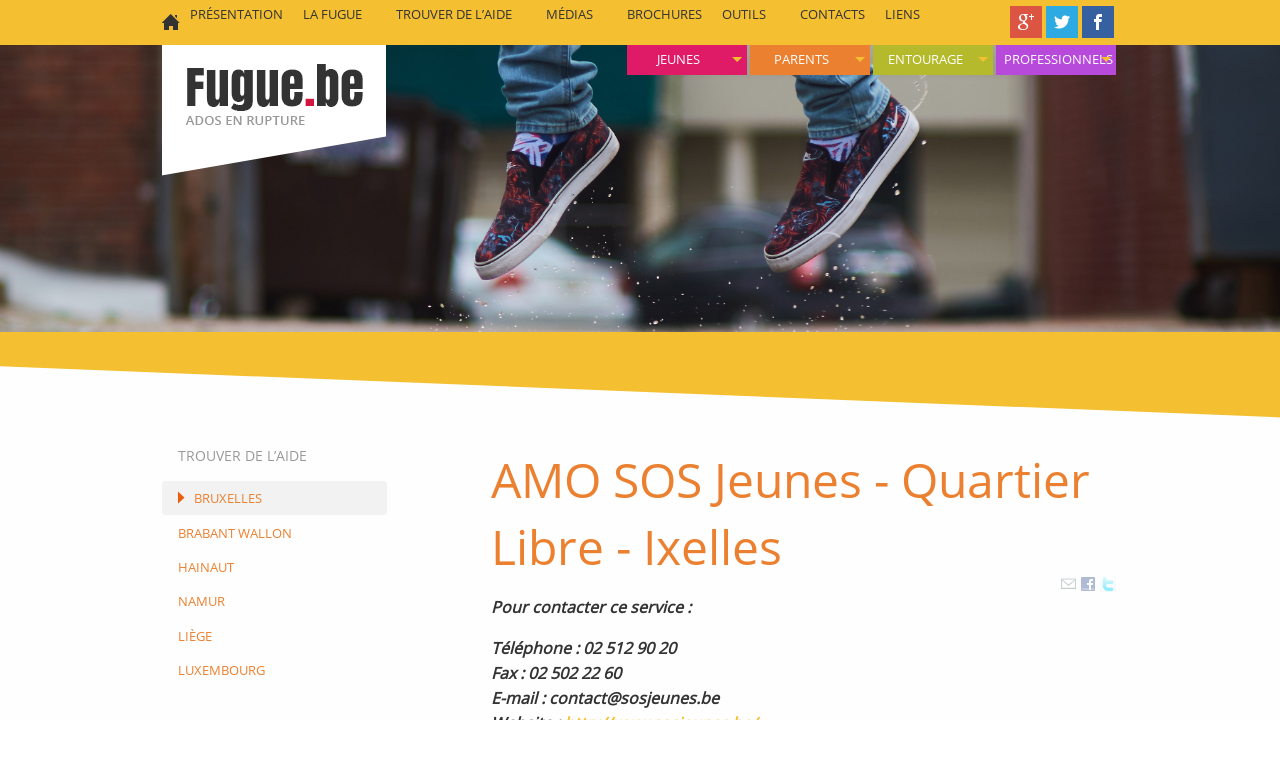

--- FILE ---
content_type: text/html; charset=utf-8
request_url: http://fugue.be/SOS-Jeunes-Quartier-Libre-AMO
body_size: 3688
content:

<!doctype html>
<html class="no-js page-article" lang="fr" dir="ltr" style="background-image: url('IMG/arton23.jpg?1690833870');">
  <head>
    <meta charset="utf-8">
    <meta http-equiv="x-ua-compatible" content="ie=edge">
    <meta name="viewport" content="width=device-width, initial-scale=1.0">

		
    <title>Fugue.be - AMO SOS Jeunes - Quartier Libre - Ixelles</title>
    
    <meta http-equiv="Content-Type" content="text/html; charset=utf-8" />


<meta name="generator" content="SPIP 3.2.19 [23214]" />


<link rel="alternate" type="application/rss+xml" title="Syndiquer tout le site" href="spip.php?page=backend" />


<script type='text/javascript'>var var_zajax_content='content';</script><script type="text/javascript">/* <![CDATA[ */
var box_settings = {tt_img:true,sel_g:"#documents_portfolio a[type=\'image/jpeg\'],#documents_portfolio a[type=\'image/png\'],#documents_portfolio a[type=\'image/gif\']",sel_c:".mediabox",trans:"elastic",speed:"200",ssSpeed:"2500",maxW:"90%",maxH:"",minW:"400px",minH:"",opa:"0.9",str_ssStart:"Diaporama",str_ssStop:"Arrêter",str_cur:"{current}/{total}",str_prev:"Précédent",str_next:"Suivant",str_close:"Fermer",splash_url:""};
var box_settings_splash_width = "600px";
var box_settings_splash_height = "90%";
var box_settings_iframe = true;
/* ]]> */</script>
<!-- insert_head_css --><link rel='stylesheet' href='local/cache-css/bfe95289b859df4e10f38e2ac0358340.css?1690835236' type='text/css' />










<script type='text/javascript' src='local/cache-js/a7e506cf41ef6b22ae3523c1fce5db8e.js?1690835236'></script>














<!-- insert_head -->
	
	
<link rel="alternate" type="application/json+oembed" href="http://fugue.be/oembed.api/?format=json&amp;url=http%3A%2F%2Ffugue.be%2FSOS-Jeunes-Quartier-Libre-AMO" />

<script src="squelettes/js/home-menu.js"></script>  </head>

  <body>
  <div class="full-largeur">
  <div class="row menu-top">
  <nav class="large-10 columns menu-principal">
    <div class="top-bar">
      <div class="top-bar-title">
        <span data-responsive-toggle="responsive-menu" data-hide-for="medium" style="display: none;">
          <button class="menu-icon dark" type="button" data-toggle=""></button>&nbsp;Menu
        </span>
        <a href="http://fugue.be" class="show-for-large"><img src="squelettes/images/home.png" alt="Accueil" width="19" height="16"></a>
        <a href="http://fugue.be" class="show-for-small-only logo-fugue-small"><img src="squelettes/images/logo-fugue-small.png" alt="Accueil"></a>
      </div>

      
        <div id="responsive-menu">
          <div class="top-bar-left">
            <ul class="menu" data-responsive-menu="drilldown medium-dropdown" data-parent-link="true">
              
                <li>
                  <a href="Presentation-5">Présentation</a>
                  
                </li>
              
                <li>
                  <a href="-La-fugue-">La fugue</a>
                  
                    <ul class="menu vertical">
                      
                        <li>
                          <a href="La-fugue-174">La fugue</a>
                        </li>
                      
                        <li>
                          <a href="Retour-de-fugue">Le retour de fugue</a>
                        </li>
                      
                        <li>
                          <a href="La-rupture-en-quelques-chiffres">La rupture en chiffres</a>
                        </li>
                      
                    </ul>
                  
                </li>
              
                <li>
                  <a href="Trouver-de-l-aide-7">Trouver de l&#8217;aide</a>
                  
                    <ul class="menu vertical">
                      
                        <li  class="active">
                          <a href="-Bruxelles-">Bruxelles</a>
                        </li>
                      
                        <li>
                          <a href="-Brabant-Wallon-">Brabant Wallon</a>
                        </li>
                      
                        <li>
                          <a href="-Hainaut-">Hainaut</a>
                        </li>
                      
                        <li>
                          <a href="-Namur-">Namur</a>
                        </li>
                      
                        <li>
                          <a href="-Liege-">Liège</a>
                        </li>
                      
                        <li>
                          <a href="-Luxembourg-">Luxembourg</a>
                        </li>
                      
                    </ul>
                  
                </li>
              
                <li>
                  <a href="Medias-44">Médias</a>
                  
                    <ul class="menu vertical">
                      
                        <li>
                          <a href="-Reportages-temoignages-">Reportages, témoignages</a>
                        </li>
                      
                        <li>
                          <a href="-Musiques-">Musiques</a>
                        </li>
                      
                        <li>
                          <a href="Sortie-du-nouveau-site-sur-la-fugue-des-jeunes-adolescents">Presse</a>
                        </li>
                      
                    </ul>
                  
                </li>
              
                <li>
                  <a href="-Brochures-">Brochures</a>
                  
                </li>
              
                <li>
                  <a href="-Outils-">Outils</a>
                  
                    <ul class="menu vertical">
                      
                        <li>
                          <a href="-Bibliographie-">Bibliographie</a>
                        </li>
                      
                        <li>
                          <a href="En-construction">Articles </a>
                        </li>
                      
                        <li>
                          <a href="-Interview-de-Professionnels-">Interview de Professionnels</a>
                        </li>
                      
                        <li>
                          <a href="La-course-contre-la-rupture">Activités</a>
                        </li>
                      
                        <li>
                          <a href="En-construction-172">Statistiques</a>
                        </li>
                      
                    </ul>
                  
                </li>
              
                <li>
                  <a href="Contacts-11">Contacts</a>
                  
                </li>
              
                <li>
                  <a href="-Liens-">Liens</a>
                  
                    <ul class="menu vertical">
                      
                        <li>
                          <a href="-Ados-Belgique-">Ados Belgique</a>
                        </li>
                      
                        <li>
                          <a href="-Ados-France-">Ados France</a>
                        </li>
                      
                        <li>
                          <a href="-Ados-Quebec-">Ados Québec</a>
                        </li>
                      
                        <li>
                          <a href="-Aide-a-la-jeunesse-">Aide à la jeunesse</a>
                        </li>
                      
                        <li>
                          <a href="-Annuaire-social-">Annuaire social</a>
                        </li>
                      
                        <li>
                          <a href="-Enseignement-formations-projets-particuliers-">Enseignement-formations-projets particuliers</a>
                        </li>
                      
                        <li>
                          <a href="-Parents-">Parents</a>
                        </li>
                      
                        <li>
                          <a href="La-Ligue-des-Droits-de-l-Homme">Pauvreté/Exclusion</a>
                        </li>
                      
                        <li>
                          <a href="-Disparitions-">Disparitions</a>
                        </li>
                      
                    </ul>
                  
                </li>
              
            </ul>
          </div>
        </div>
      

    </div>
  </nav>

  <nav class="large-2 columns menu-social">
    
      <ul class="spip"><li> <span class='spip_document_1 spip_documents'>
<a href="http://www.facebook.com/share.php?u=http://www.fugue.be" class="spip_out"><img src='IMG/png/logo-facebook.png' width="32" height="32" alt="logo facebook" title="logo facebook" /></a></span></li><li> <span class='spip_document_3 spip_documents'>
<a href="https://twitter.com/intent/tweet/?url=http://www.fugue.be&amp;text=Info sur la fugue" class="spip_out"><img src='IMG/png/logo-twitter.png' width="32" height="32" alt="logo twitter" title="logo twitter" /></a></span></li><li> <span class='spip_document_2 spip_documents'>
<a href="https://plus.google.com/share?url=http://www.fugue.be" class="spip_out"><img src='IMG/png/logo-googleplus.png' width="32" height="32" alt="logo googleplus" title="logo googleplus" /></a></span></li></ul>
    
  </nav>
</div></div>

<div class="full-largeur header hide-for-small-only">
  <div class="row">
  <div class="large-4 small-3 columns logo-site">
    <a href="http://fugue.be"></a>
  </div>
  
    <nav class="large-8 small-9 columns menu-secondaire">
      <ul class="menu align-right dropdown" data-dropdown-menu>
        
          <li class="professionnels">
            <a href="-Professionnels-">Professionnels</a>
            
              <ul class="menu vertical">
                
                  <li><a href="Infos-4">Infos</a></li>
                
                  <li><a href="FAQ-169">FAQ</a></li>
                
                  <li><a href="Temoignages-178">Témoignages</a></li>
                
              </ul>
            
          </li>
        
          <li class="entourage">
            <a href="-Entourage-">Entourage</a>
            
              <ul class="menu vertical">
                
                  <li><a href="Infos-3">Infos</a></li>
                
                  <li><a href="FAQ-28">FAQ</a></li>
                
                  <li><a href="Temoignages-29">Témoignages</a></li>
                
              </ul>
            
          </li>
        
          <li class="parents">
            <a href="-Parents-4-">Parents</a>
            
              <ul class="menu vertical">
                
                  <li><a href="Infos">Infos</a></li>
                
                  <li><a href="FAQ">FAQ</a></li>
                
                  <li><a href="Temoignages">Témoignages</a></li>
                
              </ul>
            
          </li>
        
          <li class="jeunes">
            <a href="-Jeunes-">Jeunes</a>
            
              <ul class="menu vertical">
                
                  <li><a href="Infos-1">Infos</a></li>
                
                  <li><a href="FAQ-26">FAQ</a></li>
                
                  <li><a href="Temoignages-27">Témoignages</a></li>
                
              </ul>
            
          </li>
        
      </ul>
    </nav>
  
</div></div>

<div class="full-largeur top-deco"></div>

  

    <div class="row">
      <aside class="large-4 medium-4 columns colonne-gauche">
        <div class="conteneur">
    
      
        <h2>Trouver de l&#8217;aide</h2>
      

      
        <nav class="menu-trois">
          <ul class="menu vertical">
            
              <li  class="active">
                <a href="-Bruxelles-">Bruxelles</a>
              </li>
            
              <li>
                <a href="-Brabant-Wallon-">Brabant Wallon</a>
              </li>
            
              <li>
                <a href="-Hainaut-">Hainaut</a>
              </li>
            
              <li>
                <a href="-Namur-">Namur</a>
              </li>
            
              <li>
                <a href="-Liege-">Liège</a>
              </li>
            
              <li>
                <a href="-Luxembourg-">Luxembourg</a>
              </li>
            
          </ul>
        </nav>
      
    

    <div class="coup-de-coeur hide-for-small-only">
      <p>
        <p>Un nouveau <a href="http://fugue.be/Temoignages-27">témoignage</a> de Xela 17ans est publié&nbsp;! <br class='autobr' />
N&#8217;oubliez pas de partager le site sur les réseaux sociaux&nbsp;:<br class='autobr' />
<a href="http://www.facebook.com/share.php?u=http://www.fugue.be" class='spip_out' rel='external'>facebook</a> <a href="https://twitter.com/intent/tweet/?url=http://www.fugue.be&amp;text=Info sur la fugue" class='spip_out' rel='external'>twitter</a> <br class='autobr' />
<a href="https://plus.google.com/share?url=http://www.fugue.be" class='spip_out' rel='external'>google+</a></p>
      </p>
    </div>
    <div class="deco-coup-de-coeur hide-for-small-only"></div>

  </div>
</aside>      </aside>

      <article class="large-8 medium-8 columns colonne-droite">
	      <header class="cartouche">
    <h1>AMO SOS Jeunes - Quartier Libre - Ixelles</h1>
  </header>

  <div class="chapo">
    <p>Pour contacter ce service&nbsp;:</p>
<p>Téléphone&nbsp;: 02 512 90 20<br class='autobr' />
Fax&nbsp;: 02 502 22 60<br class='autobr' />
E-mail&nbsp;: contact@sosjeunes.be<br class='autobr' />
Website&nbsp;: <a href="http://www.sosjeunes.be/" class='spip_url spip_out auto' rel='nofollow external'>http://www.sosjeunes.be/</a></p>
  </div>

  <p>Depuis sa création, SOS Jeunes-Quartier Libre accueille tout jeune en difficulté.</p>
<p>Cette aide peut prendre des formes diverses&nbsp;:</p>
<p><img src="squelettes-dist/puce.gif" width="8" height="11" class="puce" alt="-" />&nbsp;une écoute</p>
<p><img src="squelettes-dist/puce.gif" width="8" height="11" class="puce" alt="-" />&nbsp;une information</p>
<p><img src="squelettes-dist/puce.gif" width="8" height="11" class="puce" alt="-" />&nbsp;un accompagnement social</p>
<p><img src="squelettes-dist/puce.gif" width="8" height="11" class="puce" alt="-" />&nbsp;un hébergement de courte durée</p>
<p>L’objectif est de permettre de désamorcer une situation complexe.</p>
<p>Horaires&nbsp;: Ouvert 7 jours sur 7 de 9h à 22h.</p>
<iframe src="https://www.google.com/maps/embed?pb=!1m18!1m12!1m3!1d2519.9457981753426!2d4.362994415745272!3d50.83216787952981!2m3!1f0!2f0!3f0!3m2!1i1024!2i768!4f13.1!3m3!1m2!1s0x47c3c48e86ae6c51%3A0xce696a9eef34dd31!2sRue+Mercelis+27%2C+1050+Ixelles!5e0!3m2!1sfr!2sbe!4v1484749015102" width="600" height="450" frameborder="0" style="border:0" allowfullscreen></iframe>

	
	

	<footer>
		
	</footer>      </article>
    </div>

    <div class="row hide-for-large">
  <nav class="medium-12 columns menu-social">
    
      <ul class="spip"><li> <span class='spip_document_1 spip_documents'>
<a href="http://www.facebook.com/share.php?u=http://www.fugue.be" class="spip_out"><img src='IMG/png/logo-facebook.png' width="32" height="32" alt="logo facebook" title="logo facebook" /></a></span></li><li> <span class='spip_document_3 spip_documents'>
<a href="https://twitter.com/intent/tweet/?url=http://www.fugue.be&amp;text=Info sur la fugue" class="spip_out"><img src='IMG/png/logo-twitter.png' width="32" height="32" alt="logo twitter" title="logo twitter" /></a></span></li><li> <span class='spip_document_2 spip_documents'>
<a href="https://plus.google.com/share?url=http://www.fugue.be" class="spip_out"><img src='IMG/png/logo-googleplus.png' width="32" height="32" alt="logo googleplus" title="logo googleplus" /></a></span></li></ul>
    
  </nav>
</div>

<footer class="full-largeur footer">
  <div class="row">
    <div class="large-12 columns">
      <p>
        © 2016 Fugue.be. Site réalisé par <a href="http://www.vertige.org">Vertige</a>
      </p>
    </div>
  </div>
</footer>
  
<script async src="local/cache-js/jsdyn-javascript_spip_foundation_js-8f007a66.js?1690833974" type="text/javascript"></script></body>
</html>

--- FILE ---
content_type: text/css
request_url: http://fugue.be/local/cache-css/bfe95289b859df4e10f38e2ac0358340.css?1690835236
body_size: 18128
content:
/* compact [
	plugins-dist/mediabox/colorbox/black-striped/colorbox.css
	plugins/auto/socialtags/socialtags.css?1690834684
	plugins/auto/faq/css/faq.css?1690834871
	plugins/auto/faq/css/faq_dl.css?1690834871
	squelettes/css/app.css
	plugins/auto/foundation_6/css/fix_spip.css
	plugins/auto/oembed/css/oembed.css?1690834827
] 99.3% */

/* plugins-dist/mediabox/colorbox/black-striped/colorbox.css */
#colorbox,#cboxOverlay,#cboxWrapper{position:absolute;top:0;left:0;z-index:4999;overflow:hidden}
#cboxWrapper{max-width:none}
#cboxOverlay{position:fixed;width:100%;height:100%}
#cboxMiddleLeft,#cboxBottomLeft{clear:left}
#cboxContent{position:relative}
#cboxLoadedContent{overflow:auto;-webkit-overflow-scrolling:touch}
#cboxTitle{margin:0}
#cboxLoadingOverlay,#cboxLoadingGraphic{position:absolute;top:0;left:0;width:100%;height:100%}
#cboxPrevious,#cboxNext,#cboxClose,#cboxSlideshow{cursor:pointer}
.cboxPhoto{float:left;margin:auto;border:0;display:block;max-width:none;-ms-interpolation-mode:bicubic}
.cboxIframe{width:100%;height:100%;display:block;border:0;padding:0;margin:0}
#colorbox,#cboxContent,#cboxLoadedContent{-webkit-box-sizing:content-box;-moz-box-sizing:content-box;box-sizing:content-box}
#cboxOverlay{background:url('//fugue.be/plugins-dist/mediabox/colorbox/black-striped/images/overlay.png') repeat 0 0;opacity:0.9;filter:alpha(opacity = 90)}
#colorbox{outline:0}
#cboxTopLeft{width:21px;height:21px;background:url('//fugue.be/plugins-dist/mediabox/colorbox/black-striped/images/controls.png') no-repeat -101px 0}
#cboxTopRight{width:21px;height:21px;background:url('//fugue.be/plugins-dist/mediabox/colorbox/black-striped/images/controls.png') no-repeat -130px 0}
#cboxBottomLeft{width:21px;height:21px;background:url('//fugue.be/plugins-dist/mediabox/colorbox/black-striped/images/controls.png') no-repeat -101px -29px}
#cboxBottomRight{width:21px;height:21px;background:url('//fugue.be/plugins-dist/mediabox/colorbox/black-striped/images/controls.png') no-repeat -130px -29px}
#cboxMiddleLeft{width:21px;background:url('//fugue.be/plugins-dist/mediabox/colorbox/black-striped/images/controls.png') left top repeat-y}
#cboxMiddleRight{width:21px;background:url('//fugue.be/plugins-dist/mediabox/colorbox/black-striped/images/controls.png') right top repeat-y}
#cboxTopCenter{height:21px;background:url('//fugue.be/plugins-dist/mediabox/colorbox/black-striped/images/border.png') 0 0 repeat-x}
#cboxBottomCenter{height:21px;background:url('//fugue.be/plugins-dist/mediabox/colorbox/black-striped/images/border.png') 0 -29px repeat-x}
#cboxContent{background:#fff;overflow:hidden}
.cboxIframe{background:#fff}
#cboxError{padding:50px;border:1px solid #ccc}
#cboxLoadedContent{margin-bottom:28px}
#cboxTitle{position:absolute;bottom:0;left:0;text-align:center;width:100%;color:#949494}
#cboxCurrent{position:absolute;bottom:0;left:58px;color:#949494}
#cboxLoadingOverlay{background:url('//fugue.be/plugins-dist/mediabox/colorbox/black-striped/images/loading_background.png') no-repeat center center}
#cboxLoadingGraphic{background:url('//fugue.be/plugins-dist/mediabox/colorbox/black-striped/images/loading.gif') no-repeat center center}
#cboxPrevious,#cboxNext,#cboxSlideshow,#cboxClose{border:0;padding:0;margin:0;overflow:visible;width:auto;background:none}
#cboxPrevious:active,#cboxNext:active,#cboxSlideshow:active,#cboxClose:active{outline:0}
#cboxSlideshow{position:absolute;bottom:0;right:30px;color:#0092ef}
#cboxPrevious{position:absolute;bottom:0;left:0;background:url('//fugue.be/plugins-dist/mediabox/colorbox/black-striped/images/controls.png') no-repeat -75px 0;width:25px;height:25px;text-indent:-9999px}
#cboxPrevious:hover{background-position:-75px -25px}
#cboxNext{position:absolute;bottom:0;left:27px;background:url('//fugue.be/plugins-dist/mediabox/colorbox/black-striped/images/controls.png') no-repeat -50px 0;width:25px;height:25px;text-indent:-9999px}
#cboxNext:hover{background-position:-50px -25px}
#cboxClose{position:absolute;bottom:0;right:0;background:url('//fugue.be/plugins-dist/mediabox/colorbox/black-striped/images/controls.png') no-repeat -25px 0;width:25px;height:25px;text-indent:-9999px}
#cboxClose:hover{background-position:-25px -25px}
.cboxIE #cboxTopLeft,.cboxIE #cboxTopCenter,.cboxIE #cboxTopRight,.cboxIE #cboxBottomLeft,.cboxIE #cboxBottomCenter,.cboxIE #cboxBottomRight,.cboxIE #cboxMiddleLeft,.cboxIE #cboxMiddleRight{filter:progid:DXImageTransform.Microsoft.gradient(startColorstr=#00FFFFFF,endColorstr=#00FFFFFF)}

/* plugins/auto/socialtags/socialtags.css?1690834684 */
div.socialtags{margin:2px 0 0;padding:0;clear:both}
.socialtags ul{display:inline;margin:0!important;padding:0!important}
.socialtags ul li{background:none;display:inline;list-style-type:none;margin:1px;padding:1px}
.socialtags img{float:none;width:auto;height:16px;border:0;margin:0;padding:0}
.socialtags-hovers{opacity:.4;filter:alpha(opacity=40)}
.socialtags-hovers:hover{opacity:1;filter:alpha(opacity=100)}

/* plugins/auto/faq/css/faq.css?1690834871 */
dl.faq dd a.retour{display:block;padding:.4em .5em 0 0;text-align:right;font-weight:400}
dl.faq.js dt{padding-left:1.5em;background-image:url('//fugue.be/plugins/auto/faq/css/img/faq-open.png');background-repeat:no-repeat;background-position:0 .25em;cursor:pointer}
dl.faq.js dt.item-faq-closed{background-image:url('//fugue.be/plugins/auto/faq/css/img/faq-close.png')}
@media print{dl.faq dd{display:block!important}}

/* plugins/auto/faq/css/faq_dl.css?1690834871 */
dl.faq{border:0}
dl.faq dt,dl.faq dd{padding:.4em;background:inherit;border:0}
dl.faq dt{position:relative;padding-right:3em;background-color:#ddd;margin-bottom:.4em}
dl.faq dd{margin-left:1em;margin-bottom:2em;padding-right:1em;border-left:1px solid #ddd}
dl.faq.js dt{background-position:0 .6em}

/* squelettes/css/app.css */
/*! normalize.css v3.0.3 | MIT License | github.com/necolas/normalize.css*/
@media screen {
button,img,legend{border:0}
body,button,legend{padding:0}
.accordion-title,.button.dropdown::after,.small-pull-1,.small-pull-10,.small-pull-11,.small-pull-2,.small-pull-3,.small-pull-4,.small-pull-5,.small-pull-7,.small-pull-8,.small-pull-9,.small-push-1,.small-push-10,.small-push-11,.small-push-2,.small-push-3,.small-push-4,.small-push-5,.small-push-6,.small-push-7,.small-push-8,.small-push-9,sub,sup{position:relative}
h1,h2,h3,h4,h5,h6,p{text-rendering:optimizeLegibility}
.slider,html.is-reveal-open,html.is-reveal-open body{-webkit-user-select:none;-moz-user-select:none;-ms-user-select:none}
.breadcrumbs a:hover,a:hover{text-decoration:underline}
}
@font-face{font-family:'Open Sans';font-style:normal;font-weight:400;src:local('Open Sans'),local(OpenSans),url(https://fonts.gstatic.com/s/opensans/v13/cJZKeOuBrn4kERxqtaUH3aCWcynf_cDxXwCLxiixG1c.ttf) format("truetype")}
@media screen {
html{font-family:sans-serif;-ms-text-size-adjust:100%;-webkit-text-size-adjust:100%}
article,aside,details,figcaption,figure,footer,header,hgroup,main,menu,nav,section,summary{display:block}
audio,canvas,progress,video{display:inline-block;vertical-align:baseline}
audio:not([controls]){display:none;height:0}
[hidden],template{display:none}
a:active,a:hover{outline:0}
abbr[title]{border-bottom:1px dotted}
b,optgroup,strong{font-weight:700}
dfn{font-style:italic}
mark{background:#ff0;color:#000}
small{font-size:80%}
sub,sup{font-size:75%;line-height:0;vertical-align:baseline}
.button,img{vertical-align:middle}
sup{top:-.5em}
sub{bottom:-.25em}
.orbit-caption,.sticky.is-anchored.is-at-bottom,.sticky.is-stuck.is-at-bottom{bottom:0}
img{max-width:100%;height:auto;-ms-interpolation-mode:bicubic;display:inline-block}
svg:not(:root){overflow:hidden}
figure{margin:1em 40px}
pre,textarea{overflow:auto}
code,kbd,pre,samp{font-family:monospace,monospace;font-size:1em}
button,input,optgroup,select,textarea{color:inherit;font:inherit;margin:0}
#cboxContent .question h2,.chapo,.colonne-gauche .coup-de-coeur,.explication,.footer p,.help-text,em,h1,i{font-style:italic}
a,b,em,i,small,strong{line-height:inherit}
dl,ol,p,ul{line-height:1.6}
button,select{text-transform:none}
button,html input[type=button],input[type=reset],input[type=submit]{-webkit-appearance:button;cursor:pointer}
button[disabled],html input[disabled]{cursor:not-allowed}
button::-moz-focus-inner,input::-moz-focus-inner{border:0;padding:0}
input{line-height:normal}
input[type=checkbox],input[type=radio]{box-sizing:border-box;padding:0}
input[type=number]::-webkit-inner-spin-button,input[type=number]::-webkit-outer-spin-button{height:auto}
input[type=search]{-webkit-appearance:textfield;box-sizing:content-box}
input[type=search]::-webkit-search-cancel-button,input[type=search]::-webkit-search-decoration{-webkit-appearance:none}
.foundation-mq{font-family:"small=0em&medium=40em&large=64em&xlarge=75em&xxlarge=90em"}
body,h1,h2,h3,h4,h5,h6{font-family:"open sans",Helvetica,Roboto,Arial,sans-serif;font-weight:400}
html{font-size:100%;box-sizing:border-box}
*,::after,::before{box-sizing:inherit}
body{margin:0;line-height:1.5;color:#333;background:#fefefe;-webkit-font-smoothing:antialiased;-moz-osx-font-smoothing:grayscale}
select{width:100%}
#map_canvas embed,#map_canvas img,#map_canvas object,.map_canvas embed,.map_canvas img,.map_canvas object,.mqa-display embed,.mqa-display img,.mqa-display object{max-width:none!important}
button{overflow:visible;-webkit-appearance:none;-moz-appearance:none;background:0 0;border-radius:0;line-height:1}
[data-whatinput=mouse] button{outline:0}
.is-visible{display:block!important}
.is-hidden{display:none!important}
.row{max-width:61.625rem;margin-left:auto;margin-right:auto}
.row .row,.row.expanded{max-width:none}
.row::after,.row::before{content:' ';display:table}
.row::after{clear:both}
.row.collapse>.column,.row.collapse>.columns{padding-left:0;padding-right:0}
.row .row{margin-left:-.625rem;margin-right:-.625rem}
}
@media screen and (min-width:40em) {
.row .row{margin-left:-.9375rem;margin-right:-.9375rem}
}
@media screen {
.row .row.collapse{margin-left:0;margin-right:0}
.row.expanded .row{margin-left:auto;margin-right:auto}
.column,.columns{width:100%;float:left;padding-left:.625rem;padding-right:.625rem}
}
@media screen and (min-width:40em) {
.column,.columns{padding-left:.9375rem;padding-right:.9375rem}
}
@media screen {
.column:last-child:not(:first-child),.columns:last-child:not(:first-child){float:right}
.column.end:last-child:last-child,.end.columns:last-child:last-child{float:left}
.column.row.row,.row.row.columns{float:none}
.row .column.row.row,.row .row.row.columns{padding-left:0;padding-right:0;margin-left:0;margin-right:0}
.small-1{width:8.33333%}
.small-push-1{left:8.33333%}
.small-pull-1{left:-8.33333%}
.small-offset-0{margin-left:0}
.small-2{width:16.66667%}
.small-push-2{left:16.66667%}
.small-pull-2{left:-16.66667%}
.small-offset-1{margin-left:8.33333%}
.small-3{width:25%}
.small-push-3{left:25%}
.small-pull-3{left:-25%}
.small-offset-2{margin-left:16.66667%}
.small-4{width:33.33333%}
.small-push-4{left:33.33333%}
.small-pull-4{left:-33.33333%}
.small-offset-3{margin-left:25%}
.small-5{width:41.66667%}
.small-push-5{left:41.66667%}
.small-pull-5{left:-41.66667%}
.small-offset-4{margin-left:33.33333%}
.small-6{width:50%}
.small-push-6{left:50%}
.small-pull-6{position:relative;left:-50%}
.small-offset-5{margin-left:41.66667%}
.small-7{width:58.33333%}
.small-push-7{left:58.33333%}
.small-pull-7{left:-58.33333%}
.small-offset-6{margin-left:50%}
.small-8{width:66.66667%}
.small-push-8{left:66.66667%}
.small-pull-8{left:-66.66667%}
.small-offset-7{margin-left:58.33333%}
.small-9{width:75%}
.small-push-9{left:75%}
.small-pull-9{left:-75%}
.small-offset-8{margin-left:66.66667%}
.small-10{width:83.33333%}
.small-push-10{left:83.33333%}
.small-pull-10{left:-83.33333%}
.small-offset-9{margin-left:75%}
.small-11{width:91.66667%}
.small-push-11{left:91.66667%}
.small-pull-11{left:-91.66667%}
.small-offset-10{margin-left:83.33333%}
.small-12{width:100%}
.small-offset-11{margin-left:91.66667%}
.small-up-1>.column,.small-up-1>.columns{width:100%;float:left}
.small-up-1>.column:nth-of-type(1n),.small-up-1>.columns:nth-of-type(1n){clear:none}
.small-up-1>.column:nth-of-type(1n+1),.small-up-1>.columns:nth-of-type(1n+1){clear:both}
.small-up-1>.column:last-child,.small-up-1>.columns:last-child{float:left}
.small-up-2>.column,.small-up-2>.columns{width:50%;float:left}
.small-up-2>.column:nth-of-type(1n),.small-up-2>.columns:nth-of-type(1n){clear:none}
.small-up-2>.column:nth-of-type(2n+1),.small-up-2>.columns:nth-of-type(2n+1){clear:both}
.small-up-2>.column:last-child,.small-up-2>.columns:last-child{float:left}
.small-up-3>.column,.small-up-3>.columns{width:33.33333%;float:left}
.small-up-3>.column:nth-of-type(1n),.small-up-3>.columns:nth-of-type(1n){clear:none}
.small-up-3>.column:nth-of-type(3n+1),.small-up-3>.columns:nth-of-type(3n+1){clear:both}
.small-up-3>.column:last-child,.small-up-3>.columns:last-child{float:left}
.small-up-4>.column,.small-up-4>.columns{width:25%;float:left}
.small-up-4>.column:nth-of-type(1n),.small-up-4>.columns:nth-of-type(1n){clear:none}
.small-up-4>.column:nth-of-type(4n+1),.small-up-4>.columns:nth-of-type(4n+1){clear:both}
.small-up-4>.column:last-child,.small-up-4>.columns:last-child{float:left}
.small-up-5>.column,.small-up-5>.columns{width:20%;float:left}
.small-up-5>.column:nth-of-type(1n),.small-up-5>.columns:nth-of-type(1n){clear:none}
.small-up-5>.column:nth-of-type(5n+1),.small-up-5>.columns:nth-of-type(5n+1){clear:both}
.small-up-5>.column:last-child,.small-up-5>.columns:last-child{float:left}
.small-up-6>.column,.small-up-6>.columns{width:16.66667%;float:left}
.small-up-6>.column:nth-of-type(1n),.small-up-6>.columns:nth-of-type(1n){clear:none}
.small-up-6>.column:nth-of-type(6n+1),.small-up-6>.columns:nth-of-type(6n+1){clear:both}
.small-up-6>.column:last-child,.small-up-6>.columns:last-child{float:left}
.small-up-7>.column,.small-up-7>.columns{width:14.28571%;float:left}
.small-up-7>.column:nth-of-type(1n),.small-up-7>.columns:nth-of-type(1n){clear:none}
.small-up-7>.column:nth-of-type(7n+1),.small-up-7>.columns:nth-of-type(7n+1){clear:both}
.small-up-7>.column:last-child,.small-up-7>.columns:last-child{float:left}
.small-up-8>.column,.small-up-8>.columns{width:12.5%;float:left}
.small-up-8>.column:nth-of-type(1n),.small-up-8>.columns:nth-of-type(1n){clear:none}
.small-up-8>.column:nth-of-type(8n+1),.small-up-8>.columns:nth-of-type(8n+1){clear:both}
.small-up-8>.column:last-child,.small-up-8>.columns:last-child{float:left}
.small-collapse>.column,.small-collapse>.columns{padding-left:0;padding-right:0}
.expanded.row .small-collapse.row,.small-collapse .row{margin-left:0;margin-right:0}
.small-uncollapse>.column,.small-uncollapse>.columns{padding-left:.625rem;padding-right:.625rem}
.small-centered{float:none;margin-left:auto;margin-right:auto}
.small-pull-0,.small-push-0,.small-uncentered{position:static;margin-left:0;margin-right:0;float:left}
}
@media screen and (min-width:40em) {
.medium-pull-1,.medium-pull-10,.medium-pull-11,.medium-pull-2,.medium-pull-3,.medium-pull-4,.medium-pull-5,.medium-pull-6,.medium-pull-7,.medium-pull-8,.medium-pull-9,.medium-push-1,.medium-push-10,.medium-push-11,.medium-push-2,.medium-push-3,.medium-push-4,.medium-push-5,.medium-push-7,.medium-push-8,.medium-push-9{position:relative}
.medium-1{width:8.33333%}
.medium-push-1{left:8.33333%}
.medium-pull-1{left:-8.33333%}
.medium-offset-0{margin-left:0}
.medium-2{width:16.66667%}
.medium-push-2{left:16.66667%}
.medium-pull-2{left:-16.66667%}
.medium-offset-1{margin-left:8.33333%}
.medium-3{width:25%}
.medium-push-3{left:25%}
.medium-pull-3{left:-25%}
.medium-offset-2{margin-left:16.66667%}
.medium-4{width:33.33333%}
.medium-push-4{left:33.33333%}
.medium-pull-4{left:-33.33333%}
.medium-offset-3{margin-left:25%}
.medium-5{width:41.66667%}
.medium-push-5{left:41.66667%}
.medium-pull-5{left:-41.66667%}
.medium-offset-4{margin-left:33.33333%}
.medium-6{width:50%}
.medium-push-6{position:relative;left:50%}
.medium-pull-6{left:-50%}
.medium-offset-5{margin-left:41.66667%}
.medium-7{width:58.33333%}
.medium-push-7{left:58.33333%}
.medium-pull-7{left:-58.33333%}
.medium-offset-6{margin-left:50%}
.medium-8{width:66.66667%}
.medium-push-8{left:66.66667%}
.medium-pull-8{left:-66.66667%}
.medium-offset-7{margin-left:58.33333%}
.medium-9{width:75%}
.medium-push-9{left:75%}
.medium-pull-9{left:-75%}
.medium-offset-8{margin-left:66.66667%}
.medium-10{width:83.33333%}
.medium-push-10{left:83.33333%}
.medium-pull-10{left:-83.33333%}
.medium-offset-9{margin-left:75%}
.medium-11{width:91.66667%}
.medium-push-11{left:91.66667%}
.medium-pull-11{left:-91.66667%}
.medium-offset-10{margin-left:83.33333%}
.medium-12{width:100%}
.medium-offset-11{margin-left:91.66667%}
.medium-up-1>.column,.medium-up-1>.columns{width:100%;float:left}
.medium-up-1>.column:nth-of-type(1n),.medium-up-1>.columns:nth-of-type(1n){clear:none}
.medium-up-1>.column:nth-of-type(1n+1),.medium-up-1>.columns:nth-of-type(1n+1){clear:both}
.medium-up-1>.column:last-child,.medium-up-1>.columns:last-child{float:left}
.medium-up-2>.column,.medium-up-2>.columns{width:50%;float:left}
.medium-up-2>.column:nth-of-type(1n),.medium-up-2>.columns:nth-of-type(1n){clear:none}
.medium-up-2>.column:nth-of-type(2n+1),.medium-up-2>.columns:nth-of-type(2n+1){clear:both}
.medium-up-2>.column:last-child,.medium-up-2>.columns:last-child{float:left}
.medium-up-3>.column,.medium-up-3>.columns{width:33.33333%;float:left}
.medium-up-3>.column:nth-of-type(1n),.medium-up-3>.columns:nth-of-type(1n){clear:none}
.medium-up-3>.column:nth-of-type(3n+1),.medium-up-3>.columns:nth-of-type(3n+1){clear:both}
.medium-up-3>.column:last-child,.medium-up-3>.columns:last-child{float:left}
.medium-up-4>.column,.medium-up-4>.columns{width:25%;float:left}
.medium-up-4>.column:nth-of-type(1n),.medium-up-4>.columns:nth-of-type(1n){clear:none}
.medium-up-4>.column:nth-of-type(4n+1),.medium-up-4>.columns:nth-of-type(4n+1){clear:both}
.medium-up-4>.column:last-child,.medium-up-4>.columns:last-child{float:left}
.medium-up-5>.column,.medium-up-5>.columns{width:20%;float:left}
.medium-up-5>.column:nth-of-type(1n),.medium-up-5>.columns:nth-of-type(1n){clear:none}
.medium-up-5>.column:nth-of-type(5n+1),.medium-up-5>.columns:nth-of-type(5n+1){clear:both}
.medium-up-5>.column:last-child,.medium-up-5>.columns:last-child{float:left}
.medium-up-6>.column,.medium-up-6>.columns{width:16.66667%;float:left}
.medium-up-6>.column:nth-of-type(1n),.medium-up-6>.columns:nth-of-type(1n){clear:none}
.medium-up-6>.column:nth-of-type(6n+1),.medium-up-6>.columns:nth-of-type(6n+1){clear:both}
.medium-up-6>.column:last-child,.medium-up-6>.columns:last-child{float:left}
.medium-up-7>.column,.medium-up-7>.columns{width:14.28571%;float:left}
.medium-up-7>.column:nth-of-type(1n),.medium-up-7>.columns:nth-of-type(1n){clear:none}
.medium-up-7>.column:nth-of-type(7n+1),.medium-up-7>.columns:nth-of-type(7n+1){clear:both}
.medium-up-7>.column:last-child,.medium-up-7>.columns:last-child{float:left}
.medium-up-8>.column,.medium-up-8>.columns{width:12.5%;float:left}
.medium-up-8>.column:nth-of-type(1n),.medium-up-8>.columns:nth-of-type(1n){clear:none}
.medium-up-8>.column:nth-of-type(8n+1),.medium-up-8>.columns:nth-of-type(8n+1){clear:both}
.medium-up-8>.column:last-child,.medium-up-8>.columns:last-child{float:left}
.medium-collapse>.column,.medium-collapse>.columns{padding-left:0;padding-right:0}
.expanded.row .medium-collapse.row,.medium-collapse .row{margin-left:0;margin-right:0}
.medium-uncollapse>.column,.medium-uncollapse>.columns{padding-left:.9375rem;padding-right:.9375rem}
.medium-centered{float:none;margin-left:auto;margin-right:auto}
.medium-pull-0,.medium-push-0,.medium-uncentered{position:static;margin-left:0;margin-right:0;float:left}
}
@media screen and (min-width:64em) {
.large-pull-1,.large-pull-10,.large-pull-11,.large-pull-2,.large-pull-3,.large-pull-4,.large-pull-5,.large-pull-6,.large-pull-7,.large-pull-8,.large-pull-9,.large-push-1,.large-push-10,.large-push-11,.large-push-2,.large-push-3,.large-push-4,.large-push-5,.large-push-7,.large-push-8,.large-push-9{position:relative}
.large-1{width:8.33333%}
.large-push-1{left:8.33333%}
.large-pull-1{left:-8.33333%}
.large-offset-0{margin-left:0}
.large-2{width:16.66667%}
.large-push-2{left:16.66667%}
.large-pull-2{left:-16.66667%}
.large-offset-1{margin-left:8.33333%}
.large-3{width:25%}
.large-push-3{left:25%}
.large-pull-3{left:-25%}
.large-offset-2{margin-left:16.66667%}
.large-4{width:33.33333%}
.large-push-4{left:33.33333%}
.large-pull-4{left:-33.33333%}
.large-offset-3{margin-left:25%}
.large-5{width:41.66667%}
.large-push-5{left:41.66667%}
.large-pull-5{left:-41.66667%}
.large-offset-4{margin-left:33.33333%}
.large-6{width:50%}
.large-push-6{position:relative;left:50%}
.large-pull-6{left:-50%}
.large-offset-5{margin-left:41.66667%}
.large-7{width:58.33333%}
.large-push-7{left:58.33333%}
.large-pull-7{left:-58.33333%}
.large-offset-6{margin-left:50%}
.large-8{width:66.66667%}
.large-push-8{left:66.66667%}
.large-pull-8{left:-66.66667%}
.large-offset-7{margin-left:58.33333%}
.large-9{width:75%}
.large-push-9{left:75%}
.large-pull-9{left:-75%}
.large-offset-8{margin-left:66.66667%}
.large-10{width:83.33333%}
.large-push-10{left:83.33333%}
.large-pull-10{left:-83.33333%}
.large-offset-9{margin-left:75%}
.large-11{width:91.66667%}
.large-push-11{left:91.66667%}
.large-pull-11{left:-91.66667%}
.large-offset-10{margin-left:83.33333%}
.large-12{width:100%}
.large-offset-11{margin-left:91.66667%}
.large-up-1>.column,.large-up-1>.columns{width:100%;float:left}
.large-up-1>.column:nth-of-type(1n),.large-up-1>.columns:nth-of-type(1n){clear:none}
.large-up-1>.column:nth-of-type(1n+1),.large-up-1>.columns:nth-of-type(1n+1){clear:both}
.large-up-1>.column:last-child,.large-up-1>.columns:last-child{float:left}
.large-up-2>.column,.large-up-2>.columns{width:50%;float:left}
.large-up-2>.column:nth-of-type(1n),.large-up-2>.columns:nth-of-type(1n){clear:none}
.large-up-2>.column:nth-of-type(2n+1),.large-up-2>.columns:nth-of-type(2n+1){clear:both}
.large-up-2>.column:last-child,.large-up-2>.columns:last-child{float:left}
.large-up-3>.column,.large-up-3>.columns{width:33.33333%;float:left}
.large-up-3>.column:nth-of-type(1n),.large-up-3>.columns:nth-of-type(1n){clear:none}
.large-up-3>.column:nth-of-type(3n+1),.large-up-3>.columns:nth-of-type(3n+1){clear:both}
.large-up-3>.column:last-child,.large-up-3>.columns:last-child{float:left}
.large-up-4>.column,.large-up-4>.columns{width:25%;float:left}
.large-up-4>.column:nth-of-type(1n),.large-up-4>.columns:nth-of-type(1n){clear:none}
.large-up-4>.column:nth-of-type(4n+1),.large-up-4>.columns:nth-of-type(4n+1){clear:both}
.large-up-4>.column:last-child,.large-up-4>.columns:last-child{float:left}
.large-up-5>.column,.large-up-5>.columns{width:20%;float:left}
.large-up-5>.column:nth-of-type(1n),.large-up-5>.columns:nth-of-type(1n){clear:none}
.large-up-5>.column:nth-of-type(5n+1),.large-up-5>.columns:nth-of-type(5n+1){clear:both}
.large-up-5>.column:last-child,.large-up-5>.columns:last-child{float:left}
.large-up-6>.column,.large-up-6>.columns{width:16.66667%;float:left}
.large-up-6>.column:nth-of-type(1n),.large-up-6>.columns:nth-of-type(1n){clear:none}
.large-up-6>.column:nth-of-type(6n+1),.large-up-6>.columns:nth-of-type(6n+1){clear:both}
.large-up-6>.column:last-child,.large-up-6>.columns:last-child{float:left}
.large-up-7>.column,.large-up-7>.columns{width:14.28571%;float:left}
.large-up-7>.column:nth-of-type(1n),.large-up-7>.columns:nth-of-type(1n){clear:none}
.large-up-7>.column:nth-of-type(7n+1),.large-up-7>.columns:nth-of-type(7n+1){clear:both}
.large-up-7>.column:last-child,.large-up-7>.columns:last-child{float:left}
.large-up-8>.column,.large-up-8>.columns{width:12.5%;float:left}
.large-up-8>.column:nth-of-type(1n),.large-up-8>.columns:nth-of-type(1n){clear:none}
.large-up-8>.column:nth-of-type(8n+1),.large-up-8>.columns:nth-of-type(8n+1){clear:both}
.large-up-8>.column:last-child,.large-up-8>.columns:last-child{float:left}
.large-collapse>.column,.large-collapse>.columns{padding-left:0;padding-right:0}
.expanded.row .large-collapse.row,.large-collapse .row{margin-left:0;margin-right:0}
.large-uncollapse>.column,.large-uncollapse>.columns{padding-left:.9375rem;padding-right:.9375rem}
.large-centered{float:none;margin-left:auto;margin-right:auto}
.large-pull-0,.large-push-0,.large-uncentered{position:static;margin-left:0;margin-right:0;float:left}
}
@media screen {
.breadcrumbs::after,.button-group::after,.clearfix::after,.menu-social ul.spip::after,.menu.align-right::after,.pagination::after,.tabs::after,.title-bar::after,.top-bar::after,hr{clear:both}
blockquote,dd,div,dl,dt,form,h1,h2,h3,h4,h5,h6,li,ol,p,pre,td,th,ul{margin:0;padding:0}
ol,ul{margin-left:2.25rem}
dl,ol,p,ul{margin-bottom:1rem}
p{font-size:inherit}
h1,h2,h3,h4,h5,h6{font-style:normal;color:inherit;margin-top:0;margin-bottom:.5rem;line-height:1.4}
code,kbd{background-color:#f2f2f2;color:#333;font-family:Consolas,"Liberation Mono",Courier,monospace}
h1 small,h2 small,h3 small,h4 small,h5 small,h6 small{color:#999;line-height:0}
h1{font-size:1.5rem}
h2{font-size:1.25rem}
h3{font-size:1.1875rem}
h4{font-size:1.125rem}
h5{font-size:1.0625rem}
h6{font-size:1rem}
}
@media screen and (min-width:40em) {
h1{font-size:3rem}
h2{font-size:2.5rem}
h3{font-size:1.9375rem}
h4{font-size:1.5625rem}
h5{font-size:1.25rem}
h6{font-size:1rem}
}
@media screen {
a{background-color:transparent;color:#f4c031;text-decoration:none;cursor:pointer}
a:focus,a:hover{color:#efb30d}
a img{border:0}
hr{box-sizing:content-box;max-width:61.625rem;height:0;border-right:0;border-top:0;border-bottom:1px solid #999;border-left:0;margin:1.25rem auto}
dl,ol,ul{list-style-position:outside}
li{font-size:inherit}
ul{list-style-type:disc}
ol ol,ol ul,ul ol,ul ul{margin-left:1.25rem;margin-bottom:0}
dl dt{margin-bottom:.3rem;font-weight:700}
.subheader,code,label{font-weight:400}
blockquote{margin:0 0 1rem;padding:.5625rem 1.25rem 0 1.1875rem;border-left:1px solid #999}
blockquote,blockquote p{line-height:1.6;color:#8a8a8a}
cite{display:block;font-size:.8125rem;color:#8a8a8a}
cite:before{content:'\2014 \0020'}
abbr{color:#333;cursor:help;border-bottom:1px dotted #333}
code{border:1px solid #999;padding:.125rem .3125rem .0625rem}
kbd{padding:.125rem .25rem 0;margin:0}
.subheader{margin-top:.2rem;margin-bottom:.5rem;line-height:1.4;color:#8a8a8a}
.lead{font-size:125%;line-height:1.6}
.button,.stat{line-height:1}
.stat{font-size:2.5rem}
p+.stat{margin-top:-1rem}
.no-bullet{margin-left:0;list-style:none}
.text-left{text-align:left}
.text-right{text-align:right}
.text-center{text-align:center}
.text-justify{text-align:justify}
}
@media screen and (min-width:40em) {
.medium-text-left{text-align:left}
.medium-text-right{text-align:right}
.medium-text-center{text-align:center}
.medium-text-justify{text-align:justify}
}
@media screen and (min-width:64em) {
.large-text-left{text-align:left}
.large-text-right{text-align:right}
.large-text-center{text-align:center}
.large-text-justify{text-align:justify}
}
@media screen {
.badge,.button,.input-group-label,.menu-centered,.menu-social ul.icon-top.spip>li>a,.menu.icon-top>li>a,.orbit-bullets{text-align:center}
.show-for-print{display:none!important}
}
@media print {
blockquote,img,pre,tr{page-break-inside:avoid}
*{background:0 0!important;color:#000!important;box-shadow:none!important;text-shadow:none!important}
.show-for-print{display:block!important}
.hide-for-print{display:none!important}
table.show-for-print{display:table!important}
thead.show-for-print{display:table-header-group!important}
tbody.show-for-print{display:table-row-group!important}
tr.show-for-print{display:table-row!important}
td.show-for-print,th.show-for-print{display:table-cell!important}
a,a:visited{text-decoration:underline}
a[href]:after{content:" (" attr(href) ")"}
.ir a:after,a[href^='javascript:']:after,a[href^='#']:after{content:''}
abbr[title]:after{content:" (" attr(title) ")"}
blockquote,pre{border:1px solid #8a8a8a}
thead{display:table-header-group}
img{max-width:100%!important}
@page{margin:.5cm}
h2,h3,p{orphans:3;widows:3}
h2,h3{page-break-after:avoid}
}
@media screen {
.button{display:inline-block;cursor:pointer;-webkit-appearance:none;transition:background-color .25s ease-out,color .25s ease-out;border:1px solid transparent;border-radius:0;padding:.85em 1em;margin:0 0 1rem;font-size:.9rem;background-color:#eb8130;color:#fefefe}
[data-whatinput=mouse] .button{outline:0}
.button:focus,.button:hover{background-color:#db6b15;color:#fefefe}
.button.tiny{font-size:.6rem}
.button.small{font-size:.75rem}
.button.large{font-size:1.25rem}
.button.expanded{display:block;width:100%;margin-left:0;margin-right:0}
.button.primary{background-color:#f4c031;color:#fefefe}
.button.primary:focus,.button.primary:hover{background-color:#dfa60c;color:#fefefe}
.button.secondary{background-color:#df1b68;color:#fefefe}
.button.secondary:focus,.button.secondary:hover{background-color:#b21653;color:#fefefe}
.button.success{background-color:#3adb76;color:#fefefe}
.button.success:focus,.button.success:hover{background-color:#22bb5b;color:#fefefe}
.button.warning{background-color:#ffae00;color:#fefefe}
.button.warning:focus,.button.warning:hover{background-color:#cc8b00;color:#fefefe}
.button.alert{background-color:#ec5840;color:#fefefe}
.button.alert:focus,.button.alert:hover{background-color:#da3116;color:#fefefe}
.button.hollow{border:1px solid #f4c031;color:#f4c031}
.button.hollow,.button.hollow:focus,.button.hollow:hover{background-color:transparent}
.button.hollow:focus,.button.hollow:hover{border-color:#8b6807;color:#8b6807}
.button.hollow.primary{border:1px solid #f4c031;color:#f4c031}
.button.hollow.primary:focus,.button.hollow.primary:hover{border-color:#8b6807;color:#8b6807}
.button.hollow.secondary{border:1px solid #df1b68;color:#df1b68}
.button.hollow.secondary:focus,.button.hollow.secondary:hover{border-color:#700e34;color:#700e34}
.button.hollow.success{border:1px solid #3adb76;color:#3adb76}
.button.hollow.success:focus,.button.hollow.success:hover{border-color:#157539;color:#157539}
.button.hollow.warning{border:1px solid #ffae00;color:#ffae00}
.button.hollow.warning:focus,.button.hollow.warning:hover{border-color:#805700;color:#805700}
.button.hollow.alert{border:1px solid #ec5840;color:#ec5840}
.button.hollow.alert:focus,.button.hollow.alert:hover{border-color:#881f0e;color:#881f0e}
.button.disabled,.button[disabled]{opacity:.25;cursor:not-allowed}
.button.disabled:focus,.button.disabled:hover,.button[disabled]:focus,.button[disabled]:hover{background-color:#eb8130;color:#fefefe}
.button.dropdown::after{content:'';width:0;height:0;border:.4em inset;border-color:#fefefe transparent transparent;border-top-style:solid;border-bottom-width:0;top:.4em;float:right;margin-left:1em;display:inline-block}
.button.arrow-only::after{margin-left:0;float:none;top:-.1em}
[type=text],[type=password],[type=date],[type=datetime],[type=datetime-local],[type=month],[type=week],[type=email],[type=number],[type=search],[type=tel],[type=time],[type=url],[type=color],textarea{display:block;box-sizing:border-box;width:100%;height:2.4375rem;padding:.5rem;border:1px solid #eb8130;margin:0 0 1rem;font-family:inherit;font-size:1rem;color:#333;background-color:#fefefe;box-shadow:inset 0 1px 2px rgba(51,51,51,.1);border-radius:6px;transition:box-shadow .5s,border-color .25s ease-in-out;-webkit-appearance:none;-moz-appearance:none}
[type=text]:focus,[type=password]:focus,[type=date]:focus,[type=datetime]:focus,[type=datetime-local]:focus,[type=month]:focus,[type=week]:focus,[type=email]:focus,[type=number]:focus,[type=search]:focus,[type=tel]:focus,[type=time]:focus,[type=url]:focus,[type=color]:focus,textarea:focus{border:1px solid #8a8a8a;background-color:#fefefe;outline:0;box-shadow:0 0 5px #999;transition:box-shadow .5s,border-color .25s ease-in-out}
textarea{min-height:50px;max-width:100%}
textarea[rows]{height:auto}
input::-webkit-input-placeholder,textarea::-webkit-input-placeholder{color:#999}
input::-moz-placeholder,textarea::-moz-placeholder{color:#999}
input:-ms-input-placeholder,textarea:-ms-input-placeholder{color:#999}
input::placeholder,textarea::placeholder{color:#999}
input:disabled,input[readonly],textarea:disabled,textarea[readonly]{background-color:#f2f2f2;cursor:default}
[type=submit],[type=button]{border-radius:0;-webkit-appearance:none;-moz-appearance:none}
input[type=search]{box-sizing:border-box}
[type=file],[type=checkbox],[type=radio]{margin:0 0 1rem}
[type=checkbox]+label,[type=radio]+label{display:inline-block;margin-left:.5rem;margin-right:1rem;margin-bottom:0;vertical-align:baseline}
[type=checkbox]+label[for],[type=radio]+label[for]{cursor:pointer}
label>[type=checkbox],label>[type=radio]{margin-right:.5rem}
[type=file]{width:100%}
label{display:block;margin:0;font-size:.875rem;line-height:1.8;color:#333}
label.middle{margin:0 0 1rem;padding:.5625rem 0}
.explication,.help-text{margin-top:-.5rem;font-size:.8125rem;color:#333}
.input-group{display:table;width:100%;margin-bottom:1rem}
.input-group>:first-child,.input-group>:last-child>*{border-radius:0}
.input-group-button,.input-group-field,.input-group-label{margin:0;white-space:nowrap;display:table-cell;vertical-align:middle}
.input-group-label{padding:0 1rem;background:#f2f2f2;color:#333;border:1px solid #eb8130;white-space:nowrap;width:1%;height:100%}
.input-group-label:first-child{border-right:0}
.input-group-label:last-child{border-left:0}
.input-group-field{border-radius:0;height:2.5rem}
.input-group-button{padding-top:0;padding-bottom:0;text-align:center;height:100%;width:1%}
.input-group-button a,.input-group-button button,.input-group-button input{margin:0}
.input-group .input-group-button{display:table-cell}
legend{margin-bottom:.5rem;max-width:100%}
.fieldset,fieldset{border:1px solid #999;padding:1.25rem;margin:1.125rem 0}
.fieldset legend,fieldset legend{background:#fefefe;padding:0 .1875rem;margin:0 0 0 -.1875rem}
select{height:2.4375rem;padding:.5rem 1.5rem .5rem .5rem;border:1px solid #eb8130;margin:0 0 1rem;font-size:1rem;font-family:inherit;line-height:normal;color:#333;background-color:#fefefe;border-radius:0;-webkit-appearance:none;-moz-appearance:none;background-image:url("data:image/svg+xml;utf8,<svg xmlns='http://www.w3.org/2000/svg' version='1.1' width='32' height='24' viewBox='0 0 32 24'><polygon points='0,0 32,0 16,24' style='fill: rgb%28138,138,138%29'></polygon></svg>");background-size:9px 6px;background-position:right -1rem center;background-origin:content-box;background-repeat:no-repeat}
.form-error,.is-invalid-label{color:#ec5840}
}
@media screen and (min-width:0\0) {
select{background-image:url([data-uri])}
}
@media screen {
select:disabled{background-color:#f2f2f2;cursor:default}
select::-ms-expand{display:none}
select[multiple]{height:auto;background-image:none}
.is-invalid-input:not(:focus){background-color:rgba(236,88,64,.1);border-color:#ec5840}
.form-error{display:none;margin-top:-.5rem;margin-bottom:1rem;font-size:.75rem;font-weight:700}
.form-error.is-visible{display:block}
.accordion{list-style-type:none;background:#fefefe;margin-left:0}
.accordion-item:first-child>:first-child,.accordion-item:last-child>:last-child{border-radius:0}
.accordion-title{display:block;padding:1.25rem 1rem;line-height:1;font-size:.75rem;color:#f4c031;border:1px solid #f2f2f2;border-bottom:0}
:last-child:not(.is-active)>.accordion-title{border-radius:0;border-bottom:1px solid #f2f2f2}
.accordion-title:focus,.accordion-title:hover{background-color:#f2f2f2}
.accordion-title::before{content:'+';position:absolute;right:1rem;top:50%;margin-top:-.5rem}
.is-active>.accordion-title::before{content:'–'}
.accordion-content{padding:1rem;display:none;border:1px solid #f2f2f2;border-bottom:0;background-color:#fefefe;color:#f4c031}
:last-child>.accordion-content:last-child{border-bottom:1px solid #f2f2f2}
.is-accordion-submenu-parent>a{position:relative}
.is-accordion-submenu-parent>a::after{content:'';display:block;width:0;height:0;border:6px inset;border-color:#f4c031 transparent transparent;border-top-style:solid;border-bottom-width:0;position:absolute;top:50%;margin-top:-4px;right:1rem}
.is-accordion-submenu-parent[aria-expanded=true]>a::after{-ms-transform-origin:50% 50%;transform-origin:50% 50%;-ms-transform:scaleY(-1);transform:scaleY(-1)}
.badge{display:inline-block;padding:.3em;min-width:2.1em;font-size:.6rem;border-radius:50%;background:#f4c031;color:#fefefe}
.badge.secondary{background:#df1b68;color:#fefefe}
.badge.success{background:#3adb76;color:#fefefe}
.badge.warning{background:#ffae00;color:#fefefe}
.badge.alert{background:#ec5840;color:#fefefe}
.breadcrumbs{list-style:none;margin:0 0 1rem}
.breadcrumbs::after,.breadcrumbs::before{content:' ';display:table}
.breadcrumbs li{float:left;color:#333;font-size:.6875rem;cursor:default;text-transform:uppercase}
.is-dropdown-menu.vertical.align-right,.menu-social ul.is-dropdown-menu.vertical.spip,.menu-social ul.spip>li,.menu.align-right>li{float:right}
.breadcrumbs li:not(:last-child)::after{color:#999;content:"/";margin:0 .75rem;position:relative;top:1px;opacity:1}
.breadcrumbs a{color:#f4c031}
.breadcrumbs .disabled{color:#999;cursor:not-allowed}
.button-group{margin-bottom:1rem;font-size:0}
.button-group::after,.button-group::before{content:' ';display:table}
.button-group .button{margin:0 1px 1px 0;font-size:.9rem}
.button-group .button:last-child{margin-right:0}
.button-group.tiny .button{font-size:.6rem}
.button-group.small .button{font-size:.75rem}
.button-group.large .button{font-size:1.25rem}
.button-group.expanded{margin-right:-1px}
.button-group.expanded::after,.button-group.expanded::before{display:none}
.button-group.expanded .button:first-child:nth-last-child(2),.button-group.expanded .button:first-child:nth-last-child(2):first-child:nth-last-child(2)~.button{display:inline-block;width:calc(50% - 1px);margin-right:1px}
.button-group.expanded .button:first-child:nth-last-child(2):first-child:nth-last-child(2)~.button:last-child,.button-group.expanded .button:first-child:nth-last-child(2):last-child{margin-right:-6px}
.button-group.expanded .button:first-child:nth-last-child(3),.button-group.expanded .button:first-child:nth-last-child(3):first-child:nth-last-child(3)~.button{display:inline-block;width:calc(33.33333% - 1px);margin-right:1px}
.button-group.expanded .button:first-child:nth-last-child(3):first-child:nth-last-child(3)~.button:last-child,.button-group.expanded .button:first-child:nth-last-child(3):last-child{margin-right:-6px}
.button-group.expanded .button:first-child:nth-last-child(4),.button-group.expanded .button:first-child:nth-last-child(4):first-child:nth-last-child(4)~.button{display:inline-block;width:calc(25% - 1px);margin-right:1px}
.button-group.expanded .button:first-child:nth-last-child(4):first-child:nth-last-child(4)~.button:last-child,.button-group.expanded .button:first-child:nth-last-child(4):last-child{margin-right:-6px}
.button-group.expanded .button:first-child:nth-last-child(5),.button-group.expanded .button:first-child:nth-last-child(5):first-child:nth-last-child(5)~.button{display:inline-block;width:calc(20% - 1px);margin-right:1px}
.button-group.expanded .button:first-child:nth-last-child(5):first-child:nth-last-child(5)~.button:last-child,.button-group.expanded .button:first-child:nth-last-child(5):last-child{margin-right:-6px}
.button-group.expanded .button:first-child:nth-last-child(6),.button-group.expanded .button:first-child:nth-last-child(6):first-child:nth-last-child(6)~.button{display:inline-block;width:calc(16.66667% - 1px);margin-right:1px}
.button-group.expanded .button:first-child:nth-last-child(6):first-child:nth-last-child(6)~.button:last-child,.button-group.expanded .button:first-child:nth-last-child(6):last-child{margin-right:-6px}
.button-group.primary .button{background-color:#f4c031;color:#fefefe}
.button-group.primary .button:focus,.button-group.primary .button:hover{background-color:#dfa60c;color:#fefefe}
.button-group.secondary .button{background-color:#df1b68;color:#fefefe}
.button-group.secondary .button:focus,.button-group.secondary .button:hover{background-color:#b21653;color:#fefefe}
.button-group.success .button{background-color:#3adb76;color:#fefefe}
.button-group.success .button:focus,.button-group.success .button:hover{background-color:#22bb5b;color:#fefefe}
.button-group.warning .button{background-color:#ffae00;color:#fefefe}
.button-group.warning .button:focus,.button-group.warning .button:hover{background-color:#cc8b00;color:#fefefe}
.button-group.alert .button{background-color:#ec5840;color:#fefefe}
.button-group.alert .button:focus,.button-group.alert .button:hover{background-color:#da3116;color:#fefefe}
.button-group.stacked .button,.button-group.stacked-for-medium .button,.button-group.stacked-for-small .button{width:100%}
.button-group.stacked .button:last-child,.button-group.stacked-for-medium .button:last-child,.button-group.stacked-for-small .button:last-child{margin-bottom:0}
}
@media screen and (min-width:40em) {
.button-group.stacked-for-small .button{width:auto;margin-bottom:0}
}
@media screen and (min-width:64em) {
.button-group.stacked-for-medium .button{width:auto;margin-bottom:0}
}
@media screen and (max-width:39.9375em) {
.button-group.stacked-for-small.expanded{display:block}
.button-group.stacked-for-small.expanded .button{display:block;margin-right:0}
}
@media screen {
.callout{margin:0 0 1rem;padding:1rem;border:1px solid rgba(51,51,51,.25);border-radius:0;position:relative;color:#333;background-color:#fff}
.callout>:last-child,.menu a,.menu button,.menu input,.menu-social ul.spip a,.menu-social ul.spip button,.menu-social ul.spip input{margin-bottom:0}
.callout>:first-child{margin-top:0}
.callout.primary{background-color:#fdf6e0}
.callout.secondary{background-color:#fbdce8}
.callout.success{background-color:#e1faea}
.callout.warning{background-color:#fff3d9}
.callout.alert{background-color:#fce6e2}
.callout.small{padding:.5rem}
.callout.large{padding:3rem}
.close-button{position:absolute;color:#8a8a8a;right:1rem;top:.5rem;font-size:2em;line-height:1;cursor:pointer}
[data-whatinput=mouse] .close-button{outline:0}
.close-button:focus,.close-button:hover{color:#333}
.menu,.menu-social ul.spip{margin:0;list-style-type:none}
.menu-social [data-whatinput=mouse] ul.spip>li,[data-whatinput=mouse] .menu-social ul.spip>li,[data-whatinput=mouse] .menu>li{outline:0}
.menu-social ul.spip>li>a,.menu>li>a{display:block;line-height:1}
.menu-social ul.spip>li>a i,.menu-social ul.spip>li>a i+span,.menu-social ul.spip>li>a img,.menu-social ul.spip>li>a img+span,.menu-social ul.spip>li>a svg,.menu-social ul.spip>li>a svg+span,.menu>li>a i,.menu>li>a i+span,.menu>li>a img,.menu>li>a img+span,.menu>li>a svg,.menu>li>a svg+span{vertical-align:middle}
.menu-social ul.spip>li>a i,.menu-social ul.spip>li>a img,.menu-social ul.spip>li>a svg,.menu>li>a i,.menu>li>a img,.menu>li>a svg{margin-right:.25rem;display:inline-block}
.menu-social ul.spip>li,.menu>li{vertical-align:middle;display:table-cell}
.menu-social ul.vertical.spip>li,.menu.vertical>li{display:block}
}
@media screen and (min-width:40em) {
.menu-social ul.medium-horizontal.spip>li,.menu.medium-horizontal>li{display:table-cell}
.menu-social ul.medium-vertical.spip>li,.menu.medium-vertical>li{display:block}
}
@media screen and (min-width:64em) {
.menu-social ul.large-horizontal.spip>li,.menu.large-horizontal>li{display:table-cell}
.menu-social ul.large-vertical.spip>li,.menu.large-vertical>li{display:block}
}
@media screen {
.menu-social ul.simple.spip li,.menu.simple li{line-height:1;display:inline-block;margin-right:1rem}
.menu-social ul.simple.spip a,.menu.simple a{padding:0}
.menu-social ul.spip::after,.menu-social ul.spip::before,.menu.align-right::after,.menu.align-right::before{content:' ';display:table}
.menu-social ul.expanded.spip,.menu.expanded{width:100%;display:table;table-layout:fixed}
.menu-social ul.expanded.spip>li:first-child:last-child,.menu.expanded>li:first-child:last-child{width:100%}
.menu-social ul.icon-top.spip>li>a i,.menu-social ul.icon-top.spip>li>a img,.menu-social ul.icon-top.spip>li>a svg,.menu.icon-top>li>a i,.menu.icon-top>li>a img,.menu.icon-top>li>a svg{display:block;margin:0 auto .25rem}
.menu-social ul.nested.spip,.menu.nested{margin-left:1rem}
.menu .active>a,.menu-social ul.spip .active>a{color:#fefefe;background:#f4c031}
.menu-text{font-weight:700;color:inherit;line-height:1;padding:.7rem 1rem}
.menu-centered>.menu,.menu-social .menu-centered>ul.spip{display:inline-block}
.no-js [data-responsive-menu] ul{display:none}
.menu-icon{position:relative;display:inline-block;vertical-align:middle;cursor:pointer;width:20px;height:16px}
.menu-icon::after{content:'';position:absolute;display:block;width:100%;height:2px;background:#fefefe;top:0;left:0;box-shadow:0 7px 0 #fefefe,0 14px 0 #fefefe}
.menu-icon:hover::after{background:#999;box-shadow:0 7px 0 #999,0 14px 0 #999}
.is-drilldown{position:relative;overflow:hidden}
.is-drilldown li{display:block!important}
.is-drilldown-submenu{position:absolute;top:0;left:100%;z-index:-1;height:100%;width:100%;background:#fefefe;transition:transform .15s linear}
.is-drilldown-submenu.is-active{z-index:1;display:block;-ms-transform:translateX(-100%);transform:translateX(-100%)}
.is-drilldown-submenu.is-closing{-ms-transform:translateX(100%);transform:translateX(100%)}
.is-drilldown-submenu-parent>a{position:relative}
.is-drilldown-submenu-parent>a::after{content:'';display:block;width:0;height:0;border:6px inset;border-color:transparent transparent transparent #f4c031;border-left-style:solid;border-right-width:0;position:absolute;top:50%;margin-top:-6px;right:1rem}
.js-drilldown-back>a::before{content:'';width:0;height:0;border:6px inset;border-color:transparent #f4c031 transparent transparent;border-right-style:solid;border-left-width:0;display:inline-block;vertical-align:middle;margin-right:.75rem}
.dropdown-pane{background-color:#fefefe;border:1px solid #999;border-radius:0;display:block;font-size:1rem;padding:1rem;position:absolute;visibility:hidden;width:300px;z-index:10}
.dropdown-pane.is-open{visibility:visible}
.dropdown-pane.tiny{width:100px}
.dropdown-pane.small{width:200px}
.dropdown-pane.large{width:400px}
.dropdown.menu>li.opens-left>.is-dropdown-submenu,.menu-social ul.dropdown.spip>li.opens-left>.is-dropdown-submenu{left:auto;right:0;top:100%}
.dropdown.menu>li.opens-right>.is-dropdown-submenu,.menu-social ul.dropdown.spip>li.opens-right>.is-dropdown-submenu{right:auto;left:0;top:100%}
.dropdown.menu>li.is-dropdown-submenu-parent>a,.menu-social ul.dropdown.spip>li.is-dropdown-submenu-parent>a{padding-right:1.5rem;position:relative}
.dropdown.menu>li.is-dropdown-submenu-parent>a::after,.menu-social ul.dropdown.spip>li.is-dropdown-submenu-parent>a::after{content:'';display:block;width:0;height:0;border:5px inset;border-color:#f4c031 transparent transparent;border-top-style:solid;border-bottom-width:0;right:5px;margin-top:-2px}
.menu-social [data-whatinput=mouse] ul.dropdown.spip a,[data-whatinput=mouse] .dropdown.menu a,[data-whatinput=mouse] .menu-social ul.dropdown.spip a{outline:0}
.menu-social .no-js ul.dropdown.spip ul,.no-js .dropdown.menu ul,.no-js .menu-social ul.dropdown.spip ul{display:none}
.dropdown.menu.vertical>li .is-dropdown-submenu,.menu-social ul.dropdown.vertical.spip>li .is-dropdown-submenu{top:0}
.dropdown.menu.vertical>li.opens-left>.is-dropdown-submenu,.menu-social ul.dropdown.vertical.spip>li.opens-left>.is-dropdown-submenu{left:auto;right:100%}
.dropdown.menu.vertical>li.opens-right>.is-dropdown-submenu,.menu-social ul.dropdown.vertical.spip>li.opens-right>.is-dropdown-submenu{right:auto;left:100%}
.dropdown.menu.vertical>li>a::after,.menu-social ul.dropdown.vertical.spip>li>a::after{right:14px;margin-top:-3px}
.dropdown.menu.vertical>li.opens-left>a::after,.menu-social ul.dropdown.vertical.spip>li.opens-left>a::after{content:'';display:block;width:0;height:0;border:5px inset;border-color:transparent #f4c031 transparent transparent;border-right-style:solid;border-left-width:0}
.dropdown.menu.vertical>li.opens-right>a::after,.menu-social ul.dropdown.vertical.spip>li.opens-right>a::after{content:'';display:block;width:0;height:0;border:5px inset;border-color:transparent transparent transparent #f4c031;border-left-style:solid;border-right-width:0}
}
@media screen and (min-width:40em) {
.dropdown.menu.medium-horizontal>li.opens-left>.is-dropdown-submenu,.menu-social ul.dropdown.medium-horizontal.spip>li.opens-left>.is-dropdown-submenu{left:auto;right:0;top:100%}
.dropdown.menu.medium-horizontal>li.opens-right>.is-dropdown-submenu,.menu-social ul.dropdown.medium-horizontal.spip>li.opens-right>.is-dropdown-submenu{right:auto;left:0;top:100%}
.dropdown.menu.medium-horizontal>li.is-dropdown-submenu-parent>a,.menu-social ul.dropdown.medium-horizontal.spip>li.is-dropdown-submenu-parent>a{padding-right:1.5rem;position:relative}
.dropdown.menu.medium-horizontal>li.is-dropdown-submenu-parent>a::after,.menu-social ul.dropdown.medium-horizontal.spip>li.is-dropdown-submenu-parent>a::after{content:'';display:block;width:0;height:0;border:5px inset;border-color:#f4c031 transparent transparent;border-top-style:solid;border-bottom-width:0;right:5px;margin-top:-2px}
.dropdown.menu.medium-vertical>li .is-dropdown-submenu,.menu-social ul.dropdown.medium-vertical.spip>li .is-dropdown-submenu{top:0}
.dropdown.menu.medium-vertical>li.opens-left>.is-dropdown-submenu,.menu-social ul.dropdown.medium-vertical.spip>li.opens-left>.is-dropdown-submenu{left:auto;right:100%}
.dropdown.menu.medium-vertical>li.opens-right>.is-dropdown-submenu,.menu-social ul.dropdown.medium-vertical.spip>li.opens-right>.is-dropdown-submenu{right:auto;left:100%}
.dropdown.menu.medium-vertical>li>a::after,.menu-social ul.dropdown.medium-vertical.spip>li>a::after{right:14px;margin-top:-3px}
.dropdown.menu.medium-vertical>li.opens-left>a::after,.menu-social ul.dropdown.medium-vertical.spip>li.opens-left>a::after{content:'';display:block;width:0;height:0;border:5px inset;border-color:transparent #f4c031 transparent transparent;border-right-style:solid;border-left-width:0}
.dropdown.menu.medium-vertical>li.opens-right>a::after,.menu-social ul.dropdown.medium-vertical.spip>li.opens-right>a::after{content:'';display:block;width:0;height:0;border:5px inset;border-color:transparent transparent transparent #f4c031;border-left-style:solid;border-right-width:0}
}
@media screen and (min-width:64em) {
.dropdown.menu.large-horizontal>li.opens-left>.is-dropdown-submenu,.menu-social ul.dropdown.large-horizontal.spip>li.opens-left>.is-dropdown-submenu{left:auto;right:0;top:100%}
.dropdown.menu.large-horizontal>li.opens-right>.is-dropdown-submenu,.menu-social ul.dropdown.large-horizontal.spip>li.opens-right>.is-dropdown-submenu{right:auto;left:0;top:100%}
.dropdown.menu.large-horizontal>li.is-dropdown-submenu-parent>a,.menu-social ul.dropdown.large-horizontal.spip>li.is-dropdown-submenu-parent>a{padding-right:1.5rem;position:relative}
.dropdown.menu.large-horizontal>li.is-dropdown-submenu-parent>a::after,.menu-social ul.dropdown.large-horizontal.spip>li.is-dropdown-submenu-parent>a::after{content:'';display:block;width:0;height:0;border:5px inset;border-color:#f4c031 transparent transparent;border-top-style:solid;border-bottom-width:0;right:5px;margin-top:-2px}
.dropdown.menu.large-vertical>li .is-dropdown-submenu,.menu-social ul.dropdown.large-vertical.spip>li .is-dropdown-submenu{top:0}
.dropdown.menu.large-vertical>li.opens-left>.is-dropdown-submenu,.menu-social ul.dropdown.large-vertical.spip>li.opens-left>.is-dropdown-submenu{left:auto;right:100%}
.dropdown.menu.large-vertical>li.opens-right>.is-dropdown-submenu,.menu-social ul.dropdown.large-vertical.spip>li.opens-right>.is-dropdown-submenu{right:auto;left:100%}
.dropdown.menu.large-vertical>li>a::after,.menu-social ul.dropdown.large-vertical.spip>li>a::after{right:14px;margin-top:-3px}
.dropdown.menu.large-vertical>li.opens-left>a::after,.menu-social ul.dropdown.large-vertical.spip>li.opens-left>a::after{content:'';display:block;width:0;height:0;border:5px inset;border-color:transparent #f4c031 transparent transparent;border-right-style:solid;border-left-width:0}
.dropdown.menu.large-vertical>li.opens-right>a::after,.menu-social ul.dropdown.large-vertical.spip>li.opens-right>a::after{content:'';display:block;width:0;height:0;border:5px inset;border-color:transparent transparent transparent #f4c031;border-left-style:solid;border-right-width:0}
}
@media screen {
.dropdown.menu.align-right .is-dropdown-submenu.first-sub,.menu-social ul.dropdown.spip .is-dropdown-submenu.first-sub{top:100%;left:auto;right:0}
.is-dropdown-menu.vertical{width:100px}
.is-dropdown-submenu-parent{position:relative}
.is-dropdown-submenu-parent a::after{position:absolute;top:50%;right:5px;margin-top:-2px}
.is-dropdown-submenu-parent.opens-inner>.is-dropdown-submenu{top:100%;left:auto}
.is-dropdown-submenu-parent.opens-left>.is-dropdown-submenu{left:auto;right:100%}
.is-dropdown-submenu-parent.opens-right>.is-dropdown-submenu{right:auto;left:100%}
.is-dropdown-submenu{display:none;position:absolute;top:0;left:100%;min-width:200px;z-index:1;background:#fefefe;border:1px solid #999}
.is-dropdown-submenu .is-dropdown-submenu-parent>a::after{right:14px;margin-top:-3px}
.is-dropdown-submenu .is-dropdown-submenu-parent.opens-left>a::after{content:'';display:block;width:0;height:0;border:5px inset;border-color:transparent #f4c031 transparent transparent;border-right-style:solid;border-left-width:0}
.is-dropdown-submenu .is-dropdown-submenu-parent.opens-right>a::after{content:'';display:block;width:0;height:0;border:5px inset;border-color:transparent transparent transparent #f4c031;border-left-style:solid;border-right-width:0}
.is-dropdown-submenu .is-dropdown-submenu{margin-top:-1px}
.is-dropdown-submenu>li{width:100%}
.is-dropdown-submenu.js-dropdown-active{display:block}
.flex-video{position:relative;height:0;padding-bottom:75%;margin-bottom:1rem;overflow:hidden}
.flex-video embed,.flex-video iframe,.flex-video object,.flex-video video{position:absolute;top:0;left:0;width:100%;height:100%}
.flex-video.widescreen{padding-bottom:56.25%}
.flex-video.vimeo{padding-top:0}
.label{display:inline-block;padding:.33333rem .5rem;font-size:.8rem;line-height:1;white-space:nowrap;cursor:default;border-radius:0;background:#f4c031;color:#fefefe}
.label.secondary{background:#df1b68;color:#fefefe}
.label.success{background:#3adb76;color:#fefefe}
.label.warning{background:#ffae00;color:#fefefe}
.label.alert{background:#ec5840;color:#fefefe}
.media-object{margin-bottom:1rem;display:block}
.media-object-section>:last-child,.orbit-caption{margin-bottom:0}
.media-object img{max-width:none}
}
@media screen and (max-width:39.9375em) {
.media-object.stack-for-small .media-object-section{padding:0 0 1rem;display:block}
.media-object.stack-for-small .media-object-section img{width:100%}
}
@media screen {
.media-object-section{display:table-cell;vertical-align:top}
.media-object-section:first-child{padding-right:1rem}
.media-object-section:last-child:not(:nth-child(2)){padding-left:1rem}
.media-object-section.middle{vertical-align:middle}
.media-object-section.bottom{vertical-align:bottom}
body,html{height:100%}
.off-canvas-wrapper{width:100%;overflow-x:hidden;position:relative;-webkit-backface-visibility:hidden;backface-visibility:hidden;-webkit-overflow-scrolling:auto}
.off-canvas-wrapper-inner{position:relative;width:100%;transition:transform .5s ease}
.off-canvas-wrapper-inner::after,.off-canvas-wrapper-inner::before{content:' ';display:table}
.off-canvas-wrapper-inner::after{clear:both}
.off-canvas-content{min-height:100%;background:#fefefe;transition:transform .5s ease;-webkit-backface-visibility:hidden;backface-visibility:hidden;z-index:1;padding-bottom:.1px;box-shadow:0 0 10px rgba(51,51,51,.5)}
.js-off-canvas-exit{display:none;position:absolute;top:0;left:0;width:100%;height:100%;background:rgba(254,254,254,.25);cursor:pointer;transition:background .5s ease}
.off-canvas{position:absolute;background:#f2f2f2;z-index:-1;max-height:100%;overflow-y:auto;-ms-transform:translateX(0);transform:translateX(0)}
.orbit-caption,.orbit-next:active,.orbit-next:focus,.orbit-next:hover,.orbit-previous:active,.orbit-previous:focus,.orbit-previous:hover{background-color:rgba(51,51,51,.5)}
[data-whatinput=mouse] .off-canvas{outline:0}
.off-canvas.position-left{left:-250px;top:0;width:250px}
.is-open-left{-ms-transform:translateX(250px);transform:translateX(250px)}
.off-canvas.position-right{right:-250px;top:0;width:250px}
.is-open-right{-ms-transform:translateX(-250px);transform:translateX(-250px)}
}
@media screen and (min-width:40em) {
.position-left.reveal-for-medium{left:0;z-index:auto;position:fixed}
.position-left.reveal-for-medium~.off-canvas-content{margin-left:250px}
.position-right.reveal-for-medium{right:0;z-index:auto;position:fixed}
.position-right.reveal-for-medium~.off-canvas-content{margin-right:250px}
}
@media screen and (min-width:64em) {
.position-left.reveal-for-large{left:0;z-index:auto;position:fixed}
.position-left.reveal-for-large~.off-canvas-content{margin-left:250px}
.position-right.reveal-for-large{right:0;z-index:auto;position:fixed}
.position-right.reveal-for-large~.off-canvas-content{margin-right:250px}
}
@media screen {
.orbit,.orbit-container{position:relative}
.orbit-container{margin:0;overflow:hidden;list-style:none}
.orbit-caption,.orbit-next,.orbit-previous{position:absolute;padding:1rem;color:#fefefe}
.orbit-slide{width:100%;max-height:100%}
.orbit-slide.no-motionui.is-active{top:0;left:0}
.orbit-figure{margin:0}
.orbit-image{margin:0;width:100%;max-width:100%}
.orbit-caption{width:100%}
.orbit-next,.orbit-previous{top:50%;-ms-transform:translateY(-50%);transform:translateY(-50%);z-index:10}
[data-whatinput=mouse] .orbit-next,[data-whatinput=mouse] .orbit-previous{outline:0}
.orbit-previous{left:0}
.orbit-next{left:auto;right:0}
.orbit-bullets{position:relative;margin-top:.8rem;margin-bottom:.8rem}
[data-whatinput=mouse] .orbit-bullets{outline:0}
.orbit-bullets button{width:1.2rem;height:1.2rem;margin:.1rem;background-color:#999;border-radius:50%}
.orbit-bullets button.is-active,.orbit-bullets button:hover{background-color:#8a8a8a}
.pagination{margin-left:0;margin-bottom:1rem}
.pagination::after,.pagination::before{content:' ';display:table}
.pagination li{font-size:.875rem;margin-right:.0625rem;border-radius:0;display:none}
.pagination li:first-child,.pagination li:last-child{display:inline-block}
}
@media screen and (min-width:40em) {
.pagination li{display:inline-block}
.reveal{min-height:0}
}
@media screen {
.pagination a,.pagination button{color:#333;display:block;padding:.1875rem .625rem;border-radius:0}
.pagination a:hover,.pagination button:hover{background:#f2f2f2}
.pagination .current{padding:.1875rem .625rem;background:#f4c031;color:#fefefe;cursor:default}
.pagination .disabled{padding:.1875rem .625rem;color:#999;cursor:not-allowed}
.pagination .disabled:hover{background:0 0}
.pagination .ellipsis::after{content:'\2026';padding:.1875rem .625rem;color:#333}
.progress-meter-text,.switch{color:#fefefe;font-weight:700}
.pagination-previous a::before,.pagination-previous.disabled::before{content:'\00ab';display:inline-block;margin-right:.5rem}
.pagination-next a::after,.pagination-next.disabled::after{content:'\00bb';display:inline-block;margin-left:.5rem}
.progress{background-color:#999;height:1rem;margin-bottom:1rem;border-radius:0}
.progress.primary .progress-meter{background-color:#f4c031}
.progress.secondary .progress-meter{background-color:#df1b68}
.progress.success .progress-meter{background-color:#3adb76}
.progress.warning .progress-meter{background-color:#ffae00}
.progress.alert .progress-meter{background-color:#ec5840}
.progress-meter{position:relative;display:block;width:0;height:100%;background-color:#f4c031}
.progress-meter-text{top:50%;left:50%;-ms-transform:translate(-50%,-50%);transform:translate(-50%,-50%);position:absolute;margin:0;font-size:.75rem;white-space:nowrap}
.slider-fill,.slider-handle{left:0;display:inline-block}
.slider{position:relative;height:.5rem;margin-top:1.25rem;margin-bottom:2.25rem;background-color:#f2f2f2;cursor:pointer;user-select:none;-ms-touch-action:none;touch-action:none}
.slider-fill{position:absolute;top:0;max-width:100%;height:.5rem;background-color:#999;transition:all .2s ease-in-out}
.slider-fill.is-dragging{transition:all 0s linear}
.slider-handle{top:50%;-ms-transform:translateY(-50%);transform:translateY(-50%);position:absolute;z-index:1;width:1.4rem;height:1.4rem;background-color:#f4c031;transition:all .2s ease-in-out;-ms-touch-action:manipulation;touch-action:manipulation;border-radius:0}
[data-whatinput=mouse] .slider-handle{outline:0}
.slider-handle:hover{background-color:#ecb10d}
.slider-handle.is-dragging{transition:all 0s linear}
.slider.disabled,.slider[disabled]{opacity:.25;cursor:not-allowed}
.slider.vertical{display:inline-block;width:.5rem;height:12.5rem;margin:0 1.25rem;-ms-transform:scale(1,-1);transform:scale(1,-1)}
.slider.vertical .slider-fill{top:0;width:.5rem;max-height:100%}
.slider.vertical .slider-handle{position:absolute;top:0;left:50%;width:1.4rem;height:1.4rem;-ms-transform:translateX(-50%);transform:translateX(-50%)}
.sticky-container{position:relative}
.sticky{position:absolute;z-index:0;transform:translate3d(0,0,0)}
.sticky.is-stuck{position:fixed;z-index:5}
.sticky.is-stuck.is-at-top{top:0}
.sticky.is-anchored{position:absolute;left:auto;right:auto}
body.is-reveal-open{overflow:hidden}
html.is-reveal-open,html.is-reveal-open body{height:100%;overflow:hidden;user-select:none}
.table-scroll,table.scroll{overflow-x:auto}
.reveal-overlay{display:none;position:fixed;top:0;bottom:0;left:0;right:0;z-index:1005;background-color:rgba(51,51,51,.45);overflow-y:scroll}
.reveal{display:none;z-index:1006;padding:1rem;border:1px solid #999;background-color:#fefefe;border-radius:0;position:relative;top:100px;margin-left:auto;margin-right:auto;overflow-y:auto}
.switch-paddle,.switch-paddle::after{display:block;transition:all .25s ease-out}
[data-whatinput=mouse] .reveal{outline:0}
.reveal .column,.reveal .columns{min-width:0}
.reveal>:last-child{margin-bottom:0}
.reveal.collapse{padding:0}
table caption,table tbody td,table tbody th{padding:.5rem .625rem .625rem}
}
@media screen and (min-width:40em) {
.reveal{width:600px;max-width:61.625rem}
.reveal .reveal{left:auto;right:auto;margin:0 auto}
.reveal.tiny{width:30%;max-width:61.625rem}
.reveal.small{width:50%;max-width:61.625rem}
.reveal.large{width:90%;max-width:61.625rem}
}
@media screen {
.reveal.full{top:0;left:0;width:100%;height:100%;height:100vh;min-height:100vh;max-width:none;margin-left:0;border:0;border-radius:0}
}
@media screen and (max-width:39.9375em) {
.reveal{top:0;left:0;width:100%;height:100%;height:100vh;min-height:100vh;max-width:none;margin-left:0;border:0;border-radius:0}
}
@media screen {
.reveal.without-overlay{position:fixed}
.switch{margin-bottom:1rem;outline:0;position:relative;-webkit-user-select:none;-moz-user-select:none;-ms-user-select:none;user-select:none;font-size:.875rem}
.switch-input{opacity:0;position:absolute}
.switch-paddle{background:#999;cursor:pointer;position:relative;width:4rem;height:2rem;border-radius:0;color:inherit;font-weight:inherit}
.chapo,.colonne-gauche .coup-de-coeur,.has-tip,.title-bar-title,table caption{font-weight:700}
input+.switch-paddle{margin:0}
.switch-paddle::after{background:#fefefe;content:'';position:absolute;height:1.5rem;left:.25rem;top:.25rem;width:1.5rem;transform:translate3d(0,0,0);border-radius:0}
input:checked~.switch-paddle{background:#f4c031}
input:checked~.switch-paddle::after{left:2.25rem}
[data-whatinput=mouse] input:focus~.switch-paddle{outline:0}
.switch-active,.switch-inactive{position:absolute;top:50%;-ms-transform:translateY(-50%);transform:translateY(-50%)}
.switch-active{left:8%;display:none}
input:checked+label>.switch-active{display:block}
.switch-inactive{right:15%}
input:checked+label>.switch-inactive{display:none}
.switch.tiny .switch-paddle{width:3rem;height:1.5rem;font-size:.625rem}
.switch.tiny .switch-paddle::after{width:1rem;height:1rem}
.switch.tiny input:checked~.switch-paddle::after{left:1.75rem}
.switch.small .switch-paddle{width:3.5rem;height:1.75rem;font-size:.75rem}
.switch.small .switch-paddle::after{width:1.25rem;height:1.25rem}
.switch.small input:checked~.switch-paddle::after{left:2rem}
.switch.large .switch-paddle{width:5rem;height:2.5rem;font-size:1rem}
.switch.large .switch-paddle::after{width:2rem;height:2rem}
.switch.large input:checked~.switch-paddle::after{left:2.75rem}
table{border-collapse:collapse;border-spacing:0;width:100%;margin-bottom:1rem;border-radius:0}
table tbody,table tfoot,table thead{border:1px solid #f1f1f1;background-color:#fefefe}
table tfoot,table thead{background:#f8f8f8;color:#333}
.tabs.primary>li>a,.title-bar,.tooltip,input.submit{color:#fefefe}
table tfoot tr,table thead tr{background:0 0}
table tfoot td,table tfoot th,table thead td,table thead th{padding:.5rem .625rem .625rem;font-weight:700;text-align:left}
table tbody tr:nth-child(even){background-color:#f1f1f1}
}
@media screen and (max-width:63.9375em) {
table.stack tfoot,table.stack thead{display:none}
table.stack td,table.stack th,table.stack tr{display:block}
table.stack td{border-top:0}
}
@media screen {
.tabs,.tabs-content{border:1px solid #f2f2f2}
table.scroll{display:block;width:100%}
table.hover tr:hover{background-color:#f9f9f9}
table.hover tr:nth-of-type(even):hover{background-color:#ececec}
.table-scroll table{width:auto}
.tabs{margin:0;list-style-type:none;background:#fefefe}
.tabs::after,.tabs::before{content:' ';display:table}
.tabs.vertical>li{width:auto;float:none;display:block}
.tabs-title,.title-bar-left,.top-bar-left{float:left}
.tabs.simple>li>a{padding:0}
.tabs.simple>li>a:hover{background:0 0}
.tabs.primary{background:#f4c031}
.tabs.primary>li>a:focus,.tabs.primary>li>a:hover{background:#f3bc23}
.tabs-title>a{display:block;padding:1.25rem 1.5rem;line-height:1;font-size:.75rem}
.tabs-title>a:hover{background:#fefefe}
.tabs-title>a:focus,.tabs-title>a[aria-selected=true]{background:#f2f2f2}
.tabs-content{background:#fefefe;transition:all .5s ease;border-top:0}
.tabs-content.vertical{border:1px solid #f2f2f2;border-left:0}
.tabs-panel{display:none;padding:1rem}
.tabs-panel.is-active{display:block}
.thumbnail{border:4px solid #fefefe;box-shadow:0 0 0 1px rgba(51,51,51,.2);display:inline-block;line-height:0;max-width:100%;transition:box-shadow .2s ease-out;border-radius:0;margin-bottom:1rem}
.thumbnail:focus,.thumbnail:hover{box-shadow:0 0 6px 1px rgba(244,192,49,.5)}
.title-bar{background:#333;padding:.5rem}
.title-bar::after,.title-bar::before{content:' ';display:table}
.menu-icon.dark,.title-bar-title{display:inline-block;vertical-align:middle}
.title-bar .menu-icon{margin-left:.25rem;margin-right:.25rem}
.title-bar-right{float:right;text-align:right}
.menu-icon.dark{position:relative;cursor:pointer;width:20px;height:16px}
.menu-icon.dark::after{content:'';position:absolute;display:block;width:100%;height:2px;background:#333;top:0;left:0;box-shadow:0 7px 0 #333,0 14px 0 #333}
.menu-icon.dark:hover::after{background:#8a8a8a;box-shadow:0 7px 0 #8a8a8a,0 14px 0 #8a8a8a}
.has-tip{border-bottom:dotted 1px #8a8a8a;position:relative;display:inline-block;cursor:help}
.tooltip.top::before,.tooltip::before{content:'';display:block;width:0;height:0}
.tooltip{background-color:#333;font-size:80%;padding:.75rem;position:absolute;z-index:10;top:calc(100% + .6495rem);max-width:10rem!important;border-radius:0}
.tooltip::before{border:.75rem inset;border-color:transparent transparent #333;border-bottom-style:solid;border-top-width:0;bottom:100%;position:absolute;left:50%;-ms-transform:translateX(-50%);transform:translateX(-50%)}
.tooltip.top::before{border:.75rem inset;border-color:#333 transparent transparent;border-top-style:solid;border-bottom-width:0;top:100%;bottom:auto}
.tooltip.left::before,.tooltip.right::before{content:'';display:block;width:0;height:0;bottom:auto;top:50%}
.tooltip.left::before{border:.75rem inset;border-color:transparent transparent transparent #333;border-left-style:solid;border-right-width:0;left:100%;-ms-transform:translateY(-50%);transform:translateY(-50%)}
.tooltip.right::before{border:.75rem inset;border-color:transparent #333 transparent transparent;border-right-style:solid;border-left-width:0;left:auto;right:100%;-ms-transform:translateY(-50%);transform:translateY(-50%)}
.top-bar{padding:.5rem}
.top-bar::after,.top-bar::before{content:' ';display:table}
.top-bar input{max-width:200px;margin-right:1rem}
.top-bar .input-group-field{width:100%;margin-right:0}
.top-bar input.button{width:auto}
.top-bar .top-bar-left,.top-bar .top-bar-right{width:100%}
}
@media screen and (min-width:40em) {
.top-bar .top-bar-left,.top-bar .top-bar-right{width:auto}
.hide-for-medium{display:none!important}
}
@media screen and (max-width:74.9375em) {
.top-bar.stacked-for-large .top-bar-left,.top-bar.stacked-for-large .top-bar-right{width:100%}
}
@media screen {
.top-bar-title{float:left;margin-right:1rem}
.top-bar-right{float:right}
.hide{display:none!important}
.invisible{visibility:hidden}
}
@media screen and (max-width:0em),screen and (min-width:40em) {
.show-for-small-only{display:none!important}
}
@media screen and (max-width:39.9375em) {
.hide-for-small-only,.show-for-medium{display:none!important}
}
@media screen and (min-width:40em) and (max-width:63.9375em) {
.hide-for-medium-only{display:none!important}
}
@media screen and (max-width:39.9375em),screen and (min-width:64em) {
.show-for-medium-only{display:none!important}
}
@media screen and (min-width:64em) {
.hide-for-large{display:none!important}
}
@media screen and (max-width:63.9375em) {
.top-bar.stacked-for-medium .top-bar-left,.top-bar.stacked-for-medium .top-bar-right{width:100%}
.menu-top .menu-social ul.spip,.show-for-large{display:none!important}
}
@media screen and (min-width:64em) and (max-width:74.9375em) {
.hide-for-large-only{display:none!important}
}
@media screen and (max-width:63.9375em),screen and (min-width:75em) {
.show-for-large-only{display:none!important}
}
@media screen {
.show-for-sr,.show-on-focus{position:absolute!important;width:1px;height:1px;overflow:hidden;clip:rect(0,0,0,0)}
.show-on-focus:active,.show-on-focus:focus{position:static!important;height:auto;width:auto;overflow:visible;clip:auto}
.hide-for-portrait,.show-for-landscape{display:block!important}
}
@media screen and (orientation:landscape) {
.hide-for-portrait,.show-for-landscape{display:block!important}
.hide-for-landscape,.show-for-portrait{display:none!important}
}
@media screen {
.hide-for-landscape,.show-for-portrait{display:none!important}
}
@media screen and (orientation:portrait) {
.hide-for-portrait,.show-for-landscape{display:none!important}
.hide-for-landscape,.show-for-portrait{display:block!important}
}
@media screen {
.float-left{float:left!important}
.float-right{float:right!important}
.float-center{display:block;margin-left:auto;margin-right:auto}
.clearfix::after,.clearfix::before{content:' ';display:table}
.slide-in-down.mui-enter{transition-duration:.5s;transition-timing-function:linear;-ms-transform:translateY(-100%);transform:translateY(-100%);transition-property:transform,opacity;-webkit-backface-visibility:hidden;backface-visibility:hidden}
.slide-in-left.mui-enter,.slide-in-up.mui-enter{transition-duration:.5s;transition-timing-function:linear;transition-property:transform,opacity;-webkit-backface-visibility:hidden}
.slide-in-down.mui-enter.mui-enter-active{-ms-transform:translateY(0);transform:translateY(0)}
.slide-in-left.mui-enter{-ms-transform:translateX(-100%);transform:translateX(-100%);backface-visibility:hidden}
.slide-in-left.mui-enter.mui-enter-active{-ms-transform:translateX(0);transform:translateX(0)}
.slide-in-up.mui-enter{-ms-transform:translateY(100%);transform:translateY(100%);backface-visibility:hidden}
.slide-in-right.mui-enter,.slide-out-down.mui-leave{transition-duration:.5s;transition-timing-function:linear;transition-property:transform,opacity;-webkit-backface-visibility:hidden}
.slide-in-up.mui-enter.mui-enter-active{-ms-transform:translateY(0);transform:translateY(0)}
.slide-in-right.mui-enter{-ms-transform:translateX(100%);transform:translateX(100%);backface-visibility:hidden}
.slide-in-right.mui-enter.mui-enter-active{-ms-transform:translateX(0);transform:translateX(0)}
.slide-out-down.mui-leave{-ms-transform:translateY(0);transform:translateY(0);backface-visibility:hidden}
.slide-out-right.mui-leave,.slide-out-up.mui-leave{-webkit-backface-visibility:hidden;transition-duration:.5s;transition-timing-function:linear;transition-property:transform,opacity}
.slide-out-down.mui-leave.mui-leave-active{-ms-transform:translateY(100%);transform:translateY(100%)}
.slide-out-right.mui-leave{-ms-transform:translateX(0);transform:translateX(0);backface-visibility:hidden}
.slide-out-right.mui-leave.mui-leave-active{-ms-transform:translateX(100%);transform:translateX(100%)}
.slide-out-up.mui-leave{-ms-transform:translateY(0);transform:translateY(0);backface-visibility:hidden}
.slide-out-up.mui-leave.mui-leave-active{-ms-transform:translateY(-100%);transform:translateY(-100%)}
.slide-out-left.mui-leave{transition-duration:.5s;transition-timing-function:linear;-ms-transform:translateX(0);transform:translateX(0);transition-property:transform,opacity;-webkit-backface-visibility:hidden;backface-visibility:hidden}
.fade-in.mui-enter,.fade-out.mui-leave{transition-duration:.5s;transition-timing-function:linear;transition-property:opacity}
.slide-out-left.mui-leave.mui-leave-active{-ms-transform:translateX(-100%);transform:translateX(-100%)}
.fade-in.mui-enter{opacity:0}
.fade-in.mui-enter.mui-enter-active,.fade-out.mui-leave{opacity:1}
.hinge-in-from-bottom.mui-enter,.hinge-in-from-left.mui-enter,.hinge-in-from-middle-x.mui-enter,.hinge-in-from-middle-y.mui-enter,.hinge-in-from-right.mui-enter,.hinge-in-from-top.mui-enter,.hinge-out-from-bottom.mui-leave,.hinge-out-from-middle-x.mui-leave,.hinge-out-from-middle-y.mui-leave,.hinge-out-from-right.mui-leave,.hinge-out-from-top.mui-leave,.scale-in-down.mui-enter,.scale-in-up.mui-enter,.scale-out-down.mui-leave,.scale-out-up.mui-leave,.spin-in-ccw.mui-enter,.spin-in.mui-enter,.spin-out-ccw.mui-leave,.spin-out.mui-leave{transition-duration:.5s;transition-timing-function:linear;transition-property:transform,opacity}
.fade-out.mui-leave.mui-leave-active{opacity:0}
.hinge-in-from-top.mui-enter{transform:perspective(2000px) rotateX(-90deg);-ms-transform-origin:top;transform-origin:top;opacity:0}
.hinge-in-from-top.mui-enter.mui-enter-active{transform:perspective(2000px) rotate(0);opacity:1}
.hinge-in-from-right.mui-enter{transform:perspective(2000px) rotateY(-90deg);-ms-transform-origin:right;transform-origin:right;opacity:0}
.hinge-in-from-right.mui-enter.mui-enter-active{transform:perspective(2000px) rotate(0);opacity:1}
.hinge-in-from-bottom.mui-enter{transform:perspective(2000px) rotateX(90deg);-ms-transform-origin:bottom;transform-origin:bottom;opacity:0}
.hinge-in-from-bottom.mui-enter.mui-enter-active{transform:perspective(2000px) rotate(0);opacity:1}
.hinge-in-from-left.mui-enter{transform:perspective(2000px) rotateY(90deg);-ms-transform-origin:left;transform-origin:left;opacity:0}
.hinge-in-from-left.mui-enter.mui-enter-active{transform:perspective(2000px) rotate(0);opacity:1}
.hinge-in-from-middle-x.mui-enter{transform:perspective(2000px) rotateX(-90deg);-ms-transform-origin:center;transform-origin:center;opacity:0}
.hinge-in-from-middle-x.mui-enter.mui-enter-active{transform:perspective(2000px) rotate(0);opacity:1}
.hinge-in-from-middle-y.mui-enter{transform:perspective(2000px) rotateY(-90deg);-ms-transform-origin:center;transform-origin:center;opacity:0}
.hinge-in-from-middle-y.mui-enter.mui-enter-active,.hinge-out-from-top.mui-leave{transform:perspective(2000px) rotate(0);opacity:1}
.hinge-out-from-top.mui-leave{-ms-transform-origin:top;transform-origin:top}
.hinge-out-from-top.mui-leave.mui-leave-active{transform:perspective(2000px) rotateX(-90deg);opacity:0}
.hinge-out-from-right.mui-leave{transform:perspective(2000px) rotate(0);-ms-transform-origin:right;transform-origin:right;opacity:1}
.hinge-out-from-right.mui-leave.mui-leave-active{transform:perspective(2000px) rotateY(-90deg);opacity:0}
.hinge-out-from-bottom.mui-leave{transform:perspective(2000px) rotate(0);-ms-transform-origin:bottom;transform-origin:bottom;opacity:1}
.hinge-out-from-bottom.mui-leave.mui-leave-active{transform:perspective(2000px) rotateX(90deg);opacity:0}
.hinge-out-from-left.mui-leave{transition-duration:.5s;transition-timing-function:linear;transform:perspective(2000px) rotate(0);-ms-transform-origin:left;transform-origin:left;transition-property:transform,opacity;opacity:1}
.hinge-out-from-left.mui-leave.mui-leave-active{transform:perspective(2000px) rotateY(90deg);opacity:0}
.hinge-out-from-middle-x.mui-leave{transform:perspective(2000px) rotate(0);-ms-transform-origin:center;transform-origin:center;opacity:1}
.hinge-out-from-middle-x.mui-leave.mui-leave-active{transform:perspective(2000px) rotateX(-90deg);opacity:0}
.hinge-out-from-middle-y.mui-leave{transform:perspective(2000px) rotate(0);-ms-transform-origin:center;transform-origin:center;opacity:1}
.hinge-out-from-middle-y.mui-leave.mui-leave-active{transform:perspective(2000px) rotateY(-90deg);opacity:0}
.scale-in-up.mui-enter{-ms-transform:scale(.5);transform:scale(.5);opacity:0}
.scale-in-up.mui-enter.mui-enter-active{-ms-transform:scale(1);transform:scale(1);opacity:1}
.scale-in-down.mui-enter{-ms-transform:scale(1.5);transform:scale(1.5);opacity:0}
.scale-in-down.mui-enter.mui-enter-active,.scale-out-up.mui-leave{-ms-transform:scale(1);transform:scale(1);opacity:1}
.scale-out-up.mui-leave.mui-leave-active{-ms-transform:scale(1.5);transform:scale(1.5);opacity:0}
.scale-out-down.mui-leave{-ms-transform:scale(1);transform:scale(1);opacity:1}
.scale-out-down.mui-leave.mui-leave-active{-ms-transform:scale(.5);transform:scale(.5);opacity:0}
.spin-in.mui-enter{-ms-transform:rotate(-.75turn);transform:rotate(-.75turn);opacity:0}
.spin-in.mui-enter.mui-enter-active,.spin-out.mui-leave{-ms-transform:rotate(0);transform:rotate(0);opacity:1}
.spin-in-ccw.mui-enter,.spin-out.mui-leave.mui-leave-active{-ms-transform:rotate(.75turn);transform:rotate(.75turn);opacity:0}
.spin-in-ccw.mui-enter.mui-enter-active,.spin-out-ccw.mui-leave{-ms-transform:rotate(0);transform:rotate(0);opacity:1}
.spin-out-ccw.mui-leave.mui-leave-active{-ms-transform:rotate(-.75turn);transform:rotate(-.75turn);opacity:0}
.slow{transition-duration:750ms!important}
.linear{transition-timing-function:linear!important;animation-timing-function:linear!important}
.ease{transition-timing-function:ease!important;animation-timing-function:ease!important}
.ease-in{transition-timing-function:ease-in!important;animation-timing-function:ease-in!important}
.ease-out{transition-timing-function:ease-out!important;animation-timing-function:ease-out!important}
.ease-in-out{transition-timing-function:ease-in-out!important;animation-timing-function:ease-in-out!important}
.bounce-in{transition-timing-function:cubic-bezier(.485,.155,.24,1.245)!important;animation-timing-function:cubic-bezier(.485,.155,.24,1.245)!important}
.bounce-out{transition-timing-function:cubic-bezier(.485,.155,.515,.845)!important;animation-timing-function:cubic-bezier(.485,.155,.515,.845)!important}
.bounce-in-out{transition-timing-function:cubic-bezier(.76,-.245,.24,1.245)!important;animation-timing-function:cubic-bezier(.76,-.245,.24,1.245)!important}
.short-delay{transition-delay:.3s!important;animation-delay:.3s!important}
.long-delay{transition-delay:.7s!important;animation-delay:.7s!important}
.shake{animation-name:shake-7}
.spin-ccw,.spin-cw{animation-name:spin-cw-1turn}
}
@keyframes shake-7 {
0%,10%,20%,30%,40%,50%,60%,70%,80%,90%{transform:translateX(7%)}
15%,25%,35%,45%,5%,55%,65%,75%,85%,95%{transform:translateX(-7%)}
}
@keyframes spin-cw-1turn {
0%,100%{transform:rotate(0)}
100%{transform:rotate(1turn)}
}
@media screen {
.wiggle{animation-name:wiggle-7deg}
}
@keyframes wiggle-7deg {
40%,50%,60%{transform:rotate(7deg)}
35%,45%,55%,65%{transform:rotate(-7deg)}
0%,100%,30%,70%{transform:rotate(0)}
}
@media screen {
.shake,.spin-ccw,.spin-cw,.wiggle{animation-duration:.5s}
.infinite{animation-iteration-count:infinite}
.slow{animation-duration:750ms!important}
.fast{transition-duration:250ms!important;animation-duration:250ms!important}
input.submit{display:inline-block;text-align:center;line-height:1;cursor:pointer;-webkit-appearance:none;transition:background-color .25s ease-out,color .25s ease-out;vertical-align:middle;border:1px solid transparent;border-radius:0;padding:.85em 1em;margin:0 0 1rem;font-size:.9rem;background-color:#f4c031}
.logo-site a,.menu-social ul li a{display:block}
[data-whatinput=mouse] input.submit{outline:0}
input.submit:focus,input.submit:hover{background-color:#ecb10d;color:#fefefe}
.explication{margin-bottom:0;margin-top:0}
html body{height:auto}
.full-largeur{width:100%}
.menu a:hover,.menu-social ul.spip a:hover,a.button:hover{text-decoration:none}
.top-bar{height:45px;padding-left:0}
}
@media screen and (min-width:40em) {
.top-bar .top-bar-title{position:absolute}
}
@media screen {
.full-largeur,.top-bar,.top-bar ul{background-color:#f4c031}
.rose .full-largeur,.rose .top-bar,.rose .top-bar ul{background-color:#df1b68}
.orange .full-largeur,.orange .top-bar,.orange .top-bar ul{background-color:#eb8130}
.vert .full-largeur,.vert .top-bar,.vert .top-bar ul{background-color:#b5ba2c}
.mauve .full-largeur,.mauve .top-bar,.mauve .top-bar ul,.menu-secondaire .professionnels ul{background-color:#b749db}
.top-bar ul{margin-top:-4px}
.menu-social ul.spip>li>a,.menu>li>a{padding:.7rem .6rem;color:#333;text-transform:uppercase;font-size:.8rem;transition:color .3s}
.top-bar ul li a:hover,.top-bar ul li.active a{color:#fefefe}
#responsive-menu{padding-left:18px;margin-top:-7px}
.menu-secondaire-home ul ul a{color:#fff}
.menu-secondaire .jeunes ul{background-color:#df1b68}
.menu-secondaire .parents ul{background-color:#eb8130}
.menu-secondaire .entourage ul{background-color:#b5ba2c}
.menu-secondaire ul ul{margin-top:-3px;min-width:0}
.menu-secondaire ul ul li{text-align:right;float:right}
.menu-social ul>li>span{padding:.4rem 0;margin-bottom:0;margin-right:.25rem;display:block}
.header{height:287px;background:url(//fugue.be/squelettes/images/fond-header.jpg) center no-repeat;background-size:cover}
}
@media screen and (max-width:63.9375em) {
.header{background:0 0;height:30px}
}
@media screen {
.logo-site a{width:225px;max-width:225px;height:131px;max-height:131px;background:url(//fugue.be/squelettes/images/logo-fugue.png) left no-repeat;background-size:100%}
}
@media screen and (max-width:63.9375em) {
.logo-site a{height:45px;background:url(//fugue.be/squelettes/images/logo-fugue-small.png) left no-repeat}
}
@media screen {
.menu-secondaire ul li{margin:0 .1rem;width:7.5rem;height:1.875rem;text-align:center}
.menu-secondaire ul li a{color:#fefefe;padding:.5rem .6em;transition:color .5s}
.menu-secondaire ul li a:hover,.menu-secontaire ul li.active a{color:#333}
.menu-secondaire ul li.jeunes,.menu-secondaire-home ul li.jeunes{background-color:#df1b68}
.menu-secondaire ul li.parents,.menu-secondaire-home ul li.parents{background-color:#eb8130}
.menu-secondaire ul li.entourage,.menu-secondaire-home ul li.entourage{background-color:#b5ba2c}
.menu-secondaire ul li.professionnels,.menu-secondaire-home ul li.professionnels{background-color:#b749db}
.menu-secondaire-small ul li{width:auto;height:1.875rem}
.menu-secondaire-small ul li a{font-size:.7rem}
.full-largeur.top-deco{background-image:url(//fugue.be/squelettes/images/top-deco.svg);background-size:cover;background-color:transparent;height:7.125rem}
.rose .full-largeur.top-deco{background-image:url(//fugue.be/squelettes/images/top-deco-rose.svg)}
.orange .full-largeur.top-deco{background-image:url(//fugue.be/squelettes/images/top-deco-orange.svg)}
.vert .full-largeur.top-deco{background-image:url(//fugue.be/squelettes/images/top-deco-vert.svg)}
.mauve .full-largeur.top-deco{background-image:url(//fugue.be/squelettes/images/top-deco-mauve.svg)}
}
@media screen and (max-width:63.9375em) {
.full-largeur.top-deco{height:0}
}
@media screen {
.colonne-gauche .conteneur{width:14.0625rem}
.colonne-gauche h2{font-size:.875rem;color:#999;text-transform:uppercase;padding-left:1rem;margin-bottom:1rem}
.colonne-gauche ul li a{color:#eb8130;padding-left:1rem}
.colonne-gauche .menu .active>a,.colonne-gauche .menu-social ul.spip .active>a,.menu-social .colonne-gauche ul.spip .active>a{border-radius:4px;color:#eb8130;background:url(//fugue.be/squelettes/images/fleche-droite.png) 1rem no-repeat #f2f2f2!important;padding-left:2rem}
.colonne-gauche .menu li>a,.colonne-gauche .menu-social ul.spip li>a,.menu-social .colonne-gauche ul.spip li>a{transition-property:padding,background-image;transition-duration:.5s}
.colonne-gauche .menu li:hover>a,.colonne-gauche .menu-social ul.spip li:hover>a,.menu-social .colonne-gauche ul.spip li:hover>a{background:url(//fugue.be/squelettes/images/fleche-droite.png) 1rem no-repeat;padding-left:2rem}
.colonne-gauche .coup-de-coeur{background-color:#df1b68;padding:1rem;margin-top:5rem;color:#fefefe;border-radius:10px;font-size:1rem}
.colonne-gauche .deco-coup-de-coeur{background:url(//fugue.be/squelettes/images/deco-coup-coeur.png) top left no-repeat;height:45px}
h1{color:#eb8130}
}
@media screen and (max-width:63.9375em) {
.chapo{font-size:.85rem}
}
@media screen {
.colonne-droite .texte{font-size:.875rem}
}
@media screen and (max-width:63.9375em) {
.colonne-droite .texte{font-size:.8rem}
}
@media screen {
.colonne-droite h2{font-weight:bolder;font-size:1rem;text-transform:uppercase}
.colonne-droite .texte ul li{list-style-type:none;background:url(//fugue.be/squelettes/images/list-bullet.png) center left no-repeat;padding:0 1.3rem}
.colonne-droite .partage{margin-top:2em}
.colonne-droite .cartouche h1{margin-bottom:-12px}
.socialtags{text-align:right}
.documents_portfolio ul,.liste{list-style:none;margin:0}
.documents_portfolio ul.articles li,.liste.articles li{border-top:1px solid #b5ba2c;padding-top:15px}
.spip_documents{margin-bottom:0}
.spip_documents .spip_doc_descriptif,.spip_documents .spip_doc_titre{line-height:1em;margin:0 auto 5px;text-align:center}
.spip_documents .spip_doc_descriptif{font-size:.9em;font-style:italic}
.spip_documents_center{text-align:center}
.spip_documents_left{margin-right:5px}
.spip_documents_right{margin-left:5px}
.documents_portfolio ul{margin-bottom:1em}
.documents_portfolio ul li{display:inline-block}
dl.faq.js dt{background-color:#eb8130;background-image:url(//fugue.be/squelettes/images/faq-open.png);color:#fff}
.footer p,.footer p a{color:#fefefe}
dl.faq.js dt.close{background-image:url(//fugue.be/squelettes/images/faq-close.png)}
.full-largeur.footer{background:url(//fugue.be/squelettes/images/bottom-deco.svg) center bottom no-repeat;background-size:cover;height:7.75rem;text-align:right}
.rose .full-largeur.footer{background-image:url(//fugue.be/squelettes/images/bottom-deco-rose.svg)}
.orange .full-largeur.footer{background-image:url(//fugue.be/squelettes/images/bottom-deco-orange.svg)}
.vert .full-largeur.footer{background-image:url(//fugue.be/squelettes/images/bottom-deco-vert.svg)}
.mauve .full-largeur.footer{background-image:url(//fugue.be/squelettes/images/bottom-deco-mauve.svg)}
.footer p{margin-top:3.75rem;font-size:.875rem}
html.page-sommaire{background:url(//fugue.be/squelettes/images/home-bkg.jpg) center no-repeat fixed;margin:0;padding:0;background-position-y:44px;background-size:cover}
.page-sommaire body{background:0 0}
.page-sommaire .full-largeur,.page-sommaire .top-bar,.page-sommaire .top-bar ul{background-color:#fefefe}
.page-sommaire .top-bar ul li a:hover,.page-sommaire .top-bar ul li.active a{color:#f4c031}
.page-sommaire .home-conteneur{background:url(//fugue.be/squelettes/images/logo-fugue.png) top left no-repeat;min-height:500px}
.home-map-menu{display:block;margin:11.25rem auto auto}
.page-sommaire .full-largeur{background:0 0}
.logo-fugue-small{position:absolute;top:0;right:1.25rem;background-color:#f4c031}
.logo-fugue-small img{height:40px}
.question-temoignage{width:100%;background-color:#f4c031;margin-top:2rem}
.question-temoignage a{display:inline-block;background-color:#f4c031;color:#333;font-size:.8rem;width:100%;padding:.6rem;text-align:center;text-transform:uppercase}
.question-temoignage a:hover{color:#fefefe}
.question-temoignage a:first-of-type{border-bottom:1px solid #f7cf61}
#cboxContent,#cboxLoadedContent{background:#fefefe!important}
#cboxContent{padding:2rem 4rem;border:1px solid #ccc}
#cboxContent .question h2{font-size:1.25rem;color:#333}
input[type=submit]{background-color:#ea5d0b}
.home-menu{position:relative;height:394px;width:394px;margin:auto}
.home-map-menu{position:relative;z-index:1000}
.home-conteneur{position:relative;top:-1px}
.home-menu div{display:none;position:absolute;width:345px;height:195px;z-index:100}
.home-menu div ul li a{color:#fefefe;text-transform:uppercase;font-weight:700}
.home-menu ul li{list-style-type:none;padding:.4rem;margin-left:-20px}
.home-menu-parents{top:0;left:211px;background:url(//fugue.be/squelettes/images/home-menu-parents-bkg.png) center center no-repeat;padding-left:180px;padding-top:40px}
.home-menu-professionnels{bottom:1px;left:206px;background:url(//fugue.be/squelettes/images/home-menu-professionnels-bkg.png) center center no-repeat;padding-left:180px;padding-top:40px}
.home-menu-entourage,.home-menu-jeunes{left:-157px;padding-left:20px;padding-top:40px}
.home-menu-jeunes{top:0;background:url(//fugue.be/squelettes/images/home-menu-jeunes-bkg.png) center center no-repeat}
.home-menu-entourage{bottom:0;background:url(//fugue.be/squelettes/images/home-menu-entourage-bkg.png) center center no-repeat}
.bouton-video-home img{display:block;margin:5rem auto auto;width:18.25rem;height:7.3125rem}
.menu-secondaire-home{width:50%;min-width:18.75rem;margin:2rem auto}
.menu-secondaire-home>ul>li a{height:3em}
.menu-secondaire-home>ul>li>ul{padding:0;margin:0}
.menu-secondaire-home>ul>li>ul>li{list-style-type:none;text-transform:uppercase;font-size:.8rem;padding:.3rem .8rem;border-bottom:1px solid #fefefe}
.menu-secondaire-home li.professionnels>ul>li:first-of-type{border-top:solid 1px #af34d7}
.menu-secondaire-home li.professionnels>ul>li{border-bottom-color:#c874e3}
.menu-secondaire-home li.professionnels>ul>li:last-of-type{border-bottom:none}
.menu-secondaire-home li.jeunes>ul>li:first-of-type{border-top:solid 1px #c8185d}
.menu-secondaire-home li.jeunes>ul>li{border-bottom-color:#e84585}
.menu-secondaire-home li.jeunes>ul>li:last-of-type{border-bottom:none}
.menu-secondaire-home li.parents>ul>li:first-of-type{border-top:solid 1px #e97319}
.menu-secondaire-home li.parents>ul>li{border-bottom-color:#ef9d5f}
.menu-secondaire-home li.parents>ul>li:last-of-type{border-bottom:none}
.menu-secondaire-home li.entourage>ul>li:first-of-type{border-top:solid 1px #a1a527}
.menu-secondaire-home li.entourage>ul>li{border-bottom-color:#ced346}
.menu-secondaire-home li.entourage>ul>li:last-of-type{border-bottom:none}
}

/* plugins/auto/foundation_6/css/fix_spip.css */
@media screen{input.hasDatepicker{display:inline}
.formulaire_spip ul{list-style-type:none;margin-left:0}
.page_login #minipres{margin:5% auto;width:30rem}
.page_login #minipres h1{margin:0 auto 1.5em;font-size:1.3em;font-weight:700;text-align:center;color:#5c3566}
.page_login #minipres h3{font-size:1em;font-weight:700}
.page_login #minipres .formulaire_menu_lang{padding:0 3em}
.page_login #minipres .choix label{position:relative;top:-4px}
.page_login #minipres input[type="submit"]{border-radius:inherit}
.spip_documents{max-width:100%}
.top-bar{z-index:1}}

/* plugins/auto/oembed/css/oembed.css?1690834827 */
figure.oe-image-block{border:1px solid #eee;background:#fff;text-align:center;width:80%;margin:3em auto;overflow:hidden;padding:4px}
figure.oe-image-block img{background:#fff;padding-bottom:4px}
figure.oe-image-block figcaption{background:#eee;padding:10px;text-align:left}
.oe-link-block{overflow:hidden}
.oe-link-block .link_logo{float:right;margin:0;margin-bottom:10px;margin-left:10px;border:5px solid #ddd}
.spip_documents .oembed{display:block;background:#f8f8f8;padding:5px;border:1px solid #eee}
.spip_documents span.oembed{display:inline-block}
.oembed_photo .oembed-source{display:none}
.oembed_rich{max-width:100%;position:relative}
.oembed_rich .oe-rich{max-width:none!important}
.oembed_rich .rwd-rich-container{position:relative}
.oembed_rich .rwd-rich-container iframe{position:absolute;top:0;left:0;width:100%;height:100%;z-index:2}
.oembed_rich .rwd-rich-container>:last-child{margin-bottom:0}
.oembed_rich .oembed.oe-rich{display:block;text-align:left}
.oembed_rich .oe-rich+.spip_doc_titre{margin-top:.5em}
.oembed_rich .spip_doc_titre+.oembed-source{display:none}
.oe-rich.async .rwd-rich-container{-webkit-transition:height .4s linear;-moz-transition:height .4s linear;-o-transition:height .4s linear;transition:height .4s linear}
.oe-rich.async .rwd-rich-container.oe-play-button{height:80px!important}
@media (min-width:480px){.oembed_rich .async+.spip_doc_titre{position:absolute;top:.5em;left:90px;width:auto;right:90px;text-align:left}
.oembed_rich .oe-play-button button{left:40px}
.oembed_rich .oe-play-button{background-position:top right!important;background-size:contain!important}}
.oembed.oe-link.oe-rich .oe-html{display:block}
.oe-rich > .rwd-rich-container >blockquote{font-style:normal}
.oembed_video{max-width:100%}
.oembed_video .rwd-video-container{position:relative}
.oembed_video .rwd-video-container iframe{position:absolute;top:0;left:0;width:100%;height:100%}
.oembed_video .oembed-source{display:none}
.oembed_video .oe-video{margin-left:auto;margin-right:auto}
.oembed_video .oe-video+.spip_doc_titre{margin-top:.5em}
.oe-play-button{position:relative;cursor:pointer}
.oe-play-button button{text-indent:-5000em;cursor:pointer;position:absolute;display:block;padding:0;left:50%;top:50%;border:none;background:#000;width:66px;height:66px;margin-left:-33px;margin-top:-33px;z-index:10;-moz-border-radius:50%;-webkit-border-radius:50%;border-radius:50%;-moz-box-sizing:border-box;-webkit-box-sizing:border-box;box-sizing:border-box}
.oe-play-button button:before{content:"";position:absolute;top:-1px;left:-1px;display:block;padding:0;border:4px solid #ddd;width:68px;height:68px;-moz-border-radius:50%;-webkit-border-radius:50%;border-radius:50%;-moz-box-sizing:border-box;-webkit-box-sizing:border-box;box-sizing:border-box}
.oe-play-button button:after{content:"";position:absolute;display:block;left:50%;top:50%;border-left:20px solid #ddd;border-top:10px solid transparent;border-bottom:10px solid transparent;margin-left:-7px;margin-top:-10px;z-index:11}
.oe-play-button_label{position:fixed;left:-5000em}
.oe-play-button:hover button,.oe-play-button button:focus{background-color:#DD2826}
.oe-play-button:hover button:before,.oe-play-button button:focus:before{border-color:#fff}
.oe-play-button:hover button:after,.oe-play-button:hover button:focus:after{border-left-color:#fff}
.oe-author{font-style:italic}
.oembed .storify .oembed{margin:3em auto;text-align:center}
.oembed .storify .oembed iframe,.oembed .storify .oembed object{margin:0 auto}
.storify .oe-quote-text{margin-bottom:0}
.oe-quote-block{padding-right:80px;position:relative}
.oembed_twitter .oembed-source{display:none}
.oembed_twitter .oe-rich{max-width:none!important}
.oembed_twitter .thumbnail{max-width:none!important;width:100%;height:auto}
.oembed_twitter .mastodon-toot{margin:10px}
.oe-descriptif{font-style:italic}
.oe-quote-user-block img{position:absolute;top:0;right:20px;max-width:48px;height:auto}
.oe-quote-meta,.oe-quote-user-block{display:inline}
.oe-quote-meta .via{display:none}
.oe-fb-user-block img{float:left;margin-right:10px;margin-bottom:10px}
.oe-imdb-title img{float:left;margin-right:10px;margin-bottom:10px}
.oembed_audio .oe-play-button button{background:#FF4B00}
.oembed_audio .oe-play-button button:before{border-color:#eee}
.oembed_audio .oe-play-button:hover button{background-color:#DD2826}
.oembed_audio .oe-play-button:hover button:before{border-color:#fff}
.oembed_mastodon .oe-rich{max-width:none!important;background:#f8f8f8;padding:15px;border-radius:4px;margin:1em auto}
.oembed_mastodon .rwd-rich-container{height:auto!important}
.oembed_mastodon .oembed-source{display:none}
.oembed_mastodon .spip_doc_titre{display:none}
.mastodon-toot{padding:0;margin:0;border:0;padding-left:63px;font-family:Arial,Helvetica,Sans-Serif;font-size:1.0em;line-height:1.5em}
.mastodon-toot a{background:transparent!important;text-decoration:none!important}
.mastodon-toot .emoji-sizer{vertical-align:top}
.mastodon-toot .toot-published{float:right;color:#9baec8}
.mastodon-toot .toot-published:active,.mastodon-toot .toot-published:focus,.mastodon-toot .toot-published:hover{text-decoration:underline!important}
.mastodon-toot .toot-author-url{color:#9baec8}
.mastodon-toot .toot-author-thumbnail{float:left;margin-left:-63px;margin-top:4px;width:48px;height:48px;border-radius:4px}
.mastodon-toot .toot-author-screen-name{color:#282c37}
.mastodon-toot .toot-author-url:active .toot-author-screen-name,.mastodon-toot .toot-author-url:focus .toot-author-screen-name,.mastodon-toot .toot-author-url:hover .toot-author-screen-name{text-decoration:underline}
.mastodon-toot .toot-content{display:block;margin:.75em 0 .25em}
.mastodon-toot .toot-content p{margin-bottom:.75em}
.mastodon-toot .toot-content p:last-child{margin-bottom:0}
.mastodon-toot .toot-content a{color:#2b90d9}
.mastodon-toot .toot-content a:active,.mastodon-toot .toot-content a:focus,.mastodon-toot .toot-content a:hover{text-decoration:underline!important}
.mastodon-toot .invisible{display:none}
.mastodon-toot .ellipsis::after{display:inline;content:'\2026'}
.mastodon-toot .toot-enclosure{display:inline-block;position:relative;width:100%;height:0;padding-bottom:40%;margin:.25em 0}
.mastodon-toot .toot-enclosure .toot-enclosure-inner{display:block;position:absolute;top:0;left:0;height:100%;width:100%;vertical-align:middle;overflow:hidden;background-position:center;background-repeat:no-repeat;background-size:cover}



--- FILE ---
content_type: image/svg+xml
request_url: http://fugue.be/squelettes/images/bottom-deco.svg
body_size: 558
content:
<svg
    xmlns:dc="http://purl.org/dc/elements/1.1/"
    xmlns:cc="http://creativecommons.org/ns#"
    xmlns:rdf="http://www.w3.org/1999/02/22-rdf-syntax-ns#"
    xmlns:svg="http://www.w3.org/2000/svg"
    xmlns="http://www.w3.org/2000/svg"
    xmlns:sodipodi="http://sodipodi.sourceforge.net/DTD/sodipodi-0.dtd"
    xmlns:inkscape="http://www.inkscape.org/namespaces/inkscape"
    width="100"
    height="5"
    version="1.1">

  <g>
    <path
        d="M 100,5 100,0 0,4 0,5"
        style="fill:#f4c031; stroke:#f4c031; stroke-width:1;" />
  </g>
</svg>


--- FILE ---
content_type: application/javascript
request_url: http://fugue.be/local/cache-js/jsdyn-javascript_spip_foundation_js-8f007a66.js?1690833974
body_size: 31531
content:
/* #PRODUIRE{fond=javascript/spip.foundation.js}
   md5:f138d2554143362d4120fa26c08ce3f8 */

window.whatInput=function(){"use strict";function e(){o(),i(event),v=!0,L=window.setTimeout(function(){v=!1},650)}function t(e){v||i(e)}function n(e){o(),i(e)}function o(){window.clearTimeout(L)}function i(e){var t=u(e),n=b[e.type];if("pointer"===n&&(n=a(e)),y!==n){var o=d(e),i=o.nodeName.toLowerCase(),c="input"===i?o.getAttribute("type"):null;!f.hasAttribute("data-whatinput-formtyping")&&y&&"keyboard"===n&&"tab"!==M[t]&&("textarea"===i||"select"===i||"input"===i&&h.indexOf(c)<0)||E.indexOf(t)>-1||r(n)}"keyboard"===n&&s(t)}function r(e){y=e,f.setAttribute("data-whatinput",y),-1===k.indexOf(y)&&k.push(y)}function u(e){return e.keyCode?e.keyCode:e.which}function d(e){return e.target||e.srcElement}function a(e){return"number"==typeof e.pointerType?x[e.pointerType]:"pen"===e.pointerType?"touch":e.pointerType}function s(e){-1===m.indexOf(M[e])&&M[e]&&m.push(M[e])}function c(e){var t=u(e),n=m.indexOf(M[t]);-1!==n&&m.splice(n,1)}function p(){f=document.body,window.PointerEvent?(f.addEventListener("pointerdown",t),f.addEventListener("pointermove",t)):window.MSPointerEvent?(f.addEventListener("MSPointerDown",t),f.addEventListener("MSPointerMove",t)):(f.addEventListener("mousedown",t),f.addEventListener("mousemove",t),"ontouchstart"in window&&f.addEventListener("touchstart",e)),f.addEventListener(l,t),f.addEventListener("keydown",n),f.addEventListener("keyup",n),document.addEventListener("keyup",c)}function w(){return l="onwheel"in document.createElement("div")?"wheel":void 0!==document.onmousewheel?"mousewheel":"DOMMouseScroll"}var f,m=[],v=!1,y=null,h=["button","checkbox","file","image","radio","reset","submit"],l=w(),E=[16,17,18,91,93],b={keydown:"keyboard",keyup:"keyboard",mousedown:"mouse",mousemove:"mouse",MSPointerDown:"pointer",MSPointerMove:"pointer",pointerdown:"pointer",pointermove:"pointer",touchstart:"touch"};b[w()]="mouse";var L,k=[],M={9:"tab",13:"enter",16:"shift",27:"esc",32:"space",37:"left",38:"up",39:"right",40:"down"},x={2:"touch",3:"touch",4:"mouse"};return"addEventListener"in window&&Array.prototype.indexOf&&(document.body?p():document.addEventListener("DOMContentLoaded",p)),{ask:function(){return y},keys:function(){return m},types:function(){return k},set:r}}();
!function($){
"use strict";
var FOUNDATION_VERSION='6.2.3';
var Foundation={
version:FOUNDATION_VERSION,
_plugins:{},
_uuids:[],
rtl:function(){
return $('html').attr('dir')==='rtl';
},
plugin:function(plugin,name){
var className=name||functionName(plugin);
var attrName=hyphenate(className);
this._plugins[attrName]=this[className]=plugin;
},
registerPlugin:function(plugin,name){
var pluginName=name?hyphenate(name):functionName(plugin.constructor).toLowerCase();
plugin.uuid=this.GetYoDigits(6,pluginName);
if(!plugin.$element.attr('data-'+pluginName)){
plugin.$element.attr('data-'+pluginName,plugin.uuid);
}
if(!plugin.$element.data('zfPlugin')){
plugin.$element.data('zfPlugin',plugin);
}
plugin.$element.trigger('init.zf.'+pluginName);
this._uuids.push(plugin.uuid);
return;
},
unregisterPlugin:function(plugin){
var pluginName=hyphenate(functionName(plugin.$element.data('zfPlugin').constructor));
this._uuids.splice(this._uuids.indexOf(plugin.uuid),1);
plugin.$element.removeAttr('data-'+pluginName).removeData('zfPlugin')
.trigger('destroyed.zf.'+pluginName);
for(var prop in plugin){
plugin[prop]=null;
}
return;
},
reInit:function(plugins){
var isJQ=plugins instanceof $;
try{
if(isJQ){
plugins.each(function(){
$(this).data('zfPlugin')._init();
});
}else{
var type=typeof plugins,
_this=this,
fns={
'object':function(plgs){
plgs.forEach(function(p){
p=hyphenate(p);
$('[data-'+p+']').foundation('_init');
});
},
'string':function(){
plugins=hyphenate(plugins);
$('[data-'+plugins+']').foundation('_init');
},
'undefined':function(){
this['object'](Object.keys(_this._plugins));
}
};
fns[type](plugins);
}
}catch(err){
console.error(err);
}finally{
return plugins;
}
},
GetYoDigits:function(length,namespace){
length=length||6;
return Math.round(Math.pow(36,length+1)-Math.random()*Math.pow(36,length)).toString(36).slice(1)+(namespace?'-'+namespace:'');
},
reflow:function(elem,plugins){
if(typeof plugins==='undefined'){
plugins=Object.keys(this._plugins);
}
else if(typeof plugins==='string'){
plugins=[plugins];
}
var _this=this;
$.each(plugins,function(i,name){
var plugin=_this._plugins[name];
var $elem=$(elem).find('[data-'+name+']').addBack('[data-'+name+']');
$elem.each(function(){
var $el=$(this),
opts={};
if($el.data('zfPlugin')){
console.warn("Tried to initialize "+name+" on an element that already has a Foundation plugin.");
return;
}
if($el.attr('data-options')){
var thing=$el.attr('data-options').split(';').forEach(function(e,i){
var opt=e.split(':').map(function(el){
return el.trim();
});
if(opt[0])opts[opt[0]]=parseValue(opt[1]);
});
}
try{
$el.data('zfPlugin',new plugin($(this),opts));
}catch(er){
console.error(er);
}finally{
return;
}
});
});
},
getFnName:functionName,
transitionend:function($elem){
var transitions={
'transition':'transitionend',
'WebkitTransition':'webkitTransitionEnd',
'MozTransition':'transitionend',
'OTransition':'otransitionend'
};
var elem=document.createElement('div'),
end;
for(var t in transitions){
if(typeof elem.style[t]!=='undefined'){
end=transitions[t];
}
}
if(end){
return end;
}else{
end=setTimeout(function(){
$elem.triggerHandler('transitionend',[$elem]);
},1);
return'transitionend';
}
}
};
Foundation.util={
throttle:function(func,delay){
var timer=null;
return function(){
var context=this,
args=arguments;
if(timer===null){
timer=setTimeout(function(){
func.apply(context,args);
timer=null;
},delay);
}
};
}
};
var foundation=function(method){
var type=typeof method,
$meta=$('meta.foundation-mq'),
$noJS=$('.no-js');
if(!$meta.length){
$('<meta class="foundation-mq">').appendTo(document.head);
}
if($noJS.length){
$noJS.removeClass('no-js');
}
if(type==='undefined'){
Foundation.MediaQuery._init();
Foundation.reflow(this);
}else if(type==='string'){
var args=Array.prototype.slice.call(arguments,1);
var plugClass=this.data('zfPlugin');
if(plugClass!==undefined&&plugClass[method]!==undefined){
if(this.length===1){
plugClass[method].apply(plugClass,args);
}else{
this.each(function(i,el){
plugClass[method].apply($(el).data('zfPlugin'),args);
});
}
}else{
throw new ReferenceError("We're sorry, '"+method+"' is not an available method for "+(plugClass?functionName(plugClass):'this element')+'.');
}
}else{
throw new TypeError('We\'re sorry, '+type+' is not a valid parameter. You must use a string representing the method you wish to invoke.');
}
return this;
};
window.Foundation=Foundation;
$.fn.foundation=foundation;
(function(){
if(!Date.now||!window.Date.now)window.Date.now=Date.now=function(){
return new Date().getTime();
};
var vendors=['webkit','moz'];
for(var i=0;i<vendors.length&&!window.requestAnimationFrame;++i){
var vp=vendors[i];
window.requestAnimationFrame=window[vp+'RequestAnimationFrame'];
window.cancelAnimationFrame=window[vp+'CancelAnimationFrame']||window[vp+'CancelRequestAnimationFrame'];
}
if(/iP(ad|hone|od).*OS 6/.test(window.navigator.userAgent)||!window.requestAnimationFrame||!window.cancelAnimationFrame){
var lastTime=0;
window.requestAnimationFrame=function(callback){
var now=Date.now();
var nextTime=Math.max(lastTime+16,now);
return setTimeout(function(){
callback(lastTime=nextTime);
},nextTime-now);
};
window.cancelAnimationFrame=clearTimeout;
}
if(!window.performance||!window.performance.now){
window.performance={
start:Date.now(),
now:function(){
return Date.now()-this.start;
}
};
}
})();
if(!Function.prototype.bind){
Function.prototype.bind=function(oThis){
if(typeof this!=='function'){
throw new TypeError('Function.prototype.bind - what is trying to be bound is not callable');
}
var aArgs=Array.prototype.slice.call(arguments,1),
fToBind=this,
fNOP=function(){},
fBound=function(){
return fToBind.apply(this instanceof fNOP?this:oThis,aArgs.concat(Array.prototype.slice.call(arguments)));
};
if(this.prototype){
fNOP.prototype=this.prototype;
}
fBound.prototype=new fNOP();
return fBound;
};
}
function functionName(fn){
if(Function.prototype.name===undefined){
var funcNameRegex=/function\s([^(]{1,})\(/;
var results=funcNameRegex.exec(fn.toString());
return results&&results.length>1?results[1].trim():"";
}else if(fn.prototype===undefined){
return fn.constructor.name;
}else{
return fn.prototype.constructor.name;
}
}
function parseValue(str){
if(/true/.test(str))return true;else if(/false/.test(str))return false;else if(!isNaN(str*1))return parseFloat(str);
return str;
}
function hyphenate(str){
return str.replace(/([a-z])([A-Z])/g,'$1-$2').toLowerCase();
}
}(jQuery);
'use strict';
!function($){
Foundation.Box={
ImNotTouchingYou:ImNotTouchingYou,
GetDimensions:GetDimensions,
GetOffsets:GetOffsets
};
function ImNotTouchingYou(element,parent,lrOnly,tbOnly){
var eleDims=GetDimensions(element),
top,
bottom,
left,
right;
if(parent){
var parDims=GetDimensions(parent);
bottom=eleDims.offset.top+eleDims.height<=parDims.height+parDims.offset.top;
top=eleDims.offset.top>=parDims.offset.top;
left=eleDims.offset.left>=parDims.offset.left;
right=eleDims.offset.left+eleDims.width<=parDims.width+parDims.offset.left;
}else{
bottom=eleDims.offset.top+eleDims.height<=eleDims.windowDims.height+eleDims.windowDims.offset.top;
top=eleDims.offset.top>=eleDims.windowDims.offset.top;
left=eleDims.offset.left>=eleDims.windowDims.offset.left;
right=eleDims.offset.left+eleDims.width<=eleDims.windowDims.width;
}
var allDirs=[bottom,top,left,right];
if(lrOnly){
return left===right===true;
}
if(tbOnly){
return top===bottom===true;
}
return allDirs.indexOf(false)===-1;
};
function GetDimensions(elem,test){
elem=elem.length?elem[0]:elem;
if(elem===window||elem===document){
throw new Error("I'm sorry, Dave. I'm afraid I can't do that.");
}
var rect=elem.getBoundingClientRect(),
parRect=elem.parentNode.getBoundingClientRect(),
winRect=document.body.getBoundingClientRect(),
winY=window.pageYOffset,
winX=window.pageXOffset;
return{
width:rect.width,
height:rect.height,
offset:{
top:rect.top+winY,
left:rect.left+winX
},
parentDims:{
width:parRect.width,
height:parRect.height,
offset:{
top:parRect.top+winY,
left:parRect.left+winX
}
},
windowDims:{
width:winRect.width,
height:winRect.height,
offset:{
top:winY,
left:winX
}
}
};
}
function GetOffsets(element,anchor,position,vOffset,hOffset,isOverflow){
var $eleDims=GetDimensions(element),
$anchorDims=anchor?GetDimensions(anchor):null;
switch(position){
case'top':
return{
left:Foundation.rtl()?$anchorDims.offset.left-$eleDims.width+$anchorDims.width:$anchorDims.offset.left,
top:$anchorDims.offset.top-($eleDims.height+vOffset)
};
break;
case'left':
return{
left:$anchorDims.offset.left-($eleDims.width+hOffset),
top:$anchorDims.offset.top
};
break;
case'right':
return{
left:$anchorDims.offset.left+$anchorDims.width+hOffset,
top:$anchorDims.offset.top
};
break;
case'center top':
return{
left:$anchorDims.offset.left+$anchorDims.width/2-$eleDims.width/2,
top:$anchorDims.offset.top-($eleDims.height+vOffset)
};
break;
case'center bottom':
return{
left:isOverflow?hOffset:$anchorDims.offset.left+$anchorDims.width/2-$eleDims.width/2,
top:$anchorDims.offset.top+$anchorDims.height+vOffset
};
break;
case'center left':
return{
left:$anchorDims.offset.left-($eleDims.width+hOffset),
top:$anchorDims.offset.top+$anchorDims.height/2-$eleDims.height/2
};
break;
case'center right':
return{
left:$anchorDims.offset.left+$anchorDims.width+hOffset+1,
top:$anchorDims.offset.top+$anchorDims.height/2-$eleDims.height/2
};
break;
case'center':
return{
left:$eleDims.windowDims.offset.left+$eleDims.windowDims.width/2-$eleDims.width/2,
top:$eleDims.windowDims.offset.top+$eleDims.windowDims.height/2-$eleDims.height/2
};
break;
case'reveal':
return{
left:($eleDims.windowDims.width-$eleDims.width)/2,
top:$eleDims.windowDims.offset.top+vOffset
};
case'reveal full':
return{
left:$eleDims.windowDims.offset.left,
top:$eleDims.windowDims.offset.top
};
break;
case'left bottom':
return{
left:$anchorDims.offset.left-($eleDims.width+hOffset),
top:$anchorDims.offset.top+$anchorDims.height
};
break;
case'right bottom':
return{
left:$anchorDims.offset.left+$anchorDims.width+hOffset-$eleDims.width,
top:$anchorDims.offset.top+$anchorDims.height
};
break;
default:
return{
left:Foundation.rtl()?$anchorDims.offset.left-$eleDims.width+$anchorDims.width:$anchorDims.offset.left,
top:$anchorDims.offset.top+$anchorDims.height+vOffset
};
}
}
}(jQuery);
'use strict';
!function($){
var keyCodes={
9:'TAB',
13:'ENTER',
27:'ESCAPE',
32:'SPACE',
37:'ARROW_LEFT',
38:'ARROW_UP',
39:'ARROW_RIGHT',
40:'ARROW_DOWN'
};
var commands={};
var Keyboard={
keys:getKeyCodes(keyCodes),
parseKey:function(event){
var key=keyCodes[event.which||event.keyCode]||String.fromCharCode(event.which).toUpperCase();
if(event.shiftKey)key='SHIFT_'+key;
if(event.ctrlKey)key='CTRL_'+key;
if(event.altKey)key='ALT_'+key;
return key;
},
handleKey:function(event,component,functions){
var commandList=commands[component],
keyCode=this.parseKey(event),
cmds,
command,
fn;
if(!commandList)return console.warn('Component not defined!');
if(typeof commandList.ltr==='undefined'){
cmds=commandList;
}else{
if(Foundation.rtl())cmds=$.extend({},commandList.ltr,commandList.rtl);else cmds=$.extend({},commandList.rtl,commandList.ltr);
}
command=cmds[keyCode];
fn=functions[command];
if(fn&&typeof fn==='function'){
var returnValue=fn.apply();
if(functions.handled||typeof functions.handled==='function'){
functions.handled(returnValue);
}
}else{
if(functions.unhandled||typeof functions.unhandled==='function'){
functions.unhandled();
}
}
},
findFocusable:function($element){
return $element.find('a[href], area[href], input:not([disabled]), select:not([disabled]), textarea:not([disabled]), button:not([disabled]), iframe, object, embed, *[tabindex], *[contenteditable]').filter(function(){
if(!$(this).is(':visible')||$(this).attr('tabindex')<0){
return false;
}
return true;
});
},
register:function(componentName,cmds){
commands[componentName]=cmds;
}
};
function getKeyCodes(kcs){
var k={};
for(var kc in kcs){
k[kcs[kc]]=kcs[kc];
}return k;
}
Foundation.Keyboard=Keyboard;
}(jQuery);
'use strict';
!function($){
var defaultQueries={
'default':'only screen',
landscape:'only screen and (orientation: landscape)',
portrait:'only screen and (orientation: portrait)',
retina:'only screen and (-webkit-min-device-pixel-ratio: 2),'+'only screen and (min--moz-device-pixel-ratio: 2),'+'only screen and (-o-min-device-pixel-ratio: 2/1),'+'only screen and (min-device-pixel-ratio: 2),'+'only screen and (min-resolution: 192dpi),'+'only screen and (min-resolution: 2dppx)'
};
var MediaQuery={
queries:[],
current:'',
_init:function(){
var self=this;
var extractedStyles=$('.foundation-mq').css('font-family');
var namedQueries;
namedQueries=parseStyleToObject(extractedStyles);
for(var key in namedQueries){
if(namedQueries.hasOwnProperty(key)){
self.queries.push({
name:key,
value:'only screen and (min-width: '+namedQueries[key]+')'
});
}
}
this.current=this._getCurrentSize();
this._watcher();
},
atLeast:function(size){
var query=this.get(size);
if(query){
return window.matchMedia(query).matches;
}
return false;
},
get:function(size){
for(var i in this.queries){
if(this.queries.hasOwnProperty(i)){
var query=this.queries[i];
if(size===query.name)return query.value;
}
}
return null;
},
_getCurrentSize:function(){
var matched;
for(var i=0;i<this.queries.length;i++){
var query=this.queries[i];
if(window.matchMedia(query.value).matches){
matched=query;
}
}
if(typeof matched==='object'){
return matched.name;
}else{
return matched;
}
},
_watcher:function(){
var _this=this;
$(window).on('resize.zf.mediaquery',function(){
var newSize=_this._getCurrentSize(),
currentSize=_this.current;
if(newSize!==currentSize){
_this.current=newSize;
$(window).trigger('changed.zf.mediaquery',[newSize,currentSize]);
}
});
}
};
Foundation.MediaQuery=MediaQuery;
window.matchMedia||(window.matchMedia=function(){
'use strict';
var styleMedia=window.styleMedia||window.media;
if(!styleMedia){
var style=document.createElement('style'),
script=document.getElementsByTagName('script')[0],
info=null;
style.type='text/css';
style.id='matchmediajs-test';
script.parentNode.insertBefore(style,script);
info='getComputedStyle'in window&&window.getComputedStyle(style,null)||style.currentStyle;
styleMedia={
matchMedium:function(media){
var text='@media '+media+'{ #matchmediajs-test { width: 1px; } }';
if(style.styleSheet){
style.styleSheet.cssText=text;
}else{
style.textContent=text;
}
return info.width==='1px';
}
};
}
return function(media){
return{
matches:styleMedia.matchMedium(media||'all'),
media:media||'all'
};
};
}());
function parseStyleToObject(str){
var styleObject={};
if(typeof str!=='string'){
return styleObject;
}
str=str.trim().slice(1,-1);
if(!str){
return styleObject;
}
styleObject=str.split('&').reduce(function(ret,param){
var parts=param.replace(/\+/g,' ').split('=');
var key=parts[0];
var val=parts[1];
key=decodeURIComponent(key);
val=val===undefined?null:decodeURIComponent(val);
if(!ret.hasOwnProperty(key)){
ret[key]=val;
}else if(Array.isArray(ret[key])){
ret[key].push(val);
}else{
ret[key]=[ret[key],val];
}
return ret;
},{});
return styleObject;
}
Foundation.MediaQuery=MediaQuery;
}(jQuery);
'use strict';
!function($){
var initClasses=['mui-enter','mui-leave'];
var activeClasses=['mui-enter-active','mui-leave-active'];
var Motion={
animateIn:function(element,animation,cb){
animate(true,element,animation,cb);
},
animateOut:function(element,animation,cb){
animate(false,element,animation,cb);
}
};
function Move(duration,elem,fn){
var anim,
prog,
start=null;
function move(ts){
if(!start)start=window.performance.now();
prog=ts-start;
fn.apply(elem);
if(prog<duration){
anim=window.requestAnimationFrame(move,elem);
}else{
window.cancelAnimationFrame(anim);
elem.trigger('finished.zf.animate',[elem]).triggerHandler('finished.zf.animate',[elem]);
}
}
anim=window.requestAnimationFrame(move);
}
function animate(isIn,element,animation,cb){
element=$(element).eq(0);
if(!element.length)return;
var initClass=isIn?initClasses[0]:initClasses[1];
var activeClass=isIn?activeClasses[0]:activeClasses[1];
reset();
element.addClass(animation).css('transition','none');
requestAnimationFrame(function(){
element.addClass(initClass);
if(isIn)element.show();
});
requestAnimationFrame(function(){
element[0].offsetWidth;
element.css('transition','').addClass(activeClass);
});
element.one(Foundation.transitionend(element),finish);
function finish(){
if(!isIn)element.hide();
reset();
if(cb)cb.apply(element);
}
function reset(){
element[0].style.transitionDuration=0;
element.removeClass(initClass+' '+activeClass+' '+animation);
}
}
Foundation.Move=Move;
Foundation.Motion=Motion;
}(jQuery);
'use strict';
!function($){
var Nest={
Feather:function(menu){
var type=arguments.length<=1||arguments[1]===undefined?'zf':arguments[1];
menu.attr('role','menubar');
var items=menu.find('li').attr({'role':'menuitem'}),
subMenuClass='is-'+type+'-submenu',
subItemClass=subMenuClass+'-item',
hasSubClass='is-'+type+'-submenu-parent';
menu.find('a:first').attr('tabindex',0);
items.each(function(){
var $item=$(this),
$sub=$item.children('ul');
if($sub.length){
$item.addClass(hasSubClass).attr({
'aria-haspopup':true,
'aria-expanded':false,
'aria-label':$item.children('a:first').text()
});
$sub.addClass('submenu '+subMenuClass).attr({
'data-submenu':'',
'aria-hidden':true,
'role':'menu'
});
}
if($item.parent('[data-submenu]').length){
$item.addClass('is-submenu-item '+subItemClass);
}
});
return;
},
Burn:function(menu,type){
var items=menu.find('li').removeAttr('tabindex'),
subMenuClass='is-'+type+'-submenu',
subItemClass=subMenuClass+'-item',
hasSubClass='is-'+type+'-submenu-parent';
menu.find('*').removeClass(subMenuClass+' '+subItemClass+' '+hasSubClass+' is-submenu-item submenu is-active').removeAttr('data-submenu').css('display','');
}
};
Foundation.Nest=Nest;
}(jQuery);
'use strict';
!function($){
function Timer(elem,options,cb){
var _this=this,
duration=options.duration,
nameSpace=Object.keys(elem.data())[0]||'timer',
remain=-1,
start,
timer;
this.isPaused=false;
this.restart=function(){
remain=-1;
clearTimeout(timer);
this.start();
};
this.start=function(){
this.isPaused=false;
clearTimeout(timer);
remain=remain<=0?duration:remain;
elem.data('paused',false);
start=Date.now();
timer=setTimeout(function(){
if(options.infinite){
_this.restart();
}
cb();
},remain);
elem.trigger('timerstart.zf.'+nameSpace);
};
this.pause=function(){
this.isPaused=true;
clearTimeout(timer);
elem.data('paused',true);
var end=Date.now();
remain=remain-(end-start);
elem.trigger('timerpaused.zf.'+nameSpace);
};
}
function onImagesLoaded(images,callback){
var self=this,
unloaded=images.length;
if(unloaded===0){
callback();
}
images.each(function(){
if(this.complete){
singleImageLoaded();
}else if(typeof this.naturalWidth!=='undefined'&&this.naturalWidth>0){
singleImageLoaded();
}else{
$(this).one('load',function(){
singleImageLoaded();
});
}
});
function singleImageLoaded(){
unloaded--;
if(unloaded===0){
callback();
}
}
}
Foundation.Timer=Timer;
Foundation.onImagesLoaded=onImagesLoaded;
}(jQuery);
(function($){
$.spotSwipe={
version:'1.0.0',
enabled:'ontouchstart'in document.documentElement,
preventDefault:false,
moveThreshold:75,
timeThreshold:200
};
var startPosX,
startPosY,
startTime,
elapsedTime,
isMoving=false;
function onTouchEnd(){
this.removeEventListener('touchmove',onTouchMove);
this.removeEventListener('touchend',onTouchEnd);
isMoving=false;
}
function onTouchMove(e){
if($.spotSwipe.preventDefault){
e.preventDefault();
}
if(isMoving){
var x=e.touches[0].pageX;
var y=e.touches[0].pageY;
var dx=startPosX-x;
var dy=startPosY-y;
var dir;
elapsedTime=new Date().getTime()-startTime;
if(Math.abs(dx)>=$.spotSwipe.moveThreshold&&elapsedTime<=$.spotSwipe.timeThreshold){
dir=dx>0?'left':'right';
}
if(dir){
e.preventDefault();
onTouchEnd.call(this);
$(this).trigger('swipe',dir).trigger('swipe'+dir);
}
}
}
function onTouchStart(e){
if(e.touches.length==1){
startPosX=e.touches[0].pageX;
startPosY=e.touches[0].pageY;
isMoving=true;
startTime=new Date().getTime();
this.addEventListener('touchmove',onTouchMove,false);
this.addEventListener('touchend',onTouchEnd,false);
}
}
function init(){
this.addEventListener&&this.addEventListener('touchstart',onTouchStart,false);
}
function teardown(){
this.removeEventListener('touchstart',onTouchStart);
}
$.event.special.swipe={setup:init};
$.each(['left','up','down','right'],function(){
$.event.special['swipe'+this]={setup:function(){
$(this).on('swipe',$.noop);
}};
});
})(jQuery);
!function($){
$.fn.addTouch=function(){
this.each(function(i,el){
$(el).bind('touchstart touchmove touchend touchcancel',function(){
handleTouch(event);
});
});
var handleTouch=function(event){
var touches=event.changedTouches,
first=touches[0],
eventTypes={
touchstart:'mousedown',
touchmove:'mousemove',
touchend:'mouseup'
},
type=eventTypes[event.type],
simulatedEvent;
if('MouseEvent'in window&&typeof window.MouseEvent==='function'){
simulatedEvent=new window.MouseEvent(type,{
'bubbles':true,
'cancelable':true,
'screenX':first.screenX,
'screenY':first.screenY,
'clientX':first.clientX,
'clientY':first.clientY
});
}else{
simulatedEvent=document.createEvent('MouseEvent');
simulatedEvent.initMouseEvent(type,true,true,window,1,first.screenX,first.screenY,first.clientX,first.clientY,false,false,false,false,0,null);
}
first.target.dispatchEvent(simulatedEvent);
};
};
}(jQuery);
'use strict';
!function($){
var MutationObserver=function(){
var prefixes=['WebKit','Moz','O','Ms',''];
for(var i=0;i<prefixes.length;i++){
if(prefixes[i]+'MutationObserver'in window){
return window[prefixes[i]+'MutationObserver'];
}
}
return false;
}();
var triggers=function(el,type){
el.data(type).split(' ').forEach(function(id){
$('#'+id)[type==='close'?'trigger':'triggerHandler'](type+'.zf.trigger',[el]);
});
};
$(document).on('click.zf.trigger','[data-open]',function(){
triggers($(this),'open');
});
$(document).on('click.zf.trigger','[data-close]',function(){
var id=$(this).data('close');
if(id){
triggers($(this),'close');
}else{
$(this).trigger('close.zf.trigger');
}
});
$(document).on('click.zf.trigger','[data-toggle]',function(){
triggers($(this),'toggle');
});
$(document).on('close.zf.trigger','[data-closable]',function(e){
e.stopPropagation();
var animation=$(this).data('closable');
if(animation!==''){
Foundation.Motion.animateOut($(this),animation,function(){
$(this).trigger('closed.zf');
});
}else{
$(this).fadeOut().trigger('closed.zf');
}
});
$(document).on('focus.zf.trigger blur.zf.trigger','[data-toggle-focus]',function(){
var id=$(this).data('toggle-focus');
$('#'+id).triggerHandler('toggle.zf.trigger',[$(this)]);
});
$(window).load(function(){
checkListeners();
});
function checkListeners(){
eventsListener();
resizeListener();
scrollListener();
closemeListener();
}
function closemeListener(pluginName){
var yetiBoxes=$('[data-yeti-box]'),
plugNames=['dropdown','tooltip','reveal'];
if(pluginName){
if(typeof pluginName==='string'){
plugNames.push(pluginName);
}else if(typeof pluginName==='object'&&typeof pluginName[0]==='string'){
plugNames.concat(pluginName);
}else{
console.error('Plugin names must be strings');
}
}
if(yetiBoxes.length){
var listeners=plugNames.map(function(name){
return'closeme.zf.'+name;
}).join(' ');
$(window).off(listeners).on(listeners,function(e,pluginId){
var plugin=e.namespace.split('.')[0];
var plugins=$('[data-'+plugin+']').not('[data-yeti-box="'+pluginId+'"]');
plugins.each(function(){
var _this=$(this);
_this.triggerHandler('close.zf.trigger',[_this]);
});
});
}
}
function resizeListener(debounce){
var timer=void 0,
$nodes=$('[data-resize]');
if($nodes.length){
$(window).off('resize.zf.trigger').on('resize.zf.trigger',function(e){
if(timer){
clearTimeout(timer);
}
timer=setTimeout(function(){
if(!MutationObserver){
$nodes.each(function(){
$(this).triggerHandler('resizeme.zf.trigger');
});
}
$nodes.attr('data-events',"resize");
},debounce||10);
});
}
}
function scrollListener(debounce){
var timer=void 0,
$nodes=$('[data-scroll]');
if($nodes.length){
$(window).off('scroll.zf.trigger').on('scroll.zf.trigger',function(e){
if(timer){
clearTimeout(timer);
}
timer=setTimeout(function(){
if(!MutationObserver){
$nodes.each(function(){
$(this).triggerHandler('scrollme.zf.trigger');
});
}
$nodes.attr('data-events',"scroll");
},debounce||10);
});
}
}
function eventsListener(){
if(!MutationObserver){
return false;
}
var nodes=document.querySelectorAll('[data-resize], [data-scroll], [data-mutate]');
var listeningElementsMutation=function(mutationRecordsList){
var $target=$(mutationRecordsList[0].target);
switch($target.attr("data-events")){
case"resize":
$target.triggerHandler('resizeme.zf.trigger',[$target]);
break;
case"scroll":
$target.triggerHandler('scrollme.zf.trigger',[$target,window.pageYOffset]);
break;
default:
return false;
}
};
if(nodes.length){
for(var i=0;i<=nodes.length-1;i++){
var elementObserver=new MutationObserver(listeningElementsMutation);
elementObserver.observe(nodes[i],{attributes:true,childList:false,characterData:false,subtree:false,attributeFilter:["data-events"]});
}
}
}
Foundation.IHearYou=checkListeners;
}(jQuery);
'use strict';
var _createClass=function(){function defineProperties(target,props){for(var i=0;i<props.length;i++){var descriptor=props[i];descriptor.enumerable=descriptor.enumerable||false;descriptor.configurable=true;if("value"in descriptor)descriptor.writable=true;Object.defineProperty(target,descriptor.key,descriptor);}}return function(Constructor,protoProps,staticProps){if(protoProps)defineProperties(Constructor.prototype,protoProps);if(staticProps)defineProperties(Constructor,staticProps);return Constructor;};}();
function _classCallCheck(instance,Constructor){if(!(instance instanceof Constructor)){throw new TypeError("Cannot call a class as a function");}}
!function($){
var Abide=function(){
function Abide(element){
var options=arguments.length<=1||arguments[1]===undefined?{}:arguments[1];
_classCallCheck(this,Abide);
this.$element=element;
this.options=$.extend({},Abide.defaults,this.$element.data(),options);
this._init();
Foundation.registerPlugin(this,'Abide');
}
_createClass(Abide,[{
key:'_init',
value:function _init(){
this.$inputs=this.$element.find('input, textarea, select');
this._events();
}
},{
key:'_events',
value:function _events(){
var _this2=this;
this.$element.off('.abide').on('reset.zf.abide',function(){
_this2.resetForm();
}).on('submit.zf.abide',function(){
return _this2.validateForm();
});
if(this.options.validateOn==='fieldChange'){
this.$inputs.off('change.zf.abide').on('change.zf.abide',function(e){
_this2.validateInput($(e.target));
});
}
if(this.options.liveValidate){
this.$inputs.off('input.zf.abide').on('input.zf.abide',function(e){
_this2.validateInput($(e.target));
});
}
}
},{
key:'_reflow',
value:function _reflow(){
this._init();
}
},{
key:'requiredCheck',
value:function requiredCheck($el){
if(!$el.attr('required'))return true;
var isGood=true;
switch($el[0].type){
case'checkbox':
isGood=$el[0].checked;
break;
case'select':
case'select-one':
case'select-multiple':
var opt=$el.find('option:selected');
if(!opt.length||!opt.val())isGood=false;
break;
default:
if(!$el.val()||!$el.val().length)isGood=false;
}
return isGood;
}
},{
key:'findFormError',
value:function findFormError($el){
var $error=$el.siblings(this.options.formErrorSelector);
if(!$error.length){
$error=$el.parent().find(this.options.formErrorSelector);
}
return $error;
}
},{
key:'findLabel',
value:function findLabel($el){
var id=$el[0].id;
var $label=this.$element.find('label[for="'+id+'"]');
if(!$label.length){
return $el.closest('label');
}
return $label;
}
},{
key:'findRadioLabels',
value:function findRadioLabels($els){
var _this3=this;
var labels=$els.map(function(i,el){
var id=el.id;
var $label=_this3.$element.find('label[for="'+id+'"]');
if(!$label.length){
$label=$(el).closest('label');
}
return $label[0];
});
return $(labels);
}
},{
key:'addErrorClasses',
value:function addErrorClasses($el){
var $label=this.findLabel($el);
var $formError=this.findFormError($el);
if($label.length){
$label.addClass(this.options.labelErrorClass);
}
if($formError.length){
$formError.addClass(this.options.formErrorClass);
}
$el.addClass(this.options.inputErrorClass).attr('data-invalid','');
}
},{
key:'removeRadioErrorClasses',
value:function removeRadioErrorClasses(groupName){
var $els=this.$element.find(':radio[name="'+groupName+'"]');
var $labels=this.findRadioLabels($els);
var $formErrors=this.findFormError($els);
if($labels.length){
$labels.removeClass(this.options.labelErrorClass);
}
if($formErrors.length){
$formErrors.removeClass(this.options.formErrorClass);
}
$els.removeClass(this.options.inputErrorClass).removeAttr('data-invalid');
}
},{
key:'removeErrorClasses',
value:function removeErrorClasses($el){
if($el[0].type=='radio'){
return this.removeRadioErrorClasses($el.attr('name'));
}
var $label=this.findLabel($el);
var $formError=this.findFormError($el);
if($label.length){
$label.removeClass(this.options.labelErrorClass);
}
if($formError.length){
$formError.removeClass(this.options.formErrorClass);
}
$el.removeClass(this.options.inputErrorClass).removeAttr('data-invalid');
}
},{
key:'validateInput',
value:function validateInput($el){
var clearRequire=this.requiredCheck($el),
validated=false,
customValidator=true,
validator=$el.attr('data-validator'),
equalTo=true;
if($el.is('[data-abide-ignore]')||$el.is('[type="hidden"]')){
return true;
}
switch($el[0].type){
case'radio':
validated=this.validateRadio($el.attr('name'));
break;
case'checkbox':
validated=clearRequire;
break;
case'select':
case'select-one':
case'select-multiple':
validated=clearRequire;
break;
default:
validated=this.validateText($el);
}
if(validator){
customValidator=this.matchValidation($el,validator,$el.attr('required'));
}
if($el.attr('data-equalto')){
equalTo=this.options.validators.equalTo($el);
}
var goodToGo=[clearRequire,validated,customValidator,equalTo].indexOf(false)===-1;
var message=(goodToGo?'valid':'invalid')+'.zf.abide';
this[goodToGo?'removeErrorClasses':'addErrorClasses']($el);
$el.trigger(message,[$el]);
return goodToGo;
}
},{
key:'validateForm',
value:function validateForm(){
var acc=[];
var _this=this;
this.$inputs.each(function(){
acc.push(_this.validateInput($(this)));
});
var noError=acc.indexOf(false)===-1;
this.$element.find('[data-abide-error]').css('display',noError?'none':'block');
this.$element.trigger((noError?'formvalid':'forminvalid')+'.zf.abide',[this.$element]);
return noError;
}
},{
key:'validateText',
value:function validateText($el,pattern){
pattern=pattern||$el.attr('pattern')||$el.attr('type');
var inputText=$el.val();
var valid=false;
if(inputText.length){
if(this.options.patterns.hasOwnProperty(pattern)){
valid=this.options.patterns[pattern].test(inputText);
}
else if(pattern!==$el.attr('type')){
valid=new RegExp(pattern).test(inputText);
}else{
valid=true;
}
}
else if(!$el.prop('required')){
valid=true;
}
return valid;
}
},{
key:'validateRadio',
value:function validateRadio(groupName){
var $group=this.$element.find(':radio[name="'+groupName+'"]');
var valid=false,
required=false;
$group.each(function(i,e){
if($(e).attr('required')){
required=true;
}
});
if(!required)valid=true;
if(!valid){
$group.each(function(i,e){
if($(e).prop('checked')){
valid=true;
}
});
};
return valid;
}
},{
key:'matchValidation',
value:function matchValidation($el,validators,required){
var _this4=this;
required=required?true:false;
var clear=validators.split(' ').map(function(v){
return _this4.options.validators[v]($el,required,$el.parent());
});
return clear.indexOf(false)===-1;
}
},{
key:'resetForm',
value:function resetForm(){
var $form=this.$element,
opts=this.options;
$('.'+opts.labelErrorClass,$form).not('small').removeClass(opts.labelErrorClass);
$('.'+opts.inputErrorClass,$form).not('small').removeClass(opts.inputErrorClass);
$(opts.formErrorSelector+'.'+opts.formErrorClass).removeClass(opts.formErrorClass);
$form.find('[data-abide-error]').css('display','none');
$(':input',$form).not(':button, :submit, :reset, :hidden, :radio, :checkbox, [data-abide-ignore]').val('').removeAttr('data-invalid');
$(':input:radio',$form).not('[data-abide-ignore]').prop('checked',false).removeAttr('data-invalid');
$(':input:checkbox',$form).not('[data-abide-ignore]').prop('checked',false).removeAttr('data-invalid');
$form.trigger('formreset.zf.abide',[$form]);
}
},{
key:'destroy',
value:function destroy(){
var _this=this;
this.$element.off('.abide').find('[data-abide-error]').css('display','none');
this.$inputs.off('.abide').each(function(){
_this.removeErrorClasses($(this));
});
Foundation.unregisterPlugin(this);
}
}]);
return Abide;
}();
Abide.defaults={
validateOn:'fieldChange',
labelErrorClass:'is-invalid-label',
inputErrorClass:'is-invalid-input',
formErrorSelector:'.form-error',
formErrorClass:'is-visible',
liveValidate:false,
patterns:{
alpha:/^[a-zA-Z]+$/,
alpha_numeric:/^[a-zA-Z0-9]+$/,
integer:/^[-+]?\d+$/,
number:/^[-+]?\d*(?:[\.\,]\d+)?$/,
card:/^(?:4[0-9]{12}(?:[0-9]{3})?|5[1-5][0-9]{14}|6(?:011|5[0-9][0-9])[0-9]{12}|3[47][0-9]{13}|3(?:0[0-5]|[68][0-9])[0-9]{11}|(?:2131|1800|35\d{3})\d{11})$/,
cvv:/^([0-9]){3,4}$/,
email:/^[a-zA-Z0-9.!#$%&'*+\/=?^_`{|}~-]+@[a-zA-Z0-9](?:[a-zA-Z0-9-]{0,61}[a-zA-Z0-9])?(?:\.[a-zA-Z0-9](?:[a-zA-Z0-9-]{0,61}[a-zA-Z0-9])?)+$/,
url:/^(https?|ftp|file|ssh):\/\/(((([a-zA-Z]|\d|-|\.|_|~|[\u00A0-\uD7FF\uF900-\uFDCF\uFDF0-\uFFEF])|(%[\da-f]{2})|[!\$&'\(\)\*\+,;=]|:)*@)?(((\d|[1-9]\d|1\d\d|2[0-4]\d|25[0-5])\.(\d|[1-9]\d|1\d\d|2[0-4]\d|25[0-5])\.(\d|[1-9]\d|1\d\d|2[0-4]\d|25[0-5])\.(\d|[1-9]\d|1\d\d|2[0-4]\d|25[0-5]))|((([a-zA-Z]|\d|[\u00A0-\uD7FF\uF900-\uFDCF\uFDF0-\uFFEF])|(([a-zA-Z]|\d|[\u00A0-\uD7FF\uF900-\uFDCF\uFDF0-\uFFEF])([a-zA-Z]|\d|-|\.|_|~|[\u00A0-\uD7FF\uF900-\uFDCF\uFDF0-\uFFEF])*([a-zA-Z]|\d|[\u00A0-\uD7FF\uF900-\uFDCF\uFDF0-\uFFEF])))\.)+(([a-zA-Z]|[\u00A0-\uD7FF\uF900-\uFDCF\uFDF0-\uFFEF])|(([a-zA-Z]|[\u00A0-\uD7FF\uF900-\uFDCF\uFDF0-\uFFEF])([a-zA-Z]|\d|-|\.|_|~|[\u00A0-\uD7FF\uF900-\uFDCF\uFDF0-\uFFEF])*([a-zA-Z]|[\u00A0-\uD7FF\uF900-\uFDCF\uFDF0-\uFFEF])))\.?)(:\d*)?)(\/((([a-zA-Z]|\d|-|\.|_|~|[\u00A0-\uD7FF\uF900-\uFDCF\uFDF0-\uFFEF])|(%[\da-f]{2})|[!\$&'\(\)\*\+,;=]|:|@)+(\/(([a-zA-Z]|\d|-|\.|_|~|[\u00A0-\uD7FF\uF900-\uFDCF\uFDF0-\uFFEF])|(%[\da-f]{2})|[!\$&'\(\)\*\+,;=]|:|@)*)*)?)?(\?((([a-zA-Z]|\d|-|\.|_|~|[\u00A0-\uD7FF\uF900-\uFDCF\uFDF0-\uFFEF])|(%[\da-f]{2})|[!\$&'\(\)\*\+,;=]|:|@)|[\uE000-\uF8FF]|\/|\?)*)?(\#((([a-zA-Z]|\d|-|\.|_|~|[\u00A0-\uD7FF\uF900-\uFDCF\uFDF0-\uFFEF])|(%[\da-f]{2})|[!\$&'\(\)\*\+,;=]|:|@)|\/|\?)*)?$/,
domain:/^([a-zA-Z0-9]([a-zA-Z0-9\-]{0,61}[a-zA-Z0-9])?\.)+[a-zA-Z]{2,8}$/,
datetime:/^([0-2][0-9]{3})\-([0-1][0-9])\-([0-3][0-9])T([0-5][0-9])\:([0-5][0-9])\:([0-5][0-9])(Z|([\-\+]([0-1][0-9])\:00))$/,
date:/(?:19|20)[0-9]{2}-(?:(?:0[1-9]|1[0-2])-(?:0[1-9]|1[0-9]|2[0-9])|(?:(?!02)(?:0[1-9]|1[0-2])-(?:30))|(?:(?:0[13578]|1[02])-31))$/,
time:/^(0[0-9]|1[0-9]|2[0-3])(:[0-5][0-9]){2}$/,
dateISO:/^\d{4}[\/\-]\d{1,2}[\/\-]\d{1,2}$/,
month_day_year:/^(0[1-9]|1[012])[-\/.](0[1-9]|[12][0-9]|3[01])[-\/.]\d{4}$/,
day_month_year:/^(0[1-9]|[12][0-9]|3[01])[-\/.](0[1-9]|1[012])[-\/.]\d{4}$/,
color:/^#?([a-fA-F0-9]{6}|[a-fA-F0-9]{3})$/
},
validators:{
equalTo:function(el,required,parent){
return $('#'+el.attr('data-equalto')).val()===el.val();
}
}
};
Foundation.plugin(Abide,'Abide');
}(jQuery);
'use strict';
var _createClass=function(){function defineProperties(target,props){for(var i=0;i<props.length;i++){var descriptor=props[i];descriptor.enumerable=descriptor.enumerable||false;descriptor.configurable=true;if("value"in descriptor)descriptor.writable=true;Object.defineProperty(target,descriptor.key,descriptor);}}return function(Constructor,protoProps,staticProps){if(protoProps)defineProperties(Constructor.prototype,protoProps);if(staticProps)defineProperties(Constructor,staticProps);return Constructor;};}();
function _classCallCheck(instance,Constructor){if(!(instance instanceof Constructor)){throw new TypeError("Cannot call a class as a function");}}
!function($){
var Accordion=function(){
function Accordion(element,options){
_classCallCheck(this,Accordion);
this.$element=element;
this.options=$.extend({},Accordion.defaults,this.$element.data(),options);
this._init();
Foundation.registerPlugin(this,'Accordion');
Foundation.Keyboard.register('Accordion',{
'ENTER':'toggle',
'SPACE':'toggle',
'ARROW_DOWN':'next',
'ARROW_UP':'previous'
});
}
_createClass(Accordion,[{
key:'_init',
value:function _init(){
this.$element.attr('role','tablist');
this.$tabs=this.$element.children('li, [data-accordion-item]');
this.$tabs.each(function(idx,el){
var $el=$(el),
$content=$el.children('[data-tab-content]'),
id=$content[0].id||Foundation.GetYoDigits(6,'accordion'),
linkId=el.id||id+'-label';
$el.find('a:first').attr({
'aria-controls':id,
'role':'tab',
'id':linkId,
'aria-expanded':false,
'aria-selected':false
});
$content.attr({'role':'tabpanel','aria-labelledby':linkId,'aria-hidden':true,'id':id});
});
var $initActive=this.$element.find('.is-active').children('[data-tab-content]');
if($initActive.length){
this.down($initActive,true);
}
this._events();
}
},{
key:'_events',
value:function _events(){
var _this=this;
this.$tabs.each(function(){
var $elem=$(this);
var $tabContent=$elem.children('[data-tab-content]');
if($tabContent.length){
$elem.children('a').off('click.zf.accordion keydown.zf.accordion').on('click.zf.accordion',function(e){
e.preventDefault();
if($elem.hasClass('is-active')){
if(_this.options.allowAllClosed||$elem.siblings().hasClass('is-active')){
_this.up($tabContent);
}
}else{
_this.down($tabContent);
}
}).on('keydown.zf.accordion',function(e){
Foundation.Keyboard.handleKey(e,'Accordion',{
toggle:function(){
_this.toggle($tabContent);
},
next:function(){
var $a=$elem.next().find('a').focus();
if(!_this.options.multiExpand){
$a.trigger('click.zf.accordion');
}
},
previous:function(){
var $a=$elem.prev().find('a').focus();
if(!_this.options.multiExpand){
$a.trigger('click.zf.accordion');
}
},
handled:function(){
e.preventDefault();
e.stopPropagation();
}
});
});
}
});
}
},{
key:'toggle',
value:function toggle($target){
if($target.parent().hasClass('is-active')){
if(this.options.allowAllClosed||$target.parent().siblings().hasClass('is-active')){
this.up($target);
}else{
return;
}
}else{
this.down($target);
}
}
},{
key:'down',
value:function down($target,firstTime){
var _this2=this;
if(!this.options.multiExpand&&!firstTime){
var $currentActive=this.$element.children('.is-active').children('[data-tab-content]');
if($currentActive.length){
this.up($currentActive);
}
}
$target.attr('aria-hidden',false).parent('[data-tab-content]').addBack().parent().addClass('is-active');
$target.slideDown(this.options.slideSpeed,function(){
_this2.$element.trigger('down.zf.accordion',[$target]);
});
$('#'+$target.attr('aria-labelledby')).attr({
'aria-expanded':true,
'aria-selected':true
});
}
},{
key:'up',
value:function up($target){
var $aunts=$target.parent().siblings(),
_this=this;
var canClose=this.options.multiExpand?$aunts.hasClass('is-active'):$target.parent().hasClass('is-active');
if(!this.options.allowAllClosed&&!canClose){
return;
}
$target.slideUp(_this.options.slideSpeed,function(){
_this.$element.trigger('up.zf.accordion',[$target]);
});
$target.attr('aria-hidden',true).parent().removeClass('is-active');
$('#'+$target.attr('aria-labelledby')).attr({
'aria-expanded':false,
'aria-selected':false
});
}
},{
key:'destroy',
value:function destroy(){
this.$element.find('[data-tab-content]').stop(true).slideUp(0).css('display','');
this.$element.find('a').off('.zf.accordion');
Foundation.unregisterPlugin(this);
}
}]);
return Accordion;
}();
Accordion.defaults={
slideSpeed:250,
multiExpand:false,
allowAllClosed:false
};
Foundation.plugin(Accordion,'Accordion');
}(jQuery);
'use strict';
var _createClass=function(){function defineProperties(target,props){for(var i=0;i<props.length;i++){var descriptor=props[i];descriptor.enumerable=descriptor.enumerable||false;descriptor.configurable=true;if("value"in descriptor)descriptor.writable=true;Object.defineProperty(target,descriptor.key,descriptor);}}return function(Constructor,protoProps,staticProps){if(protoProps)defineProperties(Constructor.prototype,protoProps);if(staticProps)defineProperties(Constructor,staticProps);return Constructor;};}();
function _classCallCheck(instance,Constructor){if(!(instance instanceof Constructor)){throw new TypeError("Cannot call a class as a function");}}
!function($){
var AccordionMenu=function(){
function AccordionMenu(element,options){
_classCallCheck(this,AccordionMenu);
this.$element=element;
this.options=$.extend({},AccordionMenu.defaults,this.$element.data(),options);
Foundation.Nest.Feather(this.$element,'accordion');
this._init();
Foundation.registerPlugin(this,'AccordionMenu');
Foundation.Keyboard.register('AccordionMenu',{
'ENTER':'toggle',
'SPACE':'toggle',
'ARROW_RIGHT':'open',
'ARROW_UP':'up',
'ARROW_DOWN':'down',
'ARROW_LEFT':'close',
'ESCAPE':'closeAll',
'TAB':'down',
'SHIFT_TAB':'up'
});
}
_createClass(AccordionMenu,[{
key:'_init',
value:function _init(){
this.$element.find('[data-submenu]').not('.is-active').slideUp(0);
this.$element.attr({
'role':'tablist',
'aria-multiselectable':this.options.multiOpen
});
this.$menuLinks=this.$element.find('.is-accordion-submenu-parent');
this.$menuLinks.each(function(){
var linkId=this.id||Foundation.GetYoDigits(6,'acc-menu-link'),
$elem=$(this),
$sub=$elem.children('[data-submenu]'),
subId=$sub[0].id||Foundation.GetYoDigits(6,'acc-menu'),
isActive=$sub.hasClass('is-active');
$elem.attr({
'aria-controls':subId,
'aria-expanded':isActive,
'role':'tab',
'id':linkId
});
$sub.attr({
'aria-labelledby':linkId,
'aria-hidden':!isActive,
'role':'tabpanel',
'id':subId
});
});
var initPanes=this.$element.find('.is-active');
if(initPanes.length){
var _this=this;
initPanes.each(function(){
_this.down($(this));
});
}
this._events();
}
},{
key:'_events',
value:function _events(){
var _this=this;
this.$element.find('li').each(function(){
var $submenu=$(this).children('[data-submenu]');
if($submenu.length){
$(this).children('a').off('click.zf.accordionMenu').on('click.zf.accordionMenu',function(e){
e.preventDefault();
_this.toggle($submenu);
});
}
}).on('keydown.zf.accordionmenu',function(e){
var $element=$(this),
$elements=$element.parent('ul').children('li'),
$prevElement,
$nextElement,
$target=$element.children('[data-submenu]');
$elements.each(function(i){
if($(this).is($element)){
$prevElement=$elements.eq(Math.max(0,i-1)).find('a').first();
$nextElement=$elements.eq(Math.min(i+1,$elements.length-1)).find('a').first();
if($(this).children('[data-submenu]:visible').length){
$nextElement=$element.find('li:first-child').find('a').first();
}
if($(this).is(':first-child')){
$prevElement=$element.parents('li').first().find('a').first();
}else if($prevElement.children('[data-submenu]:visible').length){
$prevElement=$prevElement.find('li:last-child').find('a').first();
}
if($(this).is(':last-child')){
$nextElement=$element.parents('li').first().next('li').find('a').first();
}
return;
}
});
Foundation.Keyboard.handleKey(e,'AccordionMenu',{
open:function(){
if($target.is(':hidden')){
_this.down($target);
$target.find('li').first().find('a').first().focus();
}
},
close:function(){
if($target.length&&!$target.is(':hidden')){
_this.up($target);
}else if($element.parent('[data-submenu]').length){
_this.up($element.parent('[data-submenu]'));
$element.parents('li').first().find('a').first().focus();
}
},
up:function(){
$prevElement.attr('tabindex',-1).focus();
return true;
},
down:function(){
$nextElement.attr('tabindex',-1).focus();
return true;
},
toggle:function(){
if($element.children('[data-submenu]').length){
_this.toggle($element.children('[data-submenu]'));
}
},
closeAll:function(){
_this.hideAll();
},
handled:function(preventDefault){
if(preventDefault){
e.preventDefault();
}
e.stopImmediatePropagation();
}
});
});
}
},{
key:'hideAll',
value:function hideAll(){
this.$element.find('[data-submenu]').slideUp(this.options.slideSpeed);
}
},{
key:'toggle',
value:function toggle($target){
if(!$target.is(':animated')){
if(!$target.is(':hidden')){
this.up($target);
}else{
this.down($target);
}
}
}
},{
key:'down',
value:function down($target){
var _this=this;
if(!this.options.multiOpen){
this.up(this.$element.find('.is-active').not($target.parentsUntil(this.$element).add($target)));
}
$target.addClass('is-active').attr({'aria-hidden':false}).parent('.is-accordion-submenu-parent').attr({'aria-expanded':true});
$target.slideDown(_this.options.slideSpeed,function(){
_this.$element.trigger('down.zf.accordionMenu',[$target]);
});
}
},{
key:'up',
value:function up($target){
var _this=this;
$target.slideUp(_this.options.slideSpeed,function(){
_this.$element.trigger('up.zf.accordionMenu',[$target]);
});
var $menus=$target.find('[data-submenu]').slideUp(0).addBack().attr('aria-hidden',true);
$menus.parent('.is-accordion-submenu-parent').attr('aria-expanded',false);
}
},{
key:'destroy',
value:function destroy(){
this.$element.find('[data-submenu]').slideDown(0).css('display','');
this.$element.find('a').off('click.zf.accordionMenu');
Foundation.Nest.Burn(this.$element,'accordion');
Foundation.unregisterPlugin(this);
}
}]);
return AccordionMenu;
}();
AccordionMenu.defaults={
slideSpeed:250,
multiOpen:true
};
Foundation.plugin(AccordionMenu,'AccordionMenu');
}(jQuery);
'use strict';
var _createClass=function(){function defineProperties(target,props){for(var i=0;i<props.length;i++){var descriptor=props[i];descriptor.enumerable=descriptor.enumerable||false;descriptor.configurable=true;if("value"in descriptor)descriptor.writable=true;Object.defineProperty(target,descriptor.key,descriptor);}}return function(Constructor,protoProps,staticProps){if(protoProps)defineProperties(Constructor.prototype,protoProps);if(staticProps)defineProperties(Constructor,staticProps);return Constructor;};}();
function _classCallCheck(instance,Constructor){if(!(instance instanceof Constructor)){throw new TypeError("Cannot call a class as a function");}}
!function($){
var Drilldown=function(){
function Drilldown(element,options){
_classCallCheck(this,Drilldown);
this.$element=element;
this.options=$.extend({},Drilldown.defaults,this.$element.data(),options);
Foundation.Nest.Feather(this.$element,'drilldown');
this._init();
Foundation.registerPlugin(this,'Drilldown');
Foundation.Keyboard.register('Drilldown',{
'ENTER':'open',
'SPACE':'open',
'ARROW_RIGHT':'next',
'ARROW_UP':'up',
'ARROW_DOWN':'down',
'ARROW_LEFT':'previous',
'ESCAPE':'close',
'TAB':'down',
'SHIFT_TAB':'up'
});
}
_createClass(Drilldown,[{
key:'_init',
value:function _init(){
this.$submenuAnchors=this.$element.find('li.is-drilldown-submenu-parent').children('a');
this.$submenus=this.$submenuAnchors.parent('li').children('[data-submenu]');
this.$menuItems=this.$element.find('li').not('.js-drilldown-back').attr('role','menuitem').find('a');
this._prepareMenu();
this._keyboardEvents();
}
},{
key:'_prepareMenu',
value:function _prepareMenu(){
var _this=this;
this.$submenuAnchors.each(function(){
var $link=$(this);
var $sub=$link.parent();
if(_this.options.parentLink){
$link.clone().prependTo($sub.children('[data-submenu]')).wrap('<li class="is-submenu-parent-item is-submenu-item is-drilldown-submenu-item" role="menu-item"></li>');
}
$link.data('savedHref',$link.attr('href')).removeAttr('href');
$link.children('[data-submenu]').attr({
'aria-hidden':true,
'tabindex':0,
'role':'menu'
});
_this._events($link);
});
this.$submenus.each(function(){
var $menu=$(this),
$back=$menu.find('.js-drilldown-back');
if(!$back.length){
$menu.prepend(_this.options.backButton);
}
_this._back($menu);
});
if(!this.$element.parent().hasClass('is-drilldown')){
this.$wrapper=$(this.options.wrapper).addClass('is-drilldown');
this.$wrapper=this.$element.wrap(this.$wrapper).parent().css(this._getMaxDims());
}
}
},{
key:'_events',
value:function _events($elem){
var _this=this;
$elem.off('click.zf.drilldown').on('click.zf.drilldown',function(e){
if($(e.target).parentsUntil('ul','li').hasClass('is-drilldown-submenu-parent')){
e.stopImmediatePropagation();
e.preventDefault();
}
_this._show($elem.parent('li'));
if(_this.options.closeOnClick){
var $body=$('body');
$body.off('.zf.drilldown').on('click.zf.drilldown',function(e){
if(e.target===_this.$element[0]||$.contains(_this.$element[0],e.target)){
return;
}
e.preventDefault();
_this._hideAll();
$body.off('.zf.drilldown');
});
}
});
}
},{
key:'_keyboardEvents',
value:function _keyboardEvents(){
var _this=this;
this.$menuItems.add(this.$element.find('.js-drilldown-back > a')).on('keydown.zf.drilldown',function(e){
var $element=$(this),
$elements=$element.parent('li').parent('ul').children('li').children('a'),
$prevElement,
$nextElement;
$elements.each(function(i){
if($(this).is($element)){
$prevElement=$elements.eq(Math.max(0,i-1));
$nextElement=$elements.eq(Math.min(i+1,$elements.length-1));
return;
}
});
Foundation.Keyboard.handleKey(e,'Drilldown',{
next:function(){
if($element.is(_this.$submenuAnchors)){
_this._show($element.parent('li'));
$element.parent('li').one(Foundation.transitionend($element),function(){
$element.parent('li').find('ul li a').filter(_this.$menuItems).first().focus();
});
return true;
}
},
previous:function(){
_this._hide($element.parent('li').parent('ul'));
$element.parent('li').parent('ul').one(Foundation.transitionend($element),function(){
setTimeout(function(){
$element.parent('li').parent('ul').parent('li').children('a').first().focus();
},1);
});
return true;
},
up:function(){
$prevElement.focus();
return true;
},
down:function(){
$nextElement.focus();
return true;
},
close:function(){
_this._back();
},
open:function(){
if(!$element.is(_this.$menuItems)){
_this._hide($element.parent('li').parent('ul'));
$element.parent('li').parent('ul').one(Foundation.transitionend($element),function(){
setTimeout(function(){
$element.parent('li').parent('ul').parent('li').children('a').first().focus();
},1);
});
}else if($element.is(_this.$submenuAnchors)){
_this._show($element.parent('li'));
$element.parent('li').one(Foundation.transitionend($element),function(){
$element.parent('li').find('ul li a').filter(_this.$menuItems).first().focus();
});
}
return true;
},
handled:function(preventDefault){
if(preventDefault){
e.preventDefault();
}
e.stopImmediatePropagation();
}
});
});
}
},{
key:'_hideAll',
value:function _hideAll(){
var $elem=this.$element.find('.is-drilldown-submenu.is-active').addClass('is-closing');
$elem.one(Foundation.transitionend($elem),function(e){
$elem.removeClass('is-active is-closing');
});
this.$element.trigger('closed.zf.drilldown');
}
},{
key:'_back',
value:function _back($elem){
var _this=this;
$elem.off('click.zf.drilldown');
$elem.children('.js-drilldown-back').on('click.zf.drilldown',function(e){
e.stopImmediatePropagation();
_this._hide($elem);
});
}
},{
key:'_menuLinkEvents',
value:function _menuLinkEvents(){
var _this=this;
this.$menuItems.not('.is-drilldown-submenu-parent').off('click.zf.drilldown').on('click.zf.drilldown',function(e){
setTimeout(function(){
_this._hideAll();
},0);
});
}
},{
key:'_show',
value:function _show($elem){
$elem.children('[data-submenu]').addClass('is-active');
this.$element.trigger('open.zf.drilldown',[$elem]);
}
},{
key:'_hide',
value:function _hide($elem){
var _this=this;
$elem.addClass('is-closing').one(Foundation.transitionend($elem),function(){
$elem.removeClass('is-active is-closing');
$elem.blur();
});
$elem.trigger('hide.zf.drilldown',[$elem]);
}
},{
key:'_getMaxDims',
value:function _getMaxDims(){
var max=0,
result={};
this.$submenus.add(this.$element).each(function(){
var numOfElems=$(this).children('li').length;
max=numOfElems>max?numOfElems:max;
});
result['min-height']=max*this.$menuItems[0].getBoundingClientRect().height+'px';
result['max-width']=this.$element[0].getBoundingClientRect().width+'px';
return result;
}
},{
key:'destroy',
value:function destroy(){
this._hideAll();
Foundation.Nest.Burn(this.$element,'drilldown');
this.$element.unwrap().find('.js-drilldown-back, .is-submenu-parent-item').remove().end().find('.is-active, .is-closing, .is-drilldown-submenu').removeClass('is-active is-closing is-drilldown-submenu').end().find('[data-submenu]').removeAttr('aria-hidden tabindex role');
this.$submenuAnchors.each(function(){
$(this).off('.zf.drilldown');
});
this.$element.find('a').each(function(){
var $link=$(this);
if($link.data('savedHref')){
$link.attr('href',$link.data('savedHref')).removeData('savedHref');
}else{
return;
}
});
Foundation.unregisterPlugin(this);
}
}]);
return Drilldown;
}();
Drilldown.defaults={
backButton:'<li class="js-drilldown-back"><a tabindex="0">Back</a></li>',
wrapper:'<div></div>',
parentLink:false,
closeOnClick:false
};
Foundation.plugin(Drilldown,'Drilldown');
}(jQuery);
'use strict';
var _createClass=function(){function defineProperties(target,props){for(var i=0;i<props.length;i++){var descriptor=props[i];descriptor.enumerable=descriptor.enumerable||false;descriptor.configurable=true;if("value"in descriptor)descriptor.writable=true;Object.defineProperty(target,descriptor.key,descriptor);}}return function(Constructor,protoProps,staticProps){if(protoProps)defineProperties(Constructor.prototype,protoProps);if(staticProps)defineProperties(Constructor,staticProps);return Constructor;};}();
function _classCallCheck(instance,Constructor){if(!(instance instanceof Constructor)){throw new TypeError("Cannot call a class as a function");}}
!function($){
var Dropdown=function(){
function Dropdown(element,options){
_classCallCheck(this,Dropdown);
this.$element=element;
this.options=$.extend({},Dropdown.defaults,this.$element.data(),options);
this._init();
Foundation.registerPlugin(this,'Dropdown');
Foundation.Keyboard.register('Dropdown',{
'ENTER':'open',
'SPACE':'open',
'ESCAPE':'close',
'TAB':'tab_forward',
'SHIFT_TAB':'tab_backward'
});
}
_createClass(Dropdown,[{
key:'_init',
value:function _init(){
var $id=this.$element.attr('id');
this.$anchor=$('[data-toggle="'+$id+'"]')||$('[data-open="'+$id+'"]');
this.$anchor.attr({
'aria-controls':$id,
'data-is-focus':false,
'data-yeti-box':$id,
'aria-haspopup':true,
'aria-expanded':false
});
this.options.positionClass=this.getPositionClass();
this.counter=4;
this.usedPositions=[];
this.$element.attr({
'aria-hidden':'true',
'data-yeti-box':$id,
'data-resize':$id,
'aria-labelledby':this.$anchor[0].id||Foundation.GetYoDigits(6,'dd-anchor')
});
this._events();
}
},{
key:'getPositionClass',
value:function getPositionClass(){
var verticalPosition=this.$element[0].className.match(/(top|left|right|bottom)/g);
verticalPosition=verticalPosition?verticalPosition[0]:'';
var horizontalPosition=/float-(\S+)\s/.exec(this.$anchor[0].className);
horizontalPosition=horizontalPosition?horizontalPosition[1]:'';
var position=horizontalPosition?horizontalPosition+' '+verticalPosition:verticalPosition;
return position;
}
},{
key:'_reposition',
value:function _reposition(position){
this.usedPositions.push(position?position:'bottom');
if(!position&&this.usedPositions.indexOf('top')<0){
this.$element.addClass('top');
}else if(position==='top'&&this.usedPositions.indexOf('bottom')<0){
this.$element.removeClass(position);
}else if(position==='left'&&this.usedPositions.indexOf('right')<0){
this.$element.removeClass(position).addClass('right');
}else if(position==='right'&&this.usedPositions.indexOf('left')<0){
this.$element.removeClass(position).addClass('left');
}
else if(!position&&this.usedPositions.indexOf('top')>-1&&this.usedPositions.indexOf('left')<0){
this.$element.addClass('left');
}else if(position==='top'&&this.usedPositions.indexOf('bottom')>-1&&this.usedPositions.indexOf('left')<0){
this.$element.removeClass(position).addClass('left');
}else if(position==='left'&&this.usedPositions.indexOf('right')>-1&&this.usedPositions.indexOf('bottom')<0){
this.$element.removeClass(position);
}else if(position==='right'&&this.usedPositions.indexOf('left')>-1&&this.usedPositions.indexOf('bottom')<0){
this.$element.removeClass(position);
}
else{
this.$element.removeClass(position);
}
this.classChanged=true;
this.counter--;
}
},{
key:'_setPosition',
value:function _setPosition(){
if(this.$anchor.attr('aria-expanded')==='false'){
return false;
}
var position=this.getPositionClass(),
$eleDims=Foundation.Box.GetDimensions(this.$element),
$anchorDims=Foundation.Box.GetDimensions(this.$anchor),
_this=this,
direction=position==='left'?'left':position==='right'?'left':'top',
param=direction==='top'?'height':'width',
offset=param==='height'?this.options.vOffset:this.options.hOffset;
if($eleDims.width>=$eleDims.windowDims.width||!this.counter&&!Foundation.Box.ImNotTouchingYou(this.$element)){
this.$element.offset(Foundation.Box.GetOffsets(this.$element,this.$anchor,'center bottom',this.options.vOffset,this.options.hOffset,true)).css({
'width':$eleDims.windowDims.width-this.options.hOffset*2,
'height':'auto'
});
this.classChanged=true;
return false;
}
this.$element.offset(Foundation.Box.GetOffsets(this.$element,this.$anchor,position,this.options.vOffset,this.options.hOffset));
while(!Foundation.Box.ImNotTouchingYou(this.$element,false,true)&&this.counter){
this._reposition(position);
this._setPosition();
}
}
},{
key:'_events',
value:function _events(){
var _this=this;
this.$element.on({
'open.zf.trigger':this.open.bind(this),
'close.zf.trigger':this.close.bind(this),
'toggle.zf.trigger':this.toggle.bind(this),
'resizeme.zf.trigger':this._setPosition.bind(this)
});
if(this.options.hover){
this.$anchor.off('mouseenter.zf.dropdown mouseleave.zf.dropdown').on('mouseenter.zf.dropdown',function(){
clearTimeout(_this.timeout);
_this.timeout=setTimeout(function(){
_this.open();
_this.$anchor.data('hover',true);
},_this.options.hoverDelay);
}).on('mouseleave.zf.dropdown',function(){
clearTimeout(_this.timeout);
_this.timeout=setTimeout(function(){
_this.close();
_this.$anchor.data('hover',false);
},_this.options.hoverDelay);
});
if(this.options.hoverPane){
this.$element.off('mouseenter.zf.dropdown mouseleave.zf.dropdown').on('mouseenter.zf.dropdown',function(){
clearTimeout(_this.timeout);
}).on('mouseleave.zf.dropdown',function(){
clearTimeout(_this.timeout);
_this.timeout=setTimeout(function(){
_this.close();
_this.$anchor.data('hover',false);
},_this.options.hoverDelay);
});
}
}
this.$anchor.add(this.$element).on('keydown.zf.dropdown',function(e){
var $target=$(this),
visibleFocusableElements=Foundation.Keyboard.findFocusable(_this.$element);
Foundation.Keyboard.handleKey(e,'Dropdown',{
tab_forward:function(){
if(_this.$element.find(':focus').is(visibleFocusableElements.eq(-1))){
if(_this.options.trapFocus){
visibleFocusableElements.eq(0).focus();
e.preventDefault();
}else{
_this.close();
}
}
},
tab_backward:function(){
if(_this.$element.find(':focus').is(visibleFocusableElements.eq(0))||_this.$element.is(':focus')){
if(_this.options.trapFocus){
visibleFocusableElements.eq(-1).focus();
e.preventDefault();
}else{
_this.close();
}
}
},
open:function(){
if($target.is(_this.$anchor)){
_this.open();
_this.$element.attr('tabindex',-1).focus();
e.preventDefault();
}
},
close:function(){
_this.close();
_this.$anchor.focus();
}
});
});
}
},{
key:'_addBodyHandler',
value:function _addBodyHandler(){
var $body=$(document.body).not(this.$element),
_this=this;
$body.off('click.zf.dropdown').on('click.zf.dropdown',function(e){
if(_this.$anchor.is(e.target)||_this.$anchor.find(e.target).length){
return;
}
if(_this.$element.find(e.target).length){
return;
}
_this.close();
$body.off('click.zf.dropdown');
});
}
},{
key:'open',
value:function open(){
this.$element.trigger('closeme.zf.dropdown',this.$element.attr('id'));
this.$anchor.addClass('hover').attr({'aria-expanded':true});
this._setPosition();
this.$element.addClass('is-open').attr({'aria-hidden':false});
if(this.options.autoFocus){
var $focusable=Foundation.Keyboard.findFocusable(this.$element);
if($focusable.length){
$focusable.eq(0).focus();
}
}
if(this.options.closeOnClick){
this._addBodyHandler();
}
this.$element.trigger('show.zf.dropdown',[this.$element]);
}
},{
key:'close',
value:function close(){
if(!this.$element.hasClass('is-open')){
return false;
}
this.$element.removeClass('is-open').attr({'aria-hidden':true});
this.$anchor.removeClass('hover').attr('aria-expanded',false);
if(this.classChanged){
var curPositionClass=this.getPositionClass();
if(curPositionClass){
this.$element.removeClass(curPositionClass);
}
this.$element.addClass(this.options.positionClass)
.css({height:'',width:''});
this.classChanged=false;
this.counter=4;
this.usedPositions.length=0;
}
this.$element.trigger('hide.zf.dropdown',[this.$element]);
}
},{
key:'toggle',
value:function toggle(){
if(this.$element.hasClass('is-open')){
if(this.$anchor.data('hover'))return;
this.close();
}else{
this.open();
}
}
},{
key:'destroy',
value:function destroy(){
this.$element.off('.zf.trigger').hide();
this.$anchor.off('.zf.dropdown');
Foundation.unregisterPlugin(this);
}
}]);
return Dropdown;
}();
Dropdown.defaults={
hoverDelay:250,
hover:false,
hoverPane:false,
vOffset:1,
hOffset:1,
positionClass:'',
trapFocus:false,
autoFocus:false,
closeOnClick:false
};
Foundation.plugin(Dropdown,'Dropdown');
}(jQuery);
'use strict';
var _createClass=function(){function defineProperties(target,props){for(var i=0;i<props.length;i++){var descriptor=props[i];descriptor.enumerable=descriptor.enumerable||false;descriptor.configurable=true;if("value"in descriptor)descriptor.writable=true;Object.defineProperty(target,descriptor.key,descriptor);}}return function(Constructor,protoProps,staticProps){if(protoProps)defineProperties(Constructor.prototype,protoProps);if(staticProps)defineProperties(Constructor,staticProps);return Constructor;};}();
function _classCallCheck(instance,Constructor){if(!(instance instanceof Constructor)){throw new TypeError("Cannot call a class as a function");}}
!function($){
var DropdownMenu=function(){
function DropdownMenu(element,options){
_classCallCheck(this,DropdownMenu);
this.$element=element;
this.options=$.extend({},DropdownMenu.defaults,this.$element.data(),options);
Foundation.Nest.Feather(this.$element,'dropdown');
this._init();
Foundation.registerPlugin(this,'DropdownMenu');
Foundation.Keyboard.register('DropdownMenu',{
'ENTER':'open',
'SPACE':'open',
'ARROW_RIGHT':'next',
'ARROW_UP':'up',
'ARROW_DOWN':'down',
'ARROW_LEFT':'previous',
'ESCAPE':'close'
});
}
_createClass(DropdownMenu,[{
key:'_init',
value:function _init(){
var subs=this.$element.find('li.is-dropdown-submenu-parent');
this.$element.children('.is-dropdown-submenu-parent').children('.is-dropdown-submenu').addClass('first-sub');
this.$menuItems=this.$element.find('[role="menuitem"]');
this.$tabs=this.$element.children('[role="menuitem"]');
this.$tabs.find('ul.is-dropdown-submenu').addClass(this.options.verticalClass);
if(this.$element.hasClass(this.options.rightClass)||this.options.alignment==='right'||Foundation.rtl()||this.$element.parents('.top-bar-right').is('*')){
this.options.alignment='right';
subs.addClass('opens-left');
}else{
subs.addClass('opens-right');
}
this.changed=false;
this._events();
}
},{
key:'_events',
value:function _events(){
var _this=this,
hasTouch='ontouchstart'in window||typeof window.ontouchstart!=='undefined',
parClass='is-dropdown-submenu-parent';
var handleClickFn=function(e){
var $elem=$(e.target).parentsUntil('ul','.'+parClass),
hasSub=$elem.hasClass(parClass),
hasClicked=$elem.attr('data-is-click')==='true',
$sub=$elem.children('.is-dropdown-submenu');
if(hasSub){
if(hasClicked){
if(!_this.options.closeOnClick||!_this.options.clickOpen&&!hasTouch||_this.options.forceFollow&&hasTouch){
return;
}else{
e.stopImmediatePropagation();
e.preventDefault();
_this._hide($elem);
}
}else{
e.preventDefault();
e.stopImmediatePropagation();
_this._show($elem.children('.is-dropdown-submenu'));
$elem.add($elem.parentsUntil(_this.$element,'.'+parClass)).attr('data-is-click',true);
}
}else{
return;
}
};
if(this.options.clickOpen||hasTouch){
this.$menuItems.on('click.zf.dropdownmenu touchstart.zf.dropdownmenu',handleClickFn);
}
if(!this.options.disableHover){
this.$menuItems.on('mouseenter.zf.dropdownmenu',function(e){
var $elem=$(this),
hasSub=$elem.hasClass(parClass);
if(hasSub){
clearTimeout(_this.delay);
_this.delay=setTimeout(function(){
_this._show($elem.children('.is-dropdown-submenu'));
},_this.options.hoverDelay);
}
}).on('mouseleave.zf.dropdownmenu',function(e){
var $elem=$(this),
hasSub=$elem.hasClass(parClass);
if(hasSub&&_this.options.autoclose){
if($elem.attr('data-is-click')==='true'&&_this.options.clickOpen){
return false;
}
clearTimeout(_this.delay);
_this.delay=setTimeout(function(){
_this._hide($elem);
},_this.options.closingTime);
}
});
}
this.$menuItems.on('keydown.zf.dropdownmenu',function(e){
var $element=$(e.target).parentsUntil('ul','[role="menuitem"]'),
isTab=_this.$tabs.index($element)>-1,
$elements=isTab?_this.$tabs:$element.siblings('li').add($element),
$prevElement,
$nextElement;
$elements.each(function(i){
if($(this).is($element)){
$prevElement=$elements.eq(i-1);
$nextElement=$elements.eq(i+1);
return;
}
});
var nextSibling=function(){
if(!$element.is(':last-child')){
$nextElement.children('a:first').focus();
e.preventDefault();
}
},
prevSibling=function(){
$prevElement.children('a:first').focus();
e.preventDefault();
},
openSub=function(){
var $sub=$element.children('ul.is-dropdown-submenu');
if($sub.length){
_this._show($sub);
$element.find('li > a:first').focus();
e.preventDefault();
}else{
return;
}
},
closeSub=function(){
var close=$element.parent('ul').parent('li');
close.children('a:first').focus();
_this._hide(close);
e.preventDefault();
};
var functions={
open:openSub,
close:function(){
_this._hide(_this.$element);
_this.$menuItems.find('a:first').focus();
e.preventDefault();
},
handled:function(){
e.stopImmediatePropagation();
}
};
if(isTab){
if(_this.$element.hasClass(_this.options.verticalClass)){
if(_this.options.alignment==='left'){
$.extend(functions,{
down:nextSibling,
up:prevSibling,
next:openSub,
previous:closeSub
});
}else{
$.extend(functions,{
down:nextSibling,
up:prevSibling,
next:closeSub,
previous:openSub
});
}
}else{
$.extend(functions,{
next:nextSibling,
previous:prevSibling,
down:openSub,
up:closeSub
});
}
}else{
if(_this.options.alignment==='left'){
$.extend(functions,{
next:openSub,
previous:closeSub,
down:nextSibling,
up:prevSibling
});
}else{
$.extend(functions,{
next:closeSub,
previous:openSub,
down:nextSibling,
up:prevSibling
});
}
}
Foundation.Keyboard.handleKey(e,'DropdownMenu',functions);
});
}
},{
key:'_addBodyHandler',
value:function _addBodyHandler(){
var $body=$(document.body),
_this=this;
$body.off('mouseup.zf.dropdownmenu touchend.zf.dropdownmenu').on('mouseup.zf.dropdownmenu touchend.zf.dropdownmenu',function(e){
var $link=_this.$element.find(e.target);
if($link.length){
return;
}
_this._hide();
$body.off('mouseup.zf.dropdownmenu touchend.zf.dropdownmenu');
});
}
},{
key:'_show',
value:function _show($sub){
var idx=this.$tabs.index(this.$tabs.filter(function(i,el){
return $(el).find($sub).length>0;
}));
var $sibs=$sub.parent('li.is-dropdown-submenu-parent').siblings('li.is-dropdown-submenu-parent');
this._hide($sibs,idx);
$sub.css('visibility','hidden').addClass('js-dropdown-active').attr({'aria-hidden':false}).parent('li.is-dropdown-submenu-parent').addClass('is-active').attr({'aria-expanded':true});
var clear=Foundation.Box.ImNotTouchingYou($sub,null,true);
if(!clear){
var oldClass=this.options.alignment==='left'?'-right':'-left',
$parentLi=$sub.parent('.is-dropdown-submenu-parent');
$parentLi.removeClass('opens'+oldClass).addClass('opens-'+this.options.alignment);
clear=Foundation.Box.ImNotTouchingYou($sub,null,true);
if(!clear){
$parentLi.removeClass('opens-'+this.options.alignment).addClass('opens-inner');
}
this.changed=true;
}
$sub.css('visibility','');
if(this.options.closeOnClick){
this._addBodyHandler();
}
this.$element.trigger('show.zf.dropdownmenu',[$sub]);
}
},{
key:'_hide',
value:function _hide($elem,idx){
var $toClose;
if($elem&&$elem.length){
$toClose=$elem;
}else if(idx!==undefined){
$toClose=this.$tabs.not(function(i,el){
return i===idx;
});
}else{
$toClose=this.$element;
}
var somethingToClose=$toClose.hasClass('is-active')||$toClose.find('.is-active').length>0;
if(somethingToClose){
$toClose.find('li.is-active').add($toClose).attr({
'aria-expanded':false,
'data-is-click':false
}).removeClass('is-active');
$toClose.find('ul.js-dropdown-active').attr({
'aria-hidden':true
}).removeClass('js-dropdown-active');
if(this.changed||$toClose.find('opens-inner').length){
var oldClass=this.options.alignment==='left'?'right':'left';
$toClose.find('li.is-dropdown-submenu-parent').add($toClose).removeClass('opens-inner opens-'+this.options.alignment).addClass('opens-'+oldClass);
this.changed=false;
}
this.$element.trigger('hide.zf.dropdownmenu',[$toClose]);
}
}
},{
key:'destroy',
value:function destroy(){
this.$menuItems.off('.zf.dropdownmenu').removeAttr('data-is-click').removeClass('is-right-arrow is-left-arrow is-down-arrow opens-right opens-left opens-inner');
$(document.body).off('.zf.dropdownmenu');
Foundation.Nest.Burn(this.$element,'dropdown');
Foundation.unregisterPlugin(this);
}
}]);
return DropdownMenu;
}();
DropdownMenu.defaults={
disableHover:false,
autoclose:true,
hoverDelay:50,
clickOpen:false,
closingTime:500,
alignment:'left',
closeOnClick:true,
verticalClass:'vertical',
rightClass:'align-right',
forceFollow:true
};
Foundation.plugin(DropdownMenu,'DropdownMenu');
}(jQuery);
'use strict';
var _createClass=function(){function defineProperties(target,props){for(var i=0;i<props.length;i++){var descriptor=props[i];descriptor.enumerable=descriptor.enumerable||false;descriptor.configurable=true;if("value"in descriptor)descriptor.writable=true;Object.defineProperty(target,descriptor.key,descriptor);}}return function(Constructor,protoProps,staticProps){if(protoProps)defineProperties(Constructor.prototype,protoProps);if(staticProps)defineProperties(Constructor,staticProps);return Constructor;};}();
function _classCallCheck(instance,Constructor){if(!(instance instanceof Constructor)){throw new TypeError("Cannot call a class as a function");}}
!function($){
var Equalizer=function(){
function Equalizer(element,options){
_classCallCheck(this,Equalizer);
this.$element=element;
this.options=$.extend({},Equalizer.defaults,this.$element.data(),options);
this._init();
Foundation.registerPlugin(this,'Equalizer');
}
_createClass(Equalizer,[{
key:'_init',
value:function _init(){
var eqId=this.$element.attr('data-equalizer')||'';
var $watched=this.$element.find('[data-equalizer-watch="'+eqId+'"]');
this.$watched=$watched.length?$watched:this.$element.find('[data-equalizer-watch]');
this.$element.attr('data-resize',eqId||Foundation.GetYoDigits(6,'eq'));
this.hasNested=this.$element.find('[data-equalizer]').length>0;
this.isNested=this.$element.parentsUntil(document.body,'[data-equalizer]').length>0;
this.isOn=false;
this._bindHandler={
onResizeMeBound:this._onResizeMe.bind(this),
onPostEqualizedBound:this._onPostEqualized.bind(this)
};
var imgs=this.$element.find('img');
var tooSmall;
if(this.options.equalizeOn){
tooSmall=this._checkMQ();
$(window).on('changed.zf.mediaquery',this._checkMQ.bind(this));
}else{
this._events();
}
if(tooSmall!==undefined&&tooSmall===false||tooSmall===undefined){
if(imgs.length){
Foundation.onImagesLoaded(imgs,this._reflow.bind(this));
}else{
this._reflow();
}
}
}
},{
key:'_pauseEvents',
value:function _pauseEvents(){
this.isOn=false;
this.$element.off({
'.zf.equalizer':this._bindHandler.onPostEqualizedBound,
'resizeme.zf.trigger':this._bindHandler.onResizeMeBound
});
}
},{
key:'_onResizeMe',
value:function _onResizeMe(e){
this._reflow();
}
},{
key:'_onPostEqualized',
value:function _onPostEqualized(e){
if(e.target!==this.$element[0]){
this._reflow();
}
}
},{
key:'_events',
value:function _events(){
var _this=this;
this._pauseEvents();
if(this.hasNested){
this.$element.on('postequalized.zf.equalizer',this._bindHandler.onPostEqualizedBound);
}else{
this.$element.on('resizeme.zf.trigger',this._bindHandler.onResizeMeBound);
}
this.isOn=true;
}
},{
key:'_checkMQ',
value:function _checkMQ(){
var tooSmall=!Foundation.MediaQuery.atLeast(this.options.equalizeOn);
if(tooSmall){
if(this.isOn){
this._pauseEvents();
this.$watched.css('height','auto');
}
}else{
if(!this.isOn){
this._events();
}
}
return tooSmall;
}
},{
key:'_killswitch',
value:function _killswitch(){
return;
}
},{
key:'_reflow',
value:function _reflow(){
if(!this.options.equalizeOnStack){
if(this._isStacked()){
this.$watched.css('height','auto');
return false;
}
}
if(this.options.equalizeByRow){
this.getHeightsByRow(this.applyHeightByRow.bind(this));
}else{
this.getHeights(this.applyHeight.bind(this));
}
}
},{
key:'_isStacked',
value:function _isStacked(){
return this.$watched[0].getBoundingClientRect().top!==this.$watched[1].getBoundingClientRect().top;
}
},{
key:'getHeights',
value:function getHeights(cb){
var heights=[];
for(var i=0,len=this.$watched.length;i<len;i++){
this.$watched[i].style.height='auto';
heights.push(this.$watched[i].offsetHeight);
}
cb(heights);
}
},{
key:'getHeightsByRow',
value:function getHeightsByRow(cb){
var lastElTopOffset=this.$watched.length?this.$watched.first().offset().top:0,
groups=[],
group=0;
groups[group]=[];
for(var i=0,len=this.$watched.length;i<len;i++){
this.$watched[i].style.height='auto';
var elOffsetTop=$(this.$watched[i]).offset().top;
if(elOffsetTop!=lastElTopOffset){
group++;
groups[group]=[];
lastElTopOffset=elOffsetTop;
}
groups[group].push([this.$watched[i],this.$watched[i].offsetHeight]);
}
for(var j=0,ln=groups.length;j<ln;j++){
var heights=$(groups[j]).map(function(){
return this[1];
}).get();
var max=Math.max.apply(null,heights);
groups[j].push(max);
}
cb(groups);
}
},{
key:'applyHeight',
value:function applyHeight(heights){
var max=Math.max.apply(null,heights);
this.$element.trigger('preequalized.zf.equalizer');
this.$watched.css('height',max);
this.$element.trigger('postequalized.zf.equalizer');
}
},{
key:'applyHeightByRow',
value:function applyHeightByRow(groups){
this.$element.trigger('preequalized.zf.equalizer');
for(var i=0,len=groups.length;i<len;i++){
var groupsILength=groups[i].length,
max=groups[i][groupsILength-1];
if(groupsILength<=2){
$(groups[i][0][0]).css({'height':'auto'});
continue;
}
this.$element.trigger('preequalizedrow.zf.equalizer');
for(var j=0,lenJ=groupsILength-1;j<lenJ;j++){
$(groups[i][j][0]).css({'height':max});
}
this.$element.trigger('postequalizedrow.zf.equalizer');
}
this.$element.trigger('postequalized.zf.equalizer');
}
},{
key:'destroy',
value:function destroy(){
this._pauseEvents();
this.$watched.css('height','auto');
Foundation.unregisterPlugin(this);
}
}]);
return Equalizer;
}();
Equalizer.defaults={
equalizeOnStack:true,
equalizeByRow:false,
equalizeOn:''
};
Foundation.plugin(Equalizer,'Equalizer');
}(jQuery);
'use strict';
var _createClass=function(){function defineProperties(target,props){for(var i=0;i<props.length;i++){var descriptor=props[i];descriptor.enumerable=descriptor.enumerable||false;descriptor.configurable=true;if("value"in descriptor)descriptor.writable=true;Object.defineProperty(target,descriptor.key,descriptor);}}return function(Constructor,protoProps,staticProps){if(protoProps)defineProperties(Constructor.prototype,protoProps);if(staticProps)defineProperties(Constructor,staticProps);return Constructor;};}();
function _classCallCheck(instance,Constructor){if(!(instance instanceof Constructor)){throw new TypeError("Cannot call a class as a function");}}
!function($){
var Interchange=function(){
function Interchange(element,options){
_classCallCheck(this,Interchange);
this.$element=element;
this.options=$.extend({},Interchange.defaults,options);
this.rules=[];
this.currentPath='';
this._init();
this._events();
Foundation.registerPlugin(this,'Interchange');
}
_createClass(Interchange,[{
key:'_init',
value:function _init(){
this._addBreakpoints();
this._generateRules();
this._reflow();
}
},{
key:'_events',
value:function _events(){
$(window).on('resize.zf.interchange',Foundation.util.throttle(this._reflow.bind(this),50));
}
},{
key:'_reflow',
value:function _reflow(){
var match;
for(var i in this.rules){
if(this.rules.hasOwnProperty(i)){
var rule=this.rules[i];
if(window.matchMedia(rule.query).matches){
match=rule;
}
}
}
if(match){
this.replace(match.path);
}
}
},{
key:'_addBreakpoints',
value:function _addBreakpoints(){
for(var i in Foundation.MediaQuery.queries){
if(Foundation.MediaQuery.queries.hasOwnProperty(i)){
var query=Foundation.MediaQuery.queries[i];
Interchange.SPECIAL_QUERIES[query.name]=query.value;
}
}
}
},{
key:'_generateRules',
value:function _generateRules(element){
var rulesList=[];
var rules;
if(this.options.rules){
rules=this.options.rules;
}else{
rules=this.$element.data('interchange').match(/\[.*?\]/g);
}
for(var i in rules){
if(rules.hasOwnProperty(i)){
var rule=rules[i].slice(1,-1).split(', ');
var path=rule.slice(0,-1).join('');
var query=rule[rule.length-1];
if(Interchange.SPECIAL_QUERIES[query]){
query=Interchange.SPECIAL_QUERIES[query];
}
rulesList.push({
path:path,
query:query
});
}
}
this.rules=rulesList;
}
},{
key:'replace',
value:function replace(path){
if(this.currentPath===path)return;
var _this=this,
trigger='replaced.zf.interchange';
if(this.$element[0].nodeName==='IMG'){
this.$element.attr('src',path).load(function(){
_this.currentPath=path;
}).trigger(trigger);
}
else if(path.match(/\.(gif|jpg|jpeg|png|svg|tiff)([?#].*)?/i)){
this.$element.css({'background-image':'url('+path+')'}).trigger(trigger);
}
else{
$.get(path,function(response){
_this.$element.html(response).trigger(trigger);
$(response).foundation();
_this.currentPath=path;
});
}
}
},{
key:'destroy',
value:function destroy(){
}
}]);
return Interchange;
}();
Interchange.defaults={
rules:null
};
Interchange.SPECIAL_QUERIES={
'landscape':'screen and (orientation: landscape)',
'portrait':'screen and (orientation: portrait)',
'retina':'only screen and (-webkit-min-device-pixel-ratio: 2), only screen and (min--moz-device-pixel-ratio: 2), only screen and (-o-min-device-pixel-ratio: 2/1), only screen and (min-device-pixel-ratio: 2), only screen and (min-resolution: 192dpi), only screen and (min-resolution: 2dppx)'
};
Foundation.plugin(Interchange,'Interchange');
}(jQuery);
'use strict';
var _createClass=function(){function defineProperties(target,props){for(var i=0;i<props.length;i++){var descriptor=props[i];descriptor.enumerable=descriptor.enumerable||false;descriptor.configurable=true;if("value"in descriptor)descriptor.writable=true;Object.defineProperty(target,descriptor.key,descriptor);}}return function(Constructor,protoProps,staticProps){if(protoProps)defineProperties(Constructor.prototype,protoProps);if(staticProps)defineProperties(Constructor,staticProps);return Constructor;};}();
function _classCallCheck(instance,Constructor){if(!(instance instanceof Constructor)){throw new TypeError("Cannot call a class as a function");}}
!function($){
var Magellan=function(){
function Magellan(element,options){
_classCallCheck(this,Magellan);
this.$element=element;
this.options=$.extend({},Magellan.defaults,this.$element.data(),options);
this._init();
Foundation.registerPlugin(this,'Magellan');
}
_createClass(Magellan,[{
key:'_init',
value:function _init(){
var id=this.$element[0].id||Foundation.GetYoDigits(6,'magellan');
var _this=this;
this.$targets=$('[data-magellan-target]');
this.$links=this.$element.find('a');
this.$element.attr({
'data-resize':id,
'data-scroll':id,
'id':id
});
this.$active=$();
this.scrollPos=parseInt(window.pageYOffset,10);
this._events();
}
},{
key:'calcPoints',
value:function calcPoints(){
var _this=this,
body=document.body,
html=document.documentElement;
this.points=[];
this.winHeight=Math.round(Math.max(window.innerHeight,html.clientHeight));
this.docHeight=Math.round(Math.max(body.scrollHeight,body.offsetHeight,html.clientHeight,html.scrollHeight,html.offsetHeight));
this.$targets.each(function(){
var $tar=$(this),
pt=Math.round($tar.offset().top-_this.options.threshold);
$tar.targetPoint=pt;
_this.points.push(pt);
});
}
},{
key:'_events',
value:function _events(){
var _this=this,
$body=$('html, body'),
opts={
duration:_this.options.animationDuration,
easing:_this.options.animationEasing
};
$(window).one('load',function(){
if(_this.options.deepLinking){
if(location.hash){
_this.scrollToLoc(location.hash);
}
}
_this.calcPoints();
_this._updateActive();
});
this.$element.on({
'resizeme.zf.trigger':this.reflow.bind(this),
'scrollme.zf.trigger':this._updateActive.bind(this)
}).on('click.zf.magellan','a[href^="#"]',function(e){
e.preventDefault();
var arrival=this.getAttribute('href');
_this.scrollToLoc(arrival);
});
}
},{
key:'scrollToLoc',
value:function scrollToLoc(loc){
var scrollPos=Math.round($(loc).offset().top-this.options.threshold/2-this.options.barOffset);
$('html, body').stop(true).animate({scrollTop:scrollPos},this.options.animationDuration,this.options.animationEasing);
}
},{
key:'reflow',
value:function reflow(){
this.calcPoints();
this._updateActive();
}
},{
key:'_updateActive',
value:function _updateActive(){
var winPos=parseInt(window.pageYOffset,10),
curIdx;
if(winPos+this.winHeight===this.docHeight){
curIdx=this.points.length-1;
}else if(winPos<this.points[0]){
curIdx=0;
}else{
var isDown=this.scrollPos<winPos,
_this=this,
curVisible=this.points.filter(function(p,i){
return isDown?p-_this.options.barOffset<=winPos:p-_this.options.barOffset-_this.options.threshold<=winPos;
});
curIdx=curVisible.length?curVisible.length-1:0;
}
this.$active.removeClass(this.options.activeClass);
this.$active=this.$links.eq(curIdx).addClass(this.options.activeClass);
if(this.options.deepLinking){
var hash=this.$active[0].getAttribute('href');
if(window.history.pushState){
window.history.pushState(null,null,hash);
}else{
window.location.hash=hash;
}
}
this.scrollPos=winPos;
this.$element.trigger('update.zf.magellan',[this.$active]);
}
},{
key:'destroy',
value:function destroy(){
this.$element.off('.zf.trigger .zf.magellan').find('.'+this.options.activeClass).removeClass(this.options.activeClass);
if(this.options.deepLinking){
var hash=this.$active[0].getAttribute('href');
window.location.hash.replace(hash,'');
}
Foundation.unregisterPlugin(this);
}
}]);
return Magellan;
}();
Magellan.defaults={
animationDuration:500,
animationEasing:'linear',
threshold:50,
activeClass:'active',
deepLinking:false,
barOffset:0
};
Foundation.plugin(Magellan,'Magellan');
}(jQuery);
'use strict';
var _createClass=function(){function defineProperties(target,props){for(var i=0;i<props.length;i++){var descriptor=props[i];descriptor.enumerable=descriptor.enumerable||false;descriptor.configurable=true;if("value"in descriptor)descriptor.writable=true;Object.defineProperty(target,descriptor.key,descriptor);}}return function(Constructor,protoProps,staticProps){if(protoProps)defineProperties(Constructor.prototype,protoProps);if(staticProps)defineProperties(Constructor,staticProps);return Constructor;};}();
function _classCallCheck(instance,Constructor){if(!(instance instanceof Constructor)){throw new TypeError("Cannot call a class as a function");}}
!function($){
var OffCanvas=function(){
function OffCanvas(element,options){
_classCallCheck(this,OffCanvas);
this.$element=element;
this.options=$.extend({},OffCanvas.defaults,this.$element.data(),options);
this.$lastTrigger=$();
this.$triggers=$();
this._init();
this._events();
Foundation.registerPlugin(this,'OffCanvas');
}
_createClass(OffCanvas,[{
key:'_init',
value:function _init(){
var id=this.$element.attr('id');
this.$element.attr('aria-hidden','true');
this.$triggers=$(document).find('[data-open="'+id+'"], [data-close="'+id+'"], [data-toggle="'+id+'"]').attr('aria-expanded','false').attr('aria-controls',id);
if(this.options.closeOnClick){
if($('.js-off-canvas-exit').length){
this.$exiter=$('.js-off-canvas-exit');
}else{
var exiter=document.createElement('div');
exiter.setAttribute('class','js-off-canvas-exit');
$('[data-off-canvas-content]').append(exiter);
this.$exiter=$(exiter);
}
}
this.options.isRevealed=this.options.isRevealed||new RegExp(this.options.revealClass,'g').test(this.$element[0].className);
if(this.options.isRevealed){
this.options.revealOn=this.options.revealOn||this.$element[0].className.match(/(reveal-for-medium|reveal-for-large)/g)[0].split('-')[2];
this._setMQChecker();
}
if(!this.options.transitionTime){
this.options.transitionTime=parseFloat(window.getComputedStyle($('[data-off-canvas-wrapper]')[0]).transitionDuration)*1000;
}
}
},{
key:'_events',
value:function _events(){
this.$element.off('.zf.trigger .zf.offcanvas').on({
'open.zf.trigger':this.open.bind(this),
'close.zf.trigger':this.close.bind(this),
'toggle.zf.trigger':this.toggle.bind(this),
'keydown.zf.offcanvas':this._handleKeyboard.bind(this)
});
if(this.options.closeOnClick&&this.$exiter.length){
this.$exiter.on({'click.zf.offcanvas':this.close.bind(this)});
}
}
},{
key:'_setMQChecker',
value:function _setMQChecker(){
var _this=this;
$(window).on('changed.zf.mediaquery',function(){
if(Foundation.MediaQuery.atLeast(_this.options.revealOn)){
_this.reveal(true);
}else{
_this.reveal(false);
}
}).one('load.zf.offcanvas',function(){
if(Foundation.MediaQuery.atLeast(_this.options.revealOn)){
_this.reveal(true);
}
});
}
},{
key:'reveal',
value:function reveal(isRevealed){
var $closer=this.$element.find('[data-close]');
if(isRevealed){
this.close();
this.isRevealed=true;
this.$element.off('open.zf.trigger toggle.zf.trigger');
if($closer.length){
$closer.hide();
}
}else{
this.isRevealed=false;
this.$element.on({
'open.zf.trigger':this.open.bind(this),
'toggle.zf.trigger':this.toggle.bind(this)
});
if($closer.length){
$closer.show();
}
}
}
},{
key:'open',
value:function open(event,trigger){
if(this.$element.hasClass('is-open')||this.isRevealed){
return;
}
var _this=this,
$body=$(document.body);
if(this.options.forceTop){
$('body').scrollTop(0);
}
Foundation.Move(this.options.transitionTime,this.$element,function(){
$('[data-off-canvas-wrapper]').addClass('is-off-canvas-open is-open-'+_this.options.position);
_this.$element.addClass('is-open');
});
this.$triggers.attr('aria-expanded','true');
this.$element.attr('aria-hidden','false').trigger('opened.zf.offcanvas');
if(this.options.closeOnClick){
this.$exiter.addClass('is-visible');
}
if(trigger){
this.$lastTrigger=trigger;
}
if(this.options.autoFocus){
this.$element.one(Foundation.transitionend(this.$element),function(){
_this.$element.find('a, button').eq(0).focus();
});
}
if(this.options.trapFocus){
$('[data-off-canvas-content]').attr('tabindex','-1');
this._trapFocus();
}
}
},{
key:'_trapFocus',
value:function _trapFocus(){
var focusable=Foundation.Keyboard.findFocusable(this.$element),
first=focusable.eq(0),
last=focusable.eq(-1);
focusable.off('.zf.offcanvas').on('keydown.zf.offcanvas',function(e){
if(e.which===9||e.keycode===9){
if(e.target===last[0]&&!e.shiftKey){
e.preventDefault();
first.focus();
}
if(e.target===first[0]&&e.shiftKey){
e.preventDefault();
last.focus();
}
}
});
}
},{
key:'close',
value:function close(cb){
if(!this.$element.hasClass('is-open')||this.isRevealed){
return;
}
var _this=this;
$('[data-off-canvas-wrapper]').removeClass('is-off-canvas-open is-open-'+_this.options.position);
_this.$element.removeClass('is-open');
this.$element.attr('aria-hidden','true')
.trigger('closed.zf.offcanvas');
if(this.options.closeOnClick){
this.$exiter.removeClass('is-visible');
}
this.$triggers.attr('aria-expanded','false');
if(this.options.trapFocus){
$('[data-off-canvas-content]').removeAttr('tabindex');
}
}
},{
key:'toggle',
value:function toggle(event,trigger){
if(this.$element.hasClass('is-open')){
this.close(event,trigger);
}else{
this.open(event,trigger);
}
}
},{
key:'_handleKeyboard',
value:function _handleKeyboard(event){
if(event.which!==27)return;
event.stopPropagation();
event.preventDefault();
this.close();
this.$lastTrigger.focus();
}
},{
key:'destroy',
value:function destroy(){
this.close();
this.$element.off('.zf.trigger .zf.offcanvas');
this.$exiter.off('.zf.offcanvas');
Foundation.unregisterPlugin(this);
}
}]);
return OffCanvas;
}();
OffCanvas.defaults={
closeOnClick:true,
transitionTime:0,
position:'left',
forceTop:true,
isRevealed:false,
revealOn:null,
autoFocus:true,
revealClass:'reveal-for-',
trapFocus:false
};
Foundation.plugin(OffCanvas,'OffCanvas');
}(jQuery);
'use strict';
var _createClass=function(){function defineProperties(target,props){for(var i=0;i<props.length;i++){var descriptor=props[i];descriptor.enumerable=descriptor.enumerable||false;descriptor.configurable=true;if("value"in descriptor)descriptor.writable=true;Object.defineProperty(target,descriptor.key,descriptor);}}return function(Constructor,protoProps,staticProps){if(protoProps)defineProperties(Constructor.prototype,protoProps);if(staticProps)defineProperties(Constructor,staticProps);return Constructor;};}();
function _classCallCheck(instance,Constructor){if(!(instance instanceof Constructor)){throw new TypeError("Cannot call a class as a function");}}
!function($){
var Orbit=function(){
function Orbit(element,options){
_classCallCheck(this,Orbit);
this.$element=element;
this.options=$.extend({},Orbit.defaults,this.$element.data(),options);
this._init();
Foundation.registerPlugin(this,'Orbit');
Foundation.Keyboard.register('Orbit',{
'ltr':{
'ARROW_RIGHT':'next',
'ARROW_LEFT':'previous'
},
'rtl':{
'ARROW_LEFT':'next',
'ARROW_RIGHT':'previous'
}
});
}
_createClass(Orbit,[{
key:'_init',
value:function _init(){
this.$wrapper=this.$element.find('.'+this.options.containerClass);
this.$slides=this.$element.find('.'+this.options.slideClass);
var $images=this.$element.find('img'),
initActive=this.$slides.filter('.is-active');
if(!initActive.length){
this.$slides.eq(0).addClass('is-active');
}
if(!this.options.useMUI){
this.$slides.addClass('no-motionui');
}
if($images.length){
Foundation.onImagesLoaded($images,this._prepareForOrbit.bind(this));
}else{
this._prepareForOrbit();
}
if(this.options.bullets){
this._loadBullets();
}
this._events();
if(this.options.autoPlay&&this.$slides.length>1){
this.geoSync();
}
if(this.options.accessible){
this.$wrapper.attr('tabindex',0);
}
}
},{
key:'_loadBullets',
value:function _loadBullets(){
this.$bullets=this.$element.find('.'+this.options.boxOfBullets).find('button');
}
},{
key:'geoSync',
value:function geoSync(){
var _this=this;
this.timer=new Foundation.Timer(this.$element,{
duration:this.options.timerDelay,
infinite:false
},function(){
_this.changeSlide(true);
});
this.timer.start();
}
},{
key:'_prepareForOrbit',
value:function _prepareForOrbit(){
var _this=this;
this._setWrapperHeight(function(max){
_this._setSlideHeight(max);
});
}
},{
key:'_setWrapperHeight',
value:function _setWrapperHeight(cb){
var max=0,
temp,
counter=0;
this.$slides.each(function(){
temp=this.getBoundingClientRect().height;
$(this).attr('data-slide',counter);
if(counter){
$(this).css({'position':'relative','display':'none'});
}
max=temp>max?temp:max;
counter++;
});
if(counter===this.$slides.length){
this.$wrapper.css({'height':max});
cb(max);
}
}
},{
key:'_setSlideHeight',
value:function _setSlideHeight(height){
this.$slides.each(function(){
$(this).css('max-height',height);
});
}
},{
key:'_events',
value:function _events(){
var _this=this;
if(this.$slides.length>1){
if(this.options.swipe){
this.$slides.off('swipeleft.zf.orbit swiperight.zf.orbit').on('swipeleft.zf.orbit',function(e){
e.preventDefault();
_this.changeSlide(true);
}).on('swiperight.zf.orbit',function(e){
e.preventDefault();
_this.changeSlide(false);
});
}
if(this.options.autoPlay){
this.$slides.on('click.zf.orbit',function(){
_this.$element.data('clickedOn',_this.$element.data('clickedOn')?false:true);
_this.timer[_this.$element.data('clickedOn')?'pause':'start']();
});
if(this.options.pauseOnHover){
this.$element.on('mouseenter.zf.orbit',function(){
_this.timer.pause();
}).on('mouseleave.zf.orbit',function(){
if(!_this.$element.data('clickedOn')){
_this.timer.start();
}
});
}
}
if(this.options.navButtons){
var $controls=this.$element.find('.'+this.options.nextClass+', .'+this.options.prevClass);
$controls.attr('tabindex',0)
.on('click.zf.orbit touchend.zf.orbit',function(e){
e.preventDefault();
_this.changeSlide($(this).hasClass(_this.options.nextClass));
});
}
if(this.options.bullets){
this.$bullets.on('click.zf.orbit touchend.zf.orbit',function(){
if(/is-active/g.test(this.className)){
return false;
}
var idx=$(this).data('slide'),
ltr=idx>_this.$slides.filter('.is-active').data('slide'),
$slide=_this.$slides.eq(idx);
_this.changeSlide(ltr,$slide,idx);
});
}
this.$wrapper.add(this.$bullets).on('keydown.zf.orbit',function(e){
Foundation.Keyboard.handleKey(e,'Orbit',{
next:function(){
_this.changeSlide(true);
},
previous:function(){
_this.changeSlide(false);
},
handled:function(){
if($(e.target).is(_this.$bullets)){
_this.$bullets.filter('.is-active').focus();
}
}
});
});
}
}
},{
key:'changeSlide',
value:function changeSlide(isLTR,chosenSlide,idx){
var $curSlide=this.$slides.filter('.is-active').eq(0);
if(/mui/g.test($curSlide[0].className)){
return false;
}
var $firstSlide=this.$slides.first(),
$lastSlide=this.$slides.last(),
dirIn=isLTR?'Right':'Left',
dirOut=isLTR?'Left':'Right',
_this=this,
$newSlide;
if(!chosenSlide){
$newSlide=isLTR?
this.options.infiniteWrap?$curSlide.next('.'+this.options.slideClass).length?$curSlide.next('.'+this.options.slideClass):$firstSlide:$curSlide.next('.'+this.options.slideClass):
this.options.infiniteWrap?$curSlide.prev('.'+this.options.slideClass).length?$curSlide.prev('.'+this.options.slideClass):$lastSlide:$curSlide.prev('.'+this.options.slideClass);
}else{
$newSlide=chosenSlide;
}
if($newSlide.length){
if(this.options.bullets){
idx=idx||this.$slides.index($newSlide);
this._updateBullets(idx);
}
if(this.options.useMUI){
Foundation.Motion.animateIn($newSlide.addClass('is-active').css({'position':'absolute','top':0}),this.options['animInFrom'+dirIn],function(){
$newSlide.css({'position':'relative','display':'block'}).attr('aria-live','polite');
});
Foundation.Motion.animateOut($curSlide.removeClass('is-active'),this.options['animOutTo'+dirOut],function(){
$curSlide.removeAttr('aria-live');
if(_this.options.autoPlay&&!_this.timer.isPaused){
_this.timer.restart();
}
});
}else{
$curSlide.removeClass('is-active is-in').removeAttr('aria-live').hide();
$newSlide.addClass('is-active is-in').attr('aria-live','polite').show();
if(this.options.autoPlay&&!this.timer.isPaused){
this.timer.restart();
}
}
this.$element.trigger('slidechange.zf.orbit',[$newSlide]);
}
}
},{
key:'_updateBullets',
value:function _updateBullets(idx){
var $oldBullet=this.$element.find('.'+this.options.boxOfBullets).find('.is-active').removeClass('is-active').blur(),
span=$oldBullet.find('span:last').detach(),
$newBullet=this.$bullets.eq(idx).addClass('is-active').append(span);
}
},{
key:'destroy',
value:function destroy(){
this.$element.off('.zf.orbit').find('*').off('.zf.orbit').end().hide();
Foundation.unregisterPlugin(this);
}
}]);
return Orbit;
}();
Orbit.defaults={
bullets:true,
navButtons:true,
animInFromRight:'slide-in-right',
animOutToRight:'slide-out-right',
animInFromLeft:'slide-in-left',
animOutToLeft:'slide-out-left',
autoPlay:true,
timerDelay:5000,
infiniteWrap:true,
swipe:true,
pauseOnHover:true,
accessible:true,
containerClass:'orbit-container',
slideClass:'orbit-slide',
boxOfBullets:'orbit-bullets',
nextClass:'orbit-next',
prevClass:'orbit-previous',
useMUI:true
};
Foundation.plugin(Orbit,'Orbit');
}(jQuery);
'use strict';
var _createClass=function(){function defineProperties(target,props){for(var i=0;i<props.length;i++){var descriptor=props[i];descriptor.enumerable=descriptor.enumerable||false;descriptor.configurable=true;if("value"in descriptor)descriptor.writable=true;Object.defineProperty(target,descriptor.key,descriptor);}}return function(Constructor,protoProps,staticProps){if(protoProps)defineProperties(Constructor.prototype,protoProps);if(staticProps)defineProperties(Constructor,staticProps);return Constructor;};}();
function _classCallCheck(instance,Constructor){if(!(instance instanceof Constructor)){throw new TypeError("Cannot call a class as a function");}}
!function($){
var ResponsiveMenu=function(){
function ResponsiveMenu(element,options){
_classCallCheck(this,ResponsiveMenu);
this.$element=$(element);
this.rules=this.$element.data('responsive-menu');
this.currentMq=null;
this.currentPlugin=null;
this._init();
this._events();
Foundation.registerPlugin(this,'ResponsiveMenu');
}
_createClass(ResponsiveMenu,[{
key:'_init',
value:function _init(){
if(typeof this.rules==='string'){
var rulesTree={};
var rules=this.rules.split(' ');
for(var i=0;i<rules.length;i++){
var rule=rules[i].split('-');
var ruleSize=rule.length>1?rule[0]:'small';
var rulePlugin=rule.length>1?rule[1]:rule[0];
if(MenuPlugins[rulePlugin]!==null){
rulesTree[ruleSize]=MenuPlugins[rulePlugin];
}
}
this.rules=rulesTree;
}
if(!$.isEmptyObject(this.rules)){
this._checkMediaQueries();
}
}
},{
key:'_events',
value:function _events(){
var _this=this;
$(window).on('changed.zf.mediaquery',function(){
_this._checkMediaQueries();
});
}
},{
key:'_checkMediaQueries',
value:function _checkMediaQueries(){
var matchedMq,
_this=this;
$.each(this.rules,function(key){
if(Foundation.MediaQuery.atLeast(key)){
matchedMq=key;
}
});
if(!matchedMq)return;
if(this.currentPlugin instanceof this.rules[matchedMq].plugin)return;
$.each(MenuPlugins,function(key,value){
_this.$element.removeClass(value.cssClass);
});
this.$element.addClass(this.rules[matchedMq].cssClass);
if(this.currentPlugin)this.currentPlugin.destroy();
this.currentPlugin=new this.rules[matchedMq].plugin(this.$element,{});
}
},{
key:'destroy',
value:function destroy(){
this.currentPlugin.destroy();
$(window).off('.zf.ResponsiveMenu');
Foundation.unregisterPlugin(this);
}
}]);
return ResponsiveMenu;
}();
ResponsiveMenu.defaults={};
var MenuPlugins={
dropdown:{
cssClass:'dropdown',
plugin:Foundation._plugins['dropdown-menu']||null
},
drilldown:{
cssClass:'drilldown',
plugin:Foundation._plugins['drilldown']||null
},
accordion:{
cssClass:'accordion-menu',
plugin:Foundation._plugins['accordion-menu']||null
}
};
Foundation.plugin(ResponsiveMenu,'ResponsiveMenu');
}(jQuery);
'use strict';
var _createClass=function(){function defineProperties(target,props){for(var i=0;i<props.length;i++){var descriptor=props[i];descriptor.enumerable=descriptor.enumerable||false;descriptor.configurable=true;if("value"in descriptor)descriptor.writable=true;Object.defineProperty(target,descriptor.key,descriptor);}}return function(Constructor,protoProps,staticProps){if(protoProps)defineProperties(Constructor.prototype,protoProps);if(staticProps)defineProperties(Constructor,staticProps);return Constructor;};}();
function _classCallCheck(instance,Constructor){if(!(instance instanceof Constructor)){throw new TypeError("Cannot call a class as a function");}}
!function($){
var ResponsiveToggle=function(){
function ResponsiveToggle(element,options){
_classCallCheck(this,ResponsiveToggle);
this.$element=$(element);
this.options=$.extend({},ResponsiveToggle.defaults,this.$element.data(),options);
this._init();
this._events();
Foundation.registerPlugin(this,'ResponsiveToggle');
}
_createClass(ResponsiveToggle,[{
key:'_init',
value:function _init(){
var targetID=this.$element.data('responsive-toggle');
if(!targetID){
console.error('Your tab bar needs an ID of a Menu as the value of data-tab-bar.');
}
this.$targetMenu=$('#'+targetID);
this.$toggler=this.$element.find('[data-toggle]');
this._update();
}
},{
key:'_events',
value:function _events(){
var _this=this;
this._updateMqHandler=this._update.bind(this);
$(window).on('changed.zf.mediaquery',this._updateMqHandler);
this.$toggler.on('click.zf.responsiveToggle',this.toggleMenu.bind(this));
}
},{
key:'_update',
value:function _update(){
if(!Foundation.MediaQuery.atLeast(this.options.hideFor)){
this.$element.show();
this.$targetMenu.hide();
}
else{
this.$element.hide();
this.$targetMenu.show();
}
}
},{
key:'toggleMenu',
value:function toggleMenu(){
if(!Foundation.MediaQuery.atLeast(this.options.hideFor)){
this.$targetMenu.toggle(0);
this.$element.trigger('toggled.zf.responsiveToggle');
}
}
},{
key:'destroy',
value:function destroy(){
this.$element.off('.zf.responsiveToggle');
this.$toggler.off('.zf.responsiveToggle');
$(window).off('changed.zf.mediaquery',this._updateMqHandler);
Foundation.unregisterPlugin(this);
}
}]);
return ResponsiveToggle;
}();
ResponsiveToggle.defaults={
hideFor:'medium'
};
Foundation.plugin(ResponsiveToggle,'ResponsiveToggle');
}(jQuery);
'use strict';
var _createClass=function(){function defineProperties(target,props){for(var i=0;i<props.length;i++){var descriptor=props[i];descriptor.enumerable=descriptor.enumerable||false;descriptor.configurable=true;if("value"in descriptor)descriptor.writable=true;Object.defineProperty(target,descriptor.key,descriptor);}}return function(Constructor,protoProps,staticProps){if(protoProps)defineProperties(Constructor.prototype,protoProps);if(staticProps)defineProperties(Constructor,staticProps);return Constructor;};}();
function _classCallCheck(instance,Constructor){if(!(instance instanceof Constructor)){throw new TypeError("Cannot call a class as a function");}}
!function($){
var Reveal=function(){
function Reveal(element,options){
_classCallCheck(this,Reveal);
this.$element=element;
this.options=$.extend({},Reveal.defaults,this.$element.data(),options);
this._init();
Foundation.registerPlugin(this,'Reveal');
Foundation.Keyboard.register('Reveal',{
'ENTER':'open',
'SPACE':'open',
'ESCAPE':'close',
'TAB':'tab_forward',
'SHIFT_TAB':'tab_backward'
});
}
_createClass(Reveal,[{
key:'_init',
value:function _init(){
this.id=this.$element.attr('id');
this.isActive=false;
this.cached={mq:Foundation.MediaQuery.current};
this.isMobile=mobileSniff();
this.$anchor=$('[data-open="'+this.id+'"]').length?$('[data-open="'+this.id+'"]'):$('[data-toggle="'+this.id+'"]');
this.$anchor.attr({
'aria-controls':this.id,
'aria-haspopup':true,
'tabindex':0
});
if(this.options.fullScreen||this.$element.hasClass('full')){
this.options.fullScreen=true;
this.options.overlay=false;
}
if(this.options.overlay&&!this.$overlay){
this.$overlay=this._makeOverlay(this.id);
}
this.$element.attr({
'role':'dialog',
'aria-hidden':true,
'data-yeti-box':this.id,
'data-resize':this.id
});
if(this.$overlay){
this.$element.detach().appendTo(this.$overlay);
}else{
this.$element.detach().appendTo($('body'));
this.$element.addClass('without-overlay');
}
this._events();
if(this.options.deepLink&&window.location.hash==='#'+this.id){
$(window).one('load.zf.reveal',this.open.bind(this));
}
}
},{
key:'_makeOverlay',
value:function _makeOverlay(id){
var $overlay=$('<div></div>').addClass('reveal-overlay').appendTo('body');
return $overlay;
}
},{
key:'_updatePosition',
value:function _updatePosition(){
var width=this.$element.outerWidth();
var outerWidth=$(window).width();
var height=this.$element.outerHeight();
var outerHeight=$(window).height();
var left,top;
if(this.options.hOffset==='auto'){
left=parseInt((outerWidth-width)/2,10);
}else{
left=parseInt(this.options.hOffset,10);
}
if(this.options.vOffset==='auto'){
if(height>outerHeight){
top=parseInt(Math.min(100,outerHeight/10),10);
}else{
top=parseInt((outerHeight-height)/4,10);
}
}else{
top=parseInt(this.options.vOffset,10);
}
this.$element.css({top:top+'px'});
if(!this.$overlay||this.options.hOffset!=='auto'){
this.$element.css({left:left+'px'});
this.$element.css({margin:'0px'});
}
}
},{
key:'_events',
value:function _events(){
var _this2=this;
var _this=this;
this.$element.on({
'open.zf.trigger':this.open.bind(this),
'close.zf.trigger':function(event,$element){
if(event.target===_this.$element[0]||$(event.target).parents('[data-closable]')[0]===$element){
return _this2.close.apply(_this2);
}
},
'toggle.zf.trigger':this.toggle.bind(this),
'resizeme.zf.trigger':function(){
_this._updatePosition();
}
});
if(this.$anchor.length){
this.$anchor.on('keydown.zf.reveal',function(e){
if(e.which===13||e.which===32){
e.stopPropagation();
e.preventDefault();
_this.open();
}
});
}
if(this.options.closeOnClick&&this.options.overlay){
this.$overlay.off('.zf.reveal').on('click.zf.reveal',function(e){
if(e.target===_this.$element[0]||$.contains(_this.$element[0],e.target)){
return;
}
_this.close();
});
}
if(this.options.deepLink){
$(window).on('popstate.zf.reveal:'+this.id,this._handleState.bind(this));
}
}
},{
key:'_handleState',
value:function _handleState(e){
if(window.location.hash==='#'+this.id&&!this.isActive){
this.open();
}else{
this.close();
}
}
},{
key:'open',
value:function open(){
var _this3=this;
if(this.options.deepLink){
var hash='#'+this.id;
if(window.history.pushState){
window.history.pushState(null,null,hash);
}else{
window.location.hash=hash;
}
}
this.isActive=true;
this.$element.css({'visibility':'hidden'}).show().scrollTop(0);
if(this.options.overlay){
this.$overlay.css({'visibility':'hidden'}).show();
}
this._updatePosition();
this.$element.hide().css({'visibility':''});
if(this.$overlay){
this.$overlay.css({'visibility':''}).hide();
if(this.$element.hasClass('fast')){
this.$overlay.addClass('fast');
}else if(this.$element.hasClass('slow')){
this.$overlay.addClass('slow');
}
}
if(!this.options.multipleOpened){
this.$element.trigger('closeme.zf.reveal',this.id);
}
if(this.options.animationIn){
var _this;
(function(){
var afterAnimationFocus=function(){
_this.$element.attr({
'aria-hidden':false,
'tabindex':-1
}).focus();
console.log('focus');
};
_this=_this3;
if(_this3.options.overlay){
Foundation.Motion.animateIn(_this3.$overlay,'fade-in');
}
Foundation.Motion.animateIn(_this3.$element,_this3.options.animationIn,function(){
_this3.focusableElements=Foundation.Keyboard.findFocusable(_this3.$element);
afterAnimationFocus();
});
})();
}
else{
if(this.options.overlay){
this.$overlay.show(0);
}
this.$element.show(this.options.showDelay);
}
this.$element.attr({
'aria-hidden':false,
'tabindex':-1
}).focus();
this.$element.trigger('open.zf.reveal');
if(this.isMobile){
this.originalScrollPos=window.pageYOffset;
$('html, body').addClass('is-reveal-open');
}else{
$('body').addClass('is-reveal-open');
}
setTimeout(function(){
_this3._extraHandlers();
},0);
}
},{
key:'_extraHandlers',
value:function _extraHandlers(){
var _this=this;
this.focusableElements=Foundation.Keyboard.findFocusable(this.$element);
if(!this.options.overlay&&this.options.closeOnClick&&!this.options.fullScreen){
$('body').on('click.zf.reveal',function(e){
if(e.target===_this.$element[0]||$.contains(_this.$element[0],e.target)){
return;
}
_this.close();
});
}
if(this.options.closeOnEsc){
$(window).on('keydown.zf.reveal',function(e){
Foundation.Keyboard.handleKey(e,'Reveal',{
close:function(){
if(_this.options.closeOnEsc){
_this.close();
_this.$anchor.focus();
}
}
});
});
}
this.$element.on('keydown.zf.reveal',function(e){
var $target=$(this);
Foundation.Keyboard.handleKey(e,'Reveal',{
tab_forward:function(){
if(_this.$element.find(':focus').is(_this.focusableElements.eq(-1))){
_this.focusableElements.eq(0).focus();
return true;
}
if(_this.focusableElements.length===0){
return true;
}
},
tab_backward:function(){
if(_this.$element.find(':focus').is(_this.focusableElements.eq(0))||_this.$element.is(':focus')){
_this.focusableElements.eq(-1).focus();
return true;
}
if(_this.focusableElements.length===0){
return true;
}
},
open:function(){
if(_this.$element.find(':focus').is(_this.$element.find('[data-close]'))){
setTimeout(function(){
_this.$anchor.focus();
},1);
}else if($target.is(_this.focusableElements)){
_this.open();
}
},
close:function(){
if(_this.options.closeOnEsc){
_this.close();
_this.$anchor.focus();
}
},
handled:function(preventDefault){
if(preventDefault){
e.preventDefault();
}
}
});
});
}
},{
key:'close',
value:function close(){
if(!this.isActive||!this.$element.is(':visible')){
return false;
}
var _this=this;
if(this.options.animationOut){
if(this.options.overlay){
Foundation.Motion.animateOut(this.$overlay,'fade-out',finishUp);
}else{
finishUp();
}
Foundation.Motion.animateOut(this.$element,this.options.animationOut);
}
else{
if(this.options.overlay){
this.$overlay.hide(0,finishUp);
}else{
finishUp();
}
this.$element.hide(this.options.hideDelay);
}
if(this.options.closeOnEsc){
$(window).off('keydown.zf.reveal');
}
if(!this.options.overlay&&this.options.closeOnClick){
$('body').off('click.zf.reveal');
}
this.$element.off('keydown.zf.reveal');
function finishUp(){
if(_this.isMobile){
$('html, body').removeClass('is-reveal-open');
if(_this.originalScrollPos){
$('body').scrollTop(_this.originalScrollPos);
_this.originalScrollPos=null;
}
}else{
$('body').removeClass('is-reveal-open');
}
_this.$element.attr('aria-hidden',true);
_this.$element.trigger('closed.zf.reveal');
}
if(this.options.resetOnClose){
this.$element.html(this.$element.html());
}
this.isActive=false;
if(_this.options.deepLink){
if(window.history.replaceState){
window.history.replaceState("",document.title,window.location.pathname);
}else{
window.location.hash='';
}
}
}
},{
key:'toggle',
value:function toggle(){
if(this.isActive){
this.close();
}else{
this.open();
}
}
},{
key:'destroy',
value:function destroy(){
if(this.options.overlay){
this.$element.appendTo($('body'));
this.$overlay.hide().off().remove();
}
this.$element.hide().off();
this.$anchor.off('.zf');
$(window).off('.zf.reveal:'+this.id);
Foundation.unregisterPlugin(this);
}
}]);
return Reveal;
}();
Reveal.defaults={
animationIn:'',
animationOut:'',
showDelay:0,
hideDelay:0,
closeOnClick:true,
closeOnEsc:true,
multipleOpened:false,
vOffset:'auto',
hOffset:'auto',
fullScreen:false,
btmOffsetPct:10,
overlay:true,
resetOnClose:false,
deepLink:false
};
Foundation.plugin(Reveal,'Reveal');
function iPhoneSniff(){
return(/iP(ad|hone|od).*OS/.test(window.navigator.userAgent)
);
}
function androidSniff(){
return(/Android/.test(window.navigator.userAgent)
);
}
function mobileSniff(){
return iPhoneSniff()||androidSniff();
}
}(jQuery);
'use strict';
var _createClass=function(){function defineProperties(target,props){for(var i=0;i<props.length;i++){var descriptor=props[i];descriptor.enumerable=descriptor.enumerable||false;descriptor.configurable=true;if("value"in descriptor)descriptor.writable=true;Object.defineProperty(target,descriptor.key,descriptor);}}return function(Constructor,protoProps,staticProps){if(protoProps)defineProperties(Constructor.prototype,protoProps);if(staticProps)defineProperties(Constructor,staticProps);return Constructor;};}();
function _classCallCheck(instance,Constructor){if(!(instance instanceof Constructor)){throw new TypeError("Cannot call a class as a function");}}
!function($){
var Slider=function(){
function Slider(element,options){
_classCallCheck(this,Slider);
this.$element=element;
this.options=$.extend({},Slider.defaults,this.$element.data(),options);
this._init();
Foundation.registerPlugin(this,'Slider');
Foundation.Keyboard.register('Slider',{
'ltr':{
'ARROW_RIGHT':'increase',
'ARROW_UP':'increase',
'ARROW_DOWN':'decrease',
'ARROW_LEFT':'decrease',
'SHIFT_ARROW_RIGHT':'increase_fast',
'SHIFT_ARROW_UP':'increase_fast',
'SHIFT_ARROW_DOWN':'decrease_fast',
'SHIFT_ARROW_LEFT':'decrease_fast'
},
'rtl':{
'ARROW_LEFT':'increase',
'ARROW_RIGHT':'decrease',
'SHIFT_ARROW_LEFT':'increase_fast',
'SHIFT_ARROW_RIGHT':'decrease_fast'
}
});
}
_createClass(Slider,[{
key:'_init',
value:function _init(){
this.inputs=this.$element.find('input');
this.handles=this.$element.find('[data-slider-handle]');
this.$handle=this.handles.eq(0);
this.$input=this.inputs.length?this.inputs.eq(0):$('#'+this.$handle.attr('aria-controls'));
this.$fill=this.$element.find('[data-slider-fill]').css(this.options.vertical?'height':'width',0);
var isDbl=false,
_this=this;
if(this.options.disabled||this.$element.hasClass(this.options.disabledClass)){
this.options.disabled=true;
this.$element.addClass(this.options.disabledClass);
}
if(!this.inputs.length){
this.inputs=$().add(this.$input);
this.options.binding=true;
}
this._setInitAttr(0);
this._events(this.$handle);
if(this.handles[1]){
this.options.doubleSided=true;
this.$handle2=this.handles.eq(1);
this.$input2=this.inputs.length>1?this.inputs.eq(1):$('#'+this.$handle2.attr('aria-controls'));
if(!this.inputs[1]){
this.inputs=this.inputs.add(this.$input2);
}
isDbl=true;
this._setHandlePos(this.$handle,this.options.initialStart,true,function(){
_this._setHandlePos(_this.$handle2,_this.options.initialEnd,true);
});
this._setInitAttr(1);
this._events(this.$handle2);
}
if(!isDbl){
this._setHandlePos(this.$handle,this.options.initialStart,true);
}
}
},{
key:'_setHandlePos',
value:function _setHandlePos($hndl,location,noInvert,cb){
if(this.$element.hasClass(this.options.disabledClass)){
return;
}
location=parseFloat(location);
if(location<this.options.start){
location=this.options.start;
}else if(location>this.options.end){
location=this.options.end;
}
var isDbl=this.options.doubleSided;
if(isDbl){
if(this.handles.index($hndl)===0){
var h2Val=parseFloat(this.$handle2.attr('aria-valuenow'));
location=location>=h2Val?h2Val-this.options.step:location;
}else{
var h1Val=parseFloat(this.$handle.attr('aria-valuenow'));
location=location<=h1Val?h1Val+this.options.step:location;
}
}
if(this.options.vertical&&!noInvert){
location=this.options.end-location;
}
var _this=this,
vert=this.options.vertical,
hOrW=vert?'height':'width',
lOrT=vert?'top':'left',
handleDim=$hndl[0].getBoundingClientRect()[hOrW],
elemDim=this.$element[0].getBoundingClientRect()[hOrW],
pctOfBar=percent(location-this.options.start,this.options.end-this.options.start).toFixed(2),
pxToMove=(elemDim-handleDim)*pctOfBar,
movement=(percent(pxToMove,elemDim)*100).toFixed(this.options.decimal);
location=parseFloat(location.toFixed(this.options.decimal));
var css={};
this._setValues($hndl,location);
if(isDbl){
var isLeftHndl=this.handles.index($hndl)===0,
dim,
handlePct=~~(percent(handleDim,elemDim)*100);
if(isLeftHndl){
css[lOrT]=movement+'%';
dim=parseFloat(this.$handle2[0].style[lOrT])-movement+handlePct;
if(cb&&typeof cb==='function'){
cb();
}
}else{
var handlePos=parseFloat(this.$handle[0].style[lOrT]);
dim=movement-(isNaN(handlePos)?this.options.initialStart/((this.options.end-this.options.start)/100):handlePos)+handlePct;
}
css['min-'+hOrW]=dim+'%';
}
this.$element.one('finished.zf.animate',function(){
_this.$element.trigger('moved.zf.slider',[$hndl]);
});
var moveTime=this.$element.data('dragging')?1000/60:this.options.moveTime;
Foundation.Move(moveTime,$hndl,function(){
$hndl.css(lOrT,movement+'%');
if(!_this.options.doubleSided){
_this.$fill.css(hOrW,pctOfBar*100+'%');
}else{
_this.$fill.css(css);
}
});
clearTimeout(_this.timeout);
_this.timeout=setTimeout(function(){
_this.$element.trigger('changed.zf.slider',[$hndl]);
},_this.options.changedDelay);
}
},{
key:'_setInitAttr',
value:function _setInitAttr(idx){
var id=this.inputs.eq(idx).attr('id')||Foundation.GetYoDigits(6,'slider');
this.inputs.eq(idx).attr({
'id':id,
'max':this.options.end,
'min':this.options.start,
'step':this.options.step
});
this.handles.eq(idx).attr({
'role':'slider',
'aria-controls':id,
'aria-valuemax':this.options.end,
'aria-valuemin':this.options.start,
'aria-valuenow':idx===0?this.options.initialStart:this.options.initialEnd,
'aria-orientation':this.options.vertical?'vertical':'horizontal',
'tabindex':0
});
}
},{
key:'_setValues',
value:function _setValues($handle,val){
var idx=this.options.doubleSided?this.handles.index($handle):0;
this.inputs.eq(idx).val(val);
$handle.attr('aria-valuenow',val);
}
},{
key:'_handleEvent',
value:function _handleEvent(e,$handle,val){
var value,hasVal;
if(!val){
e.preventDefault();
var _this=this,
vertical=this.options.vertical,
param=vertical?'height':'width',
direction=vertical?'top':'left',
eventOffset=vertical?e.pageY:e.pageX,
halfOfHandle=this.$handle[0].getBoundingClientRect()[param]/2,
barDim=this.$element[0].getBoundingClientRect()[param],
windowScroll=vertical?$(window).scrollTop():$(window).scrollLeft();
var elemOffset=this.$element.offset()[direction];
if(e.clientY===e.pageY){
eventOffset=eventOffset+windowScroll;
}
var eventFromBar=eventOffset-elemOffset;
var barXY;
if(eventFromBar<0){
barXY=0;
}else if(eventFromBar>barDim){
barXY=barDim;
}else{
barXY=eventFromBar;
}
offsetPct=percent(barXY,barDim);
value=(this.options.end-this.options.start)*offsetPct+this.options.start;
if(Foundation.rtl()&&!this.options.vertical){
value=this.options.end-value;
}
value=_this._adjustValue(null,value);
hasVal=false;
if(!$handle){
var firstHndlPos=absPosition(this.$handle,direction,barXY,param),
secndHndlPos=absPosition(this.$handle2,direction,barXY,param);
$handle=firstHndlPos<=secndHndlPos?this.$handle:this.$handle2;
}
}else{
value=this._adjustValue(null,val);
hasVal=true;
}
this._setHandlePos($handle,value,hasVal);
}
},{
key:'_adjustValue',
value:function _adjustValue($handle,value){
var val,
step=this.options.step,
div=parseFloat(step/2),
left,
prev_val,
next_val;
if(!!$handle){
val=parseFloat($handle.attr('aria-valuenow'));
}else{
val=value;
}
left=val%step;
prev_val=val-left;
next_val=prev_val+step;
if(left===0){
return val;
}
val=val>=prev_val+div?next_val:prev_val;
return val;
}
},{
key:'_events',
value:function _events($handle){
var _this=this,
curHandle,
timer;
this.inputs.off('change.zf.slider').on('change.zf.slider',function(e){
var idx=_this.inputs.index($(this));
_this._handleEvent(e,_this.handles.eq(idx),$(this).val());
});
if(this.options.clickSelect){
this.$element.off('click.zf.slider').on('click.zf.slider',function(e){
if(_this.$element.data('dragging')){
return false;
}
if(!$(e.target).is('[data-slider-handle]')){
if(_this.options.doubleSided){
_this._handleEvent(e);
}else{
_this._handleEvent(e,_this.$handle);
}
}
});
}
if(this.options.draggable){
this.handles.addTouch();
var $body=$('body');
$handle.off('mousedown.zf.slider').on('mousedown.zf.slider',function(e){
$handle.addClass('is-dragging');
_this.$fill.addClass('is-dragging');
_this.$element.data('dragging',true);
curHandle=$(e.currentTarget);
$body.on('mousemove.zf.slider',function(e){
e.preventDefault();
_this._handleEvent(e,curHandle);
}).on('mouseup.zf.slider',function(e){
_this._handleEvent(e,curHandle);
$handle.removeClass('is-dragging');
_this.$fill.removeClass('is-dragging');
_this.$element.data('dragging',false);
$body.off('mousemove.zf.slider mouseup.zf.slider');
});
})
.on('selectstart.zf.slider touchmove.zf.slider',function(e){
e.preventDefault();
});
}
$handle.off('keydown.zf.slider').on('keydown.zf.slider',function(e){
var _$handle=$(this),
idx=_this.options.doubleSided?_this.handles.index(_$handle):0,
oldValue=parseFloat(_this.inputs.eq(idx).val()),
newValue;
Foundation.Keyboard.handleKey(e,'Slider',{
decrease:function(){
newValue=oldValue-_this.options.step;
},
increase:function(){
newValue=oldValue+_this.options.step;
},
decrease_fast:function(){
newValue=oldValue-_this.options.step*10;
},
increase_fast:function(){
newValue=oldValue+_this.options.step*10;
},
handled:function(){
e.preventDefault();
_this._setHandlePos(_$handle,newValue,true);
}
});
});
}
},{
key:'destroy',
value:function destroy(){
this.handles.off('.zf.slider');
this.inputs.off('.zf.slider');
this.$element.off('.zf.slider');
Foundation.unregisterPlugin(this);
}
}]);
return Slider;
}();
Slider.defaults={
start:0,
end:100,
step:1,
initialStart:0,
initialEnd:100,
binding:false,
clickSelect:true,
vertical:false,
draggable:true,
disabled:false,
doubleSided:false,
decimal:2,
moveTime:200,
disabledClass:'disabled',
invertVertical:false,
changedDelay:500
};
function percent(frac,num){
return frac/num;
}
function absPosition($handle,dir,clickPos,param){
return Math.abs($handle.position()[dir]+$handle[param]()/2-clickPos);
}
Foundation.plugin(Slider,'Slider');
}(jQuery);
'use strict';
var _createClass=function(){function defineProperties(target,props){for(var i=0;i<props.length;i++){var descriptor=props[i];descriptor.enumerable=descriptor.enumerable||false;descriptor.configurable=true;if("value"in descriptor)descriptor.writable=true;Object.defineProperty(target,descriptor.key,descriptor);}}return function(Constructor,protoProps,staticProps){if(protoProps)defineProperties(Constructor.prototype,protoProps);if(staticProps)defineProperties(Constructor,staticProps);return Constructor;};}();
function _classCallCheck(instance,Constructor){if(!(instance instanceof Constructor)){throw new TypeError("Cannot call a class as a function");}}
!function($){
var Sticky=function(){
function Sticky(element,options){
_classCallCheck(this,Sticky);
this.$element=element;
this.options=$.extend({},Sticky.defaults,this.$element.data(),options);
this._init();
Foundation.registerPlugin(this,'Sticky');
}
_createClass(Sticky,[{
key:'_init',
value:function _init(){
var $parent=this.$element.parent('[data-sticky-container]'),
id=this.$element[0].id||Foundation.GetYoDigits(6,'sticky'),
_this=this;
if(!$parent.length){
this.wasWrapped=true;
}
this.$container=$parent.length?$parent:$(this.options.container).wrapInner(this.$element);
this.$container.addClass(this.options.containerClass);
this.$element.addClass(this.options.stickyClass).attr({'data-resize':id});
this.scrollCount=this.options.checkEvery;
this.isStuck=false;
$(window).one('load.zf.sticky',function(){
if(_this.options.anchor!==''){
_this.$anchor=$('#'+_this.options.anchor);
}else{
_this._parsePoints();
}
_this._setSizes(function(){
_this._calc(false);
});
_this._events(id.split('-').reverse().join('-'));
});
}
},{
key:'_parsePoints',
value:function _parsePoints(){
var top=this.options.topAnchor==""?1:this.options.topAnchor,
btm=this.options.btmAnchor==""?document.documentElement.scrollHeight:this.options.btmAnchor,
pts=[top,btm],
breaks={};
for(var i=0,len=pts.length;i<len&&pts[i];i++){
var pt;
if(typeof pts[i]==='number'){
pt=pts[i];
}else{
var place=pts[i].split(':'),
anchor=$('#'+place[0]);
pt=anchor.offset().top;
if(place[1]&&place[1].toLowerCase()==='bottom'){
pt+=anchor[0].getBoundingClientRect().height;
}
}
breaks[i]=pt;
}
this.points=breaks;
return;
}
},{
key:'_events',
value:function _events(id){
var _this=this,
scrollListener=this.scrollListener='scroll.zf.'+id;
if(this.isOn){
return;
}
if(this.canStick){
this.isOn=true;
$(window).off(scrollListener).on(scrollListener,function(e){
if(_this.scrollCount===0){
_this.scrollCount=_this.options.checkEvery;
_this._setSizes(function(){
_this._calc(false,window.pageYOffset);
});
}else{
_this.scrollCount--;
_this._calc(false,window.pageYOffset);
}
});
}
this.$element.off('resizeme.zf.trigger').on('resizeme.zf.trigger',function(e,el){
_this._setSizes(function(){
_this._calc(false);
if(_this.canStick){
if(!_this.isOn){
_this._events(id);
}
}else if(_this.isOn){
_this._pauseListeners(scrollListener);
}
});
});
}
},{
key:'_pauseListeners',
value:function _pauseListeners(scrollListener){
this.isOn=false;
$(window).off(scrollListener);
this.$element.trigger('pause.zf.sticky');
}
},{
key:'_calc',
value:function _calc(checkSizes,scroll){
if(checkSizes){
this._setSizes();
}
if(!this.canStick){
if(this.isStuck){
this._removeSticky(true);
}
return false;
}
if(!scroll){
scroll=window.pageYOffset;
}
if(scroll>=this.topPoint){
if(scroll<=this.bottomPoint){
if(!this.isStuck){
this._setSticky();
}
}else{
if(this.isStuck){
this._removeSticky(false);
}
}
}else{
if(this.isStuck){
this._removeSticky(true);
}
}
}
},{
key:'_setSticky',
value:function _setSticky(){
var _this=this,
stickTo=this.options.stickTo,
mrgn=stickTo==='top'?'marginTop':'marginBottom',
notStuckTo=stickTo==='top'?'bottom':'top',
css={};
css[mrgn]=this.options[mrgn]+'em';
css[stickTo]=0;
css[notStuckTo]='auto';
css['left']=this.$container.offset().left+parseInt(window.getComputedStyle(this.$container[0])["padding-left"],10);
this.isStuck=true;
this.$element.removeClass('is-anchored is-at-'+notStuckTo).addClass('is-stuck is-at-'+stickTo).css(css)
.trigger('sticky.zf.stuckto:'+stickTo);
this.$element.on("transitionend webkitTransitionEnd oTransitionEnd otransitionend MSTransitionEnd",function(){
_this._setSizes();
});
}
},{
key:'_removeSticky',
value:function _removeSticky(isTop){
var stickTo=this.options.stickTo,
stickToTop=stickTo==='top',
css={},
anchorPt=(this.points?this.points[1]-this.points[0]:this.anchorHeight)-this.elemHeight,
mrgn=stickToTop?'marginTop':'marginBottom',
notStuckTo=stickToTop?'bottom':'top',
topOrBottom=isTop?'top':'bottom';
css[mrgn]=0;
css['bottom']='auto';
if(isTop){
css['top']=0;
}else{
css['top']=anchorPt;
}
css['left']='';
this.isStuck=false;
this.$element.removeClass('is-stuck is-at-'+stickTo).addClass('is-anchored is-at-'+topOrBottom).css(css)
.trigger('sticky.zf.unstuckfrom:'+topOrBottom);
}
},{
key:'_setSizes',
value:function _setSizes(cb){
this.canStick=Foundation.MediaQuery.atLeast(this.options.stickyOn);
if(!this.canStick){
cb();
}
var _this=this,
newElemWidth=this.$container[0].getBoundingClientRect().width,
comp=window.getComputedStyle(this.$container[0]),
pdng=parseInt(comp['padding-right'],10);
if(this.$anchor&&this.$anchor.length){
this.anchorHeight=this.$anchor[0].getBoundingClientRect().height;
}else{
this._parsePoints();
}
this.$element.css({
'max-width':newElemWidth-pdng+'px'
});
var newContainerHeight=this.$element[0].getBoundingClientRect().height||this.containerHeight;
if(this.$element.css("display")=="none"){
newContainerHeight=0;
}
this.containerHeight=newContainerHeight;
this.$container.css({
height:newContainerHeight
});
this.elemHeight=newContainerHeight;
if(this.isStuck){
this.$element.css({"left":this.$container.offset().left+parseInt(comp['padding-left'],10)});
}
this._setBreakPoints(newContainerHeight,function(){
if(cb){
cb();
}
});
}
},{
key:'_setBreakPoints',
value:function _setBreakPoints(elemHeight,cb){
if(!this.canStick){
if(cb){
cb();
}else{
return false;
}
}
var mTop=emCalc(this.options.marginTop),
mBtm=emCalc(this.options.marginBottom),
topPoint=this.points?this.points[0]:this.$anchor.offset().top,
bottomPoint=this.points?this.points[1]:topPoint+this.anchorHeight,
winHeight=window.innerHeight;
if(this.options.stickTo==='top'){
topPoint-=mTop;
bottomPoint-=elemHeight+mTop;
}else if(this.options.stickTo==='bottom'){
topPoint-=winHeight-(elemHeight+mBtm);
bottomPoint-=winHeight-mBtm;
}else{
}
this.topPoint=topPoint;
this.bottomPoint=bottomPoint;
if(cb){
cb();
}
}
},{
key:'destroy',
value:function destroy(){
this._removeSticky(true);
this.$element.removeClass(this.options.stickyClass+' is-anchored is-at-top').css({
height:'',
top:'',
bottom:'',
'max-width':''
}).off('resizeme.zf.trigger');
if(this.$anchor&&this.$anchor.length){
this.$anchor.off('change.zf.sticky');
}
$(window).off(this.scrollListener);
if(this.wasWrapped){
this.$element.unwrap();
}else{
this.$container.removeClass(this.options.containerClass).css({
height:''
});
}
Foundation.unregisterPlugin(this);
}
}]);
return Sticky;
}();
Sticky.defaults={
container:'<div data-sticky-container></div>',
stickTo:'top',
anchor:'',
topAnchor:'',
btmAnchor:'',
marginTop:1,
marginBottom:1,
stickyOn:'medium',
stickyClass:'sticky',
containerClass:'sticky-container',
checkEvery:-1
};
function emCalc(em){
return parseInt(window.getComputedStyle(document.body,null).fontSize,10)*em;
}
Foundation.plugin(Sticky,'Sticky');
}(jQuery);
'use strict';
var _createClass=function(){function defineProperties(target,props){for(var i=0;i<props.length;i++){var descriptor=props[i];descriptor.enumerable=descriptor.enumerable||false;descriptor.configurable=true;if("value"in descriptor)descriptor.writable=true;Object.defineProperty(target,descriptor.key,descriptor);}}return function(Constructor,protoProps,staticProps){if(protoProps)defineProperties(Constructor.prototype,protoProps);if(staticProps)defineProperties(Constructor,staticProps);return Constructor;};}();
function _classCallCheck(instance,Constructor){if(!(instance instanceof Constructor)){throw new TypeError("Cannot call a class as a function");}}
!function($){
var Tabs=function(){
function Tabs(element,options){
_classCallCheck(this,Tabs);
this.$element=element;
this.options=$.extend({},Tabs.defaults,this.$element.data(),options);
this._init();
Foundation.registerPlugin(this,'Tabs');
Foundation.Keyboard.register('Tabs',{
'ENTER':'open',
'SPACE':'open',
'ARROW_RIGHT':'next',
'ARROW_UP':'previous',
'ARROW_DOWN':'next',
'ARROW_LEFT':'previous'
});
}
_createClass(Tabs,[{
key:'_init',
value:function _init(){
var _this=this;
this.$tabTitles=this.$element.find('.'+this.options.linkClass);
this.$tabContent=$('[data-tabs-content="'+this.$element[0].id+'"]');
this.$tabTitles.each(function(){
var $elem=$(this),
$link=$elem.find('a'),
isActive=$elem.hasClass('is-active'),
hash=$link[0].hash.slice(1),
linkId=$link[0].id?$link[0].id:hash+'-label',
$tabContent=$('#'+hash);
$elem.attr({'role':'presentation'});
$link.attr({
'role':'tab',
'aria-controls':hash,
'aria-selected':isActive,
'id':linkId
});
$tabContent.attr({
'role':'tabpanel',
'aria-hidden':!isActive,
'aria-labelledby':linkId
});
if(isActive&&_this.options.autoFocus){
$link.focus();
}
});
if(this.options.matchHeight){
var $images=this.$tabContent.find('img');
if($images.length){
Foundation.onImagesLoaded($images,this._setHeight.bind(this));
}else{
this._setHeight();
}
}
this._events();
}
},{
key:'_events',
value:function _events(){
this._addKeyHandler();
this._addClickHandler();
this._setHeightMqHandler=null;
if(this.options.matchHeight){
this._setHeightMqHandler=this._setHeight.bind(this);
$(window).on('changed.zf.mediaquery',this._setHeightMqHandler);
}
}
},{
key:'_addClickHandler',
value:function _addClickHandler(){
var _this=this;
this.$element.off('click.zf.tabs').on('click.zf.tabs','.'+this.options.linkClass,function(e){
e.preventDefault();
e.stopPropagation();
if($(this).hasClass('is-active')){
return;
}
_this._handleTabChange($(this));
});
}
},{
key:'_addKeyHandler',
value:function _addKeyHandler(){
var _this=this;
var $firstTab=_this.$element.find('li:first-of-type');
var $lastTab=_this.$element.find('li:last-of-type');
this.$tabTitles.off('keydown.zf.tabs').on('keydown.zf.tabs',function(e){
if(e.which===9)return;
var $element=$(this),
$elements=$element.parent('ul').children('li'),
$prevElement,
$nextElement;
$elements.each(function(i){
if($(this).is($element)){
if(_this.options.wrapOnKeys){
$prevElement=i===0?$elements.last():$elements.eq(i-1);
$nextElement=i===$elements.length-1?$elements.first():$elements.eq(i+1);
}else{
$prevElement=$elements.eq(Math.max(0,i-1));
$nextElement=$elements.eq(Math.min(i+1,$elements.length-1));
}
return;
}
});
Foundation.Keyboard.handleKey(e,'Tabs',{
open:function(){
$element.find('[role="tab"]').focus();
_this._handleTabChange($element);
},
previous:function(){
$prevElement.find('[role="tab"]').focus();
_this._handleTabChange($prevElement);
},
next:function(){
$nextElement.find('[role="tab"]').focus();
_this._handleTabChange($nextElement);
},
handled:function(){
e.stopPropagation();
e.preventDefault();
}
});
});
}
},{
key:'_handleTabChange',
value:function _handleTabChange($target){
var $tabLink=$target.find('[role="tab"]'),
hash=$tabLink[0].hash,
$targetContent=this.$tabContent.find(hash),
$oldTab=this.$element.find('.'+this.options.linkClass+'.is-active').removeClass('is-active').find('[role="tab"]').attr({'aria-selected':'false'});
$('#'+$oldTab.attr('aria-controls')).removeClass('is-active').attr({'aria-hidden':'true'});
$target.addClass('is-active');
$tabLink.attr({'aria-selected':'true'});
$targetContent.addClass('is-active').attr({'aria-hidden':'false'});
this.$element.trigger('change.zf.tabs',[$target]);
}
},{
key:'selectTab',
value:function selectTab(elem){
var idStr;
if(typeof elem==='object'){
idStr=elem[0].id;
}else{
idStr=elem;
}
if(idStr.indexOf('#')<0){
idStr='#'+idStr;
}
var $target=this.$tabTitles.find('[href="'+idStr+'"]').parent('.'+this.options.linkClass);
this._handleTabChange($target);
}
},{
key:'_setHeight',
value:function _setHeight(){
var max=0;
this.$tabContent.find('.'+this.options.panelClass).css('height','').each(function(){
var panel=$(this),
isActive=panel.hasClass('is-active');
if(!isActive){
panel.css({'visibility':'hidden','display':'block'});
}
var temp=this.getBoundingClientRect().height;
if(!isActive){
panel.css({
'visibility':'',
'display':''
});
}
max=temp>max?temp:max;
}).css('height',max+'px');
}
},{
key:'destroy',
value:function destroy(){
this.$element.find('.'+this.options.linkClass).off('.zf.tabs').hide().end().find('.'+this.options.panelClass).hide();
if(this.options.matchHeight){
if(this._setHeightMqHandler!=null){
$(window).off('changed.zf.mediaquery',this._setHeightMqHandler);
}
}
Foundation.unregisterPlugin(this);
}
}]);
return Tabs;
}();
Tabs.defaults={
autoFocus:false,
wrapOnKeys:true,
matchHeight:false,
linkClass:'tabs-title',
panelClass:'tabs-panel'
};
function checkClass($elem){
return $elem.hasClass('is-active');
}
Foundation.plugin(Tabs,'Tabs');
}(jQuery);
'use strict';
var _createClass=function(){function defineProperties(target,props){for(var i=0;i<props.length;i++){var descriptor=props[i];descriptor.enumerable=descriptor.enumerable||false;descriptor.configurable=true;if("value"in descriptor)descriptor.writable=true;Object.defineProperty(target,descriptor.key,descriptor);}}return function(Constructor,protoProps,staticProps){if(protoProps)defineProperties(Constructor.prototype,protoProps);if(staticProps)defineProperties(Constructor,staticProps);return Constructor;};}();
function _classCallCheck(instance,Constructor){if(!(instance instanceof Constructor)){throw new TypeError("Cannot call a class as a function");}}
!function($){
var Toggler=function(){
function Toggler(element,options){
_classCallCheck(this,Toggler);
this.$element=element;
this.options=$.extend({},Toggler.defaults,element.data(),options);
this.className='';
this._init();
this._events();
Foundation.registerPlugin(this,'Toggler');
}
_createClass(Toggler,[{
key:'_init',
value:function _init(){
var input;
if(this.options.animate){
input=this.options.animate.split(' ');
this.animationIn=input[0];
this.animationOut=input[1]||null;
}
else{
input=this.$element.data('toggler');
this.className=input[0]==='.'?input.slice(1):input;
}
var id=this.$element[0].id;
$('[data-open="'+id+'"], [data-close="'+id+'"], [data-toggle="'+id+'"]').attr('aria-controls',id);
this.$element.attr('aria-expanded',this.$element.is(':hidden')?false:true);
}
},{
key:'_events',
value:function _events(){
this.$element.off('toggle.zf.trigger').on('toggle.zf.trigger',this.toggle.bind(this));
}
},{
key:'toggle',
value:function toggle(){
this[this.options.animate?'_toggleAnimate':'_toggleClass']();
}
},{
key:'_toggleClass',
value:function _toggleClass(){
this.$element.toggleClass(this.className);
var isOn=this.$element.hasClass(this.className);
if(isOn){
this.$element.trigger('on.zf.toggler');
}else{
this.$element.trigger('off.zf.toggler');
}
this._updateARIA(isOn);
}
},{
key:'_toggleAnimate',
value:function _toggleAnimate(){
var _this=this;
if(this.$element.is(':hidden')){
Foundation.Motion.animateIn(this.$element,this.animationIn,function(){
_this._updateARIA(true);
this.trigger('on.zf.toggler');
});
}else{
Foundation.Motion.animateOut(this.$element,this.animationOut,function(){
_this._updateARIA(false);
this.trigger('off.zf.toggler');
});
}
}
},{
key:'_updateARIA',
value:function _updateARIA(isOn){
this.$element.attr('aria-expanded',isOn?true:false);
}
},{
key:'destroy',
value:function destroy(){
this.$element.off('.zf.toggler');
Foundation.unregisterPlugin(this);
}
}]);
return Toggler;
}();
Toggler.defaults={
animate:false
};
Foundation.plugin(Toggler,'Toggler');
}(jQuery);
'use strict';
var _createClass=function(){function defineProperties(target,props){for(var i=0;i<props.length;i++){var descriptor=props[i];descriptor.enumerable=descriptor.enumerable||false;descriptor.configurable=true;if("value"in descriptor)descriptor.writable=true;Object.defineProperty(target,descriptor.key,descriptor);}}return function(Constructor,protoProps,staticProps){if(protoProps)defineProperties(Constructor.prototype,protoProps);if(staticProps)defineProperties(Constructor,staticProps);return Constructor;};}();
function _classCallCheck(instance,Constructor){if(!(instance instanceof Constructor)){throw new TypeError("Cannot call a class as a function");}}
!function($){
var Tooltip=function(){
function Tooltip(element,options){
_classCallCheck(this,Tooltip);
this.$element=element;
this.options=$.extend({},Tooltip.defaults,this.$element.data(),options);
this.isActive=false;
this.isClick=false;
this._init();
Foundation.registerPlugin(this,'Tooltip');
}
_createClass(Tooltip,[{
key:'_init',
value:function _init(){
var elemId=this.$element.attr('aria-describedby')||Foundation.GetYoDigits(6,'tooltip');
this.options.positionClass=this.options.positionClass||this._getPositionClass(this.$element);
this.options.tipText=this.options.tipText||this.$element.attr('title');
this.template=this.options.template?$(this.options.template):this._buildTemplate(elemId);
this.template.appendTo(document.body).text(this.options.tipText).hide();
this.$element.attr({
'title':'',
'aria-describedby':elemId,
'data-yeti-box':elemId,
'data-toggle':elemId,
'data-resize':elemId
}).addClass(this.triggerClass);
this.usedPositions=[];
this.counter=4;
this.classChanged=false;
this._events();
}
},{
key:'_getPositionClass',
value:function _getPositionClass(element){
if(!element){
return'';
}
var position=element[0].className.match(/\b(top|left|right)\b/g);
position=position?position[0]:'';
return position;
}
},{
key:'_buildTemplate',
value:function _buildTemplate(id){
var templateClasses=(this.options.tooltipClass+' '+this.options.positionClass+' '+this.options.templateClasses).trim();
var $template=$('<div></div>').addClass(templateClasses).attr({
'role':'tooltip',
'aria-hidden':true,
'data-is-active':false,
'data-is-focus':false,
'id':id
});
return $template;
}
},{
key:'_reposition',
value:function _reposition(position){
this.usedPositions.push(position?position:'bottom');
if(!position&&this.usedPositions.indexOf('top')<0){
this.template.addClass('top');
}else if(position==='top'&&this.usedPositions.indexOf('bottom')<0){
this.template.removeClass(position);
}else if(position==='left'&&this.usedPositions.indexOf('right')<0){
this.template.removeClass(position).addClass('right');
}else if(position==='right'&&this.usedPositions.indexOf('left')<0){
this.template.removeClass(position).addClass('left');
}
else if(!position&&this.usedPositions.indexOf('top')>-1&&this.usedPositions.indexOf('left')<0){
this.template.addClass('left');
}else if(position==='top'&&this.usedPositions.indexOf('bottom')>-1&&this.usedPositions.indexOf('left')<0){
this.template.removeClass(position).addClass('left');
}else if(position==='left'&&this.usedPositions.indexOf('right')>-1&&this.usedPositions.indexOf('bottom')<0){
this.template.removeClass(position);
}else if(position==='right'&&this.usedPositions.indexOf('left')>-1&&this.usedPositions.indexOf('bottom')<0){
this.template.removeClass(position);
}
else{
this.template.removeClass(position);
}
this.classChanged=true;
this.counter--;
}
},{
key:'_setPosition',
value:function _setPosition(){
var position=this._getPositionClass(this.template),
$tipDims=Foundation.Box.GetDimensions(this.template),
$anchorDims=Foundation.Box.GetDimensions(this.$element),
direction=position==='left'?'left':position==='right'?'left':'top',
param=direction==='top'?'height':'width',
offset=param==='height'?this.options.vOffset:this.options.hOffset,
_this=this;
if($tipDims.width>=$tipDims.windowDims.width||!this.counter&&!Foundation.Box.ImNotTouchingYou(this.template)){
this.template.offset(Foundation.Box.GetOffsets(this.template,this.$element,'center bottom',this.options.vOffset,this.options.hOffset,true)).css({
'width':$anchorDims.windowDims.width-this.options.hOffset*2,
'height':'auto'
});
return false;
}
this.template.offset(Foundation.Box.GetOffsets(this.template,this.$element,'center '+(position||'bottom'),this.options.vOffset,this.options.hOffset));
while(!Foundation.Box.ImNotTouchingYou(this.template)&&this.counter){
this._reposition(position);
this._setPosition();
}
}
},{
key:'show',
value:function show(){
if(this.options.showOn!=='all'&&!Foundation.MediaQuery.atLeast(this.options.showOn)){
return false;
}
var _this=this;
this.template.css('visibility','hidden').show();
this._setPosition();
this.$element.trigger('closeme.zf.tooltip',this.template.attr('id'));
this.template.attr({
'data-is-active':true,
'aria-hidden':false
});
_this.isActive=true;
this.template.stop().hide().css('visibility','').fadeIn(this.options.fadeInDuration,function(){
});
this.$element.trigger('show.zf.tooltip');
}
},{
key:'hide',
value:function hide(){
var _this=this;
this.template.stop().attr({
'aria-hidden':true,
'data-is-active':false
}).fadeOut(this.options.fadeOutDuration,function(){
_this.isActive=false;
_this.isClick=false;
if(_this.classChanged){
_this.template.removeClass(_this._getPositionClass(_this.template)).addClass(_this.options.positionClass);
_this.usedPositions=[];
_this.counter=4;
_this.classChanged=false;
}
});
this.$element.trigger('hide.zf.tooltip');
}
},{
key:'_events',
value:function _events(){
var _this=this;
var $template=this.template;
var isFocus=false;
if(!this.options.disableHover){
this.$element.on('mouseenter.zf.tooltip',function(e){
if(!_this.isActive){
_this.timeout=setTimeout(function(){
_this.show();
},_this.options.hoverDelay);
}
}).on('mouseleave.zf.tooltip',function(e){
clearTimeout(_this.timeout);
if(!isFocus||_this.isClick&&!_this.options.clickOpen){
_this.hide();
}
});
}
if(this.options.clickOpen){
this.$element.on('mousedown.zf.tooltip',function(e){
e.stopImmediatePropagation();
if(_this.isClick){
}else{
_this.isClick=true;
if((_this.options.disableHover||!_this.$element.attr('tabindex'))&&!_this.isActive){
_this.show();
}
}
});
}else{
this.$element.on('mousedown.zf.tooltip',function(e){
e.stopImmediatePropagation();
_this.isClick=true;
});
}
if(!this.options.disableForTouch){
this.$element.on('tap.zf.tooltip touchend.zf.tooltip',function(e){
_this.isActive?_this.hide():_this.show();
});
}
this.$element.on({
'close.zf.trigger':this.hide.bind(this)
});
this.$element.on('focus.zf.tooltip',function(e){
isFocus=true;
if(_this.isClick){
if(!_this.options.clickOpen){
isFocus=false;
}
return false;
}else{
_this.show();
}
}).on('focusout.zf.tooltip',function(e){
isFocus=false;
_this.isClick=false;
_this.hide();
}).on('resizeme.zf.trigger',function(){
if(_this.isActive){
_this._setPosition();
}
});
}
},{
key:'toggle',
value:function toggle(){
if(this.isActive){
this.hide();
}else{
this.show();
}
}
},{
key:'destroy',
value:function destroy(){
this.$element.attr('title',this.template.text()).off('.zf.trigger .zf.tootip')
.removeAttr('aria-describedby').removeAttr('data-yeti-box').removeAttr('data-toggle').removeAttr('data-resize');
this.template.remove();
Foundation.unregisterPlugin(this);
}
}]);
return Tooltip;
}();
Tooltip.defaults={
disableForTouch:false,
hoverDelay:200,
fadeInDuration:150,
fadeOutDuration:150,
disableHover:false,
templateClasses:'',
tooltipClass:'tooltip',
triggerClass:'has-tip',
showOn:'small',
template:'',
tipText:'',
touchCloseText:'Tap to close.',
clickOpen:true,
positionClass:'',
vOffset:10,
hOffset:12
};
Foundation.plugin(Tooltip,'Tooltip');
}(jQuery);
$(document).foundation()
function spip_foundation(){
$(".reveal-ajax").on("click",function(e){
e.preventDefault();
e.stopPropagation();
var href=$(this).data("reveal-ajax");
var modal=$(this).data("toggle");
if(!modal){
modal=$(this).data("open");
}
$("#"+modal).load(href,function(){
$(this).foundation("open");
});
});
$(".tabs").on("change.zf.tabs",function(){
$(".carte_gis").each(function(){
$(this).get(0).map.invalidateSize();
});
});
var version=Foundation.version.split(".");
if(!(version[0]>=6&&version[1]>=3&&version[2]>=1)){
var link_tab=window.location.hash.substr(1);
if(link_tab){
$("[data-tabs]")
.eq(0)
.foundation("selectTab",$("#"+link_tab));
}
}
}
spip_foundation();
onAjaxLoad(function(){
spip_foundation();
$(document).foundation();
});


--- FILE ---
content_type: image/svg+xml
request_url: http://fugue.be/squelettes/images/top-deco.svg
body_size: 562
content:
<svg
    xmlns:dc="http://purl.org/dc/elements/1.1/"
    xmlns:cc="http://creativecommons.org/ns#"
    xmlns:rdf="http://www.w3.org/1999/02/22-rdf-syntax-ns#"
    xmlns:svg="http://www.w3.org/2000/svg"
    xmlns="http://www.w3.org/2000/svg"
    xmlns:sodipodi="http://sodipodi.sourceforge.net/DTD/sodipodi-0.dtd"
    xmlns:inkscape="http://www.inkscape.org/namespaces/inkscape"
    width="100"
    height="5"
    version="1.1">

  <g>
    <path
        d="M 0,0 0,1 100,5 100,0 0,0"
        style="fill:#f4c031; stroke:#f4c031; stroke-width:1;" />
  </g>
</svg>


--- FILE ---
content_type: application/javascript
request_url: http://fugue.be/squelettes/js/home-menu.js
body_size: 419
content:
/* jshint strict: true, undef: true, unused: true, curly: true,
   eqeqeq: true, freeze: true, funcscope: true, futurehostile: true,
   nonbsp: true */
/* globals $, parametre_url */

$(function(){
    'use strict';

    $.each(['parents','professionnels','jeunes','entourage'],function(index,value){
        $('#'+value).mouseenter(function(){
            $(".home-menu-"+value).fadeIn('slow');
            $(".home-menu-"+value).css('z-index','1100');
        });
        $(".home-menu-"+value).mouseleave(function(){
            $(".home-menu-"+value).fadeOut('slow');
            $(".home-menu-"+value).css('z-index','1000');
        });
    });

    $(".home-menu").mouseleave(function(){
        $(this).find('div').fadeOut('normal');
    });

    /* mediabox */
    if ($('.mediabox-popin').length) {
        $('.mediabox-popin').mediabox({
            href: function () {
                return parametre_url(
                    $(this).attr('href'),
                    'var_zajax',
                    'content'
                );
            }
        });
    }

});
